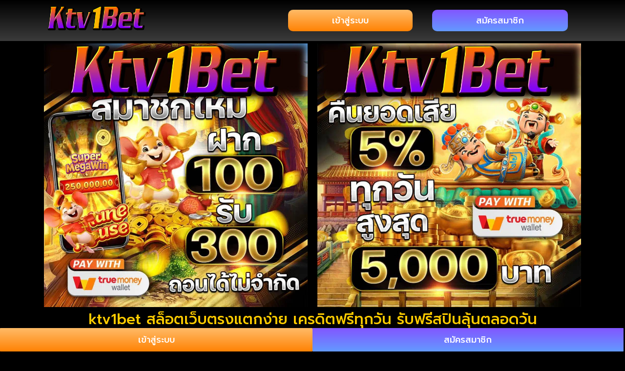

--- FILE ---
content_type: text/html; charset=UTF-8
request_url: https://bkmassages.com/
body_size: 33420
content:
<!DOCTYPE html>
<html lang="en-US">
<head>
<meta charset="UTF-8">
<meta name="viewport" content="width=device-width, initial-scale=1">
	 <link rel="profile" href="https://gmpg.org/xfn/11"> 
	 <meta name='robots' content='index, follow, max-image-preview:large, max-snippet:-1, max-video-preview:-1' />

	<!-- This site is optimized with the Yoast SEO plugin v21.6 - https://yoast.com/wordpress/plugins/seo/ -->
	<title>ktv1bet สล็อตเว็บตรงแตกง่าย เครดิตฟรีทุกวัน รับฟรีสปินลุ้นตลอดวัน</title>
	<meta name="description" content="ktv1bet ทางเข้าสล็อตเว็บตรง มั่นคงปลอดภัย มาแรงอันดับ 1 จ่ายรางวัลสูง จ่ายจริงไม่โกง โปรโมชั่นเครดิตเครดิตฟรี 100% สมัครฟรี เล่นแล้วรวย" />
	<link rel="canonical" href="https://bkmassages.com/" />
	<meta property="og:locale" content="en_US" />
	<meta property="og:type" content="website" />
	<meta property="og:title" content="ktv1bet สล็อตเว็บตรงแตกง่าย เครดิตฟรีทุกวัน รับฟรีสปินลุ้นตลอดวัน" />
	<meta property="og:description" content="ktv1bet ทางเข้าสล็อตเว็บตรง มั่นคงปลอดภัย มาแรงอันดับ 1 จ่ายรางวัลสูง จ่ายจริงไม่โกง โปรโมชั่นเครดิตเครดิตฟรี 100% สมัครฟรี เล่นแล้วรวย" />
	<meta property="og:url" content="https://bkmassages.com/" />
	<meta property="og:site_name" content="ktv1bet สล็อตเว็บตรงแตกง่าย เครดิตฟรีทุกวัน รับฟรีสปินลุ้นตลอดวัน" />
	<meta property="article:modified_time" content="2024-05-10T16:54:59+00:00" />
	<meta property="og:image" content="https://bkmassages.com/wp-content/uploads/2024/05/ktv1bet.jpg?v=1715357622" />
	<meta name="twitter:card" content="summary_large_image" />
	<script type="application/ld+json" class="yoast-schema-graph">{"@context":"https://schema.org","@graph":[{"@type":"WebPage","@id":"https://bkmassages.com/","url":"https://bkmassages.com/","name":"ktv1bet สล็อตเว็บตรงแตกง่าย เครดิตฟรีทุกวัน รับฟรีสปินลุ้นตลอดวัน","isPartOf":{"@id":"https://bkmassages.com/#website"},"primaryImageOfPage":{"@id":"https://bkmassages.com/#primaryimage"},"image":{"@id":"https://bkmassages.com/#primaryimage"},"thumbnailUrl":"https://bkmassages.com/wp-content/uploads/2024/05/ktv1bet.jpg?v=1715357622","datePublished":"2023-12-07T17:19:37+00:00","dateModified":"2024-05-10T16:54:59+00:00","description":"ktv1bet ทางเข้าสล็อตเว็บตรง มั่นคงปลอดภัย มาแรงอันดับ 1 จ่ายรางวัลสูง จ่ายจริงไม่โกง โปรโมชั่นเครดิตเครดิตฟรี 100% สมัครฟรี เล่นแล้วรวย","breadcrumb":{"@id":"https://bkmassages.com/#breadcrumb"},"inLanguage":"en-US","potentialAction":[{"@type":"ReadAction","target":["https://bkmassages.com/"]}]},{"@type":"ImageObject","inLanguage":"en-US","@id":"https://bkmassages.com/#primaryimage","url":"https://bkmassages.com/wp-content/uploads/2024/05/ktv1bet.jpg?v=1715357622","contentUrl":"https://bkmassages.com/wp-content/uploads/2024/05/ktv1bet.jpg?v=1715357622","width":1024,"height":1024,"caption":"ktv1bet"},{"@type":"BreadcrumbList","@id":"https://bkmassages.com/#breadcrumb","itemListElement":[{"@type":"ListItem","position":1,"name":"Home"}]},{"@type":"WebSite","@id":"https://bkmassages.com/#website","url":"https://bkmassages.com/","name":"ktv1bet สล็อตเว็บตรงแตกง่าย เครดิตฟรีทุกวัน รับฟรีสปินลุ้นตลอดวัน","description":"","potentialAction":[{"@type":"SearchAction","target":{"@type":"EntryPoint","urlTemplate":"https://bkmassages.com/?s={search_term_string}"},"query-input":"required name=search_term_string"}],"inLanguage":"en-US"}]}</script>
	<meta name="google-site-verification" content="AkwgOnntD3f9NH8vm3pIhX-gxg-VVoC5b0wVUBf-4ms" />
	<!-- / Yoast SEO plugin. -->


<link rel="alternate" type="application/rss+xml" title="ktv1bet สล็อตเว็บตรงแตกง่าย เครดิตฟรีทุกวัน รับฟรีสปินลุ้นตลอดวัน &raquo; Feed" href="https://bkmassages.com/feed/" />
<link rel="alternate" type="application/rss+xml" title="ktv1bet สล็อตเว็บตรงแตกง่าย เครดิตฟรีทุกวัน รับฟรีสปินลุ้นตลอดวัน &raquo; Comments Feed" href="https://bkmassages.com/comments/feed/" />
<link rel="alternate" title="oEmbed (JSON)" type="application/json+oembed" href="https://bkmassages.com/wp-json/oembed/1.0/embed?url=https%3A%2F%2Fbkmassages.com%2F" />
<link rel="alternate" title="oEmbed (XML)" type="text/xml+oembed" href="https://bkmassages.com/wp-json/oembed/1.0/embed?url=https%3A%2F%2Fbkmassages.com%2F&#038;format=xml" />
<style id='wp-img-auto-sizes-contain-inline-css'>
img:is([sizes=auto i],[sizes^="auto," i]){contain-intrinsic-size:3000px 1500px}
/*# sourceURL=wp-img-auto-sizes-contain-inline-css */
</style>
<link rel='stylesheet' id='astra-theme-css-css' href='https://bkmassages.com/wp-content/themes/astra/assets/css/minified/main.min.css?ver=4.5.1' media='all' />
<style id='astra-theme-css-inline-css'>
:root{--ast-container-default-xlg-padding:3em;--ast-container-default-lg-padding:3em;--ast-container-default-slg-padding:2em;--ast-container-default-md-padding:3em;--ast-container-default-sm-padding:3em;--ast-container-default-xs-padding:2.4em;--ast-container-default-xxs-padding:1.8em;--ast-code-block-background:#ECEFF3;--ast-comment-inputs-background:#F9FAFB;}html{font-size:100%;}a{color:var(--ast-global-color-0);}a:hover,a:focus{color:var(--ast-global-color-1);}body,button,input,select,textarea,.ast-button,.ast-custom-button{font-family:-apple-system,BlinkMacSystemFont,Segoe UI,Roboto,Oxygen-Sans,Ubuntu,Cantarell,Helvetica Neue,sans-serif;font-weight:400;font-size:16px;font-size:1rem;line-height:1.6em;}blockquote{color:var(--ast-global-color-3);}h1,.entry-content h1,h2,.entry-content h2,h3,.entry-content h3,h4,.entry-content h4,h5,.entry-content h5,h6,.entry-content h6,.site-title,.site-title a{font-weight:600;}.site-title{font-size:26px;font-size:1.625rem;display:block;}.site-header .site-description{font-size:15px;font-size:0.9375rem;display:none;}.entry-title{font-size:26px;font-size:1.625rem;}h1,.entry-content h1{font-size:40px;font-size:2.5rem;font-weight:600;line-height:1.4em;}h2,.entry-content h2{font-size:32px;font-size:2rem;font-weight:600;line-height:1.25em;}h3,.entry-content h3{font-size:26px;font-size:1.625rem;font-weight:600;line-height:1.2em;}h4,.entry-content h4{font-size:24px;font-size:1.5rem;line-height:1.2em;font-weight:600;}h5,.entry-content h5{font-size:20px;font-size:1.25rem;line-height:1.2em;font-weight:600;}h6,.entry-content h6{font-size:16px;font-size:1rem;line-height:1.25em;font-weight:600;}::selection{background-color:var(--ast-global-color-0);color:#ffffff;}body,h1,.entry-title a,.entry-content h1,h2,.entry-content h2,h3,.entry-content h3,h4,.entry-content h4,h5,.entry-content h5,h6,.entry-content h6{color:var(--ast-global-color-3);}.tagcloud a:hover,.tagcloud a:focus,.tagcloud a.current-item{color:#ffffff;border-color:var(--ast-global-color-0);background-color:var(--ast-global-color-0);}input:focus,input[type="text"]:focus,input[type="email"]:focus,input[type="url"]:focus,input[type="password"]:focus,input[type="reset"]:focus,input[type="search"]:focus,textarea:focus{border-color:var(--ast-global-color-0);}input[type="radio"]:checked,input[type=reset],input[type="checkbox"]:checked,input[type="checkbox"]:hover:checked,input[type="checkbox"]:focus:checked,input[type=range]::-webkit-slider-thumb{border-color:var(--ast-global-color-0);background-color:var(--ast-global-color-0);box-shadow:none;}.site-footer a:hover + .post-count,.site-footer a:focus + .post-count{background:var(--ast-global-color-0);border-color:var(--ast-global-color-0);}.single .nav-links .nav-previous,.single .nav-links .nav-next{color:var(--ast-global-color-0);}.entry-meta,.entry-meta *{line-height:1.45;color:var(--ast-global-color-0);}.entry-meta a:hover,.entry-meta a:hover *,.entry-meta a:focus,.entry-meta a:focus *,.page-links > .page-link,.page-links .page-link:hover,.post-navigation a:hover{color:var(--ast-global-color-1);}#cat option,.secondary .calendar_wrap thead a,.secondary .calendar_wrap thead a:visited{color:var(--ast-global-color-0);}.secondary .calendar_wrap #today,.ast-progress-val span{background:var(--ast-global-color-0);}.secondary a:hover + .post-count,.secondary a:focus + .post-count{background:var(--ast-global-color-0);border-color:var(--ast-global-color-0);}.calendar_wrap #today > a{color:#ffffff;}.page-links .page-link,.single .post-navigation a{color:var(--ast-global-color-0);}.ast-search-menu-icon .search-form button.search-submit{padding:0 4px;}.ast-search-menu-icon form.search-form{padding-right:0;}.ast-search-menu-icon.slide-search input.search-field{width:0;}.ast-header-search .ast-search-menu-icon.ast-dropdown-active .search-form,.ast-header-search .ast-search-menu-icon.ast-dropdown-active .search-field:focus{border-color:var(--ast-global-color-0);transition:all 0.2s;}.search-form input.search-field:focus{outline:none;}.ast-search-menu-icon .search-form button.search-submit:focus,.ast-theme-transparent-header .ast-header-search .ast-dropdown-active .ast-icon,.ast-theme-transparent-header .ast-inline-search .search-field:focus .ast-icon{color:var(--ast-global-color-1);}.ast-header-search .slide-search .search-form{border:2px solid var(--ast-global-color-0);}.ast-header-search .slide-search .search-field{background-color:#fff;}.ast-archive-title{color:var(--ast-global-color-2);}.widget-title,.widget .wp-block-heading{font-size:22px;font-size:1.375rem;color:var(--ast-global-color-2);}.ast-single-post .entry-content a,.ast-comment-content a:not(.ast-comment-edit-reply-wrap a){text-decoration:underline;}.ast-single-post .wp-block-button .wp-block-button__link,.ast-single-post .elementor-button-wrapper .elementor-button,.ast-single-post .entry-content .uagb-tab a,.ast-single-post .entry-content .uagb-ifb-cta a,.ast-single-post .entry-content .wp-block-uagb-buttons a,.ast-single-post .entry-content .uabb-module-content a,.ast-single-post .entry-content .uagb-post-grid a,.ast-single-post .entry-content .uagb-timeline a,.ast-single-post .entry-content .uagb-toc__wrap a,.ast-single-post .entry-content .uagb-taxomony-box a,.ast-single-post .entry-content .woocommerce a,.entry-content .wp-block-latest-posts > li > a,.ast-single-post .entry-content .wp-block-file__button,li.ast-post-filter-single,.ast-single-post .wp-block-buttons .wp-block-button.is-style-outline .wp-block-button__link{text-decoration:none;}a:focus-visible,.ast-menu-toggle:focus-visible,.site .skip-link:focus-visible,.wp-block-loginout input:focus-visible,.wp-block-search.wp-block-search__button-inside .wp-block-search__inside-wrapper,.ast-header-navigation-arrow:focus-visible,.woocommerce .wc-proceed-to-checkout > .checkout-button:focus-visible,.woocommerce .woocommerce-MyAccount-navigation ul li a:focus-visible,.ast-orders-table__row .ast-orders-table__cell:focus-visible,.woocommerce .woocommerce-order-details .order-again > .button:focus-visible,.woocommerce .woocommerce-message a.button.wc-forward:focus-visible,.woocommerce #minus_qty:focus-visible,.woocommerce #plus_qty:focus-visible,a#ast-apply-coupon:focus-visible,.woocommerce .woocommerce-info a:focus-visible,.woocommerce .astra-shop-summary-wrap a:focus-visible,.woocommerce a.wc-forward:focus-visible,#ast-apply-coupon:focus-visible,.woocommerce-js .woocommerce-mini-cart-item a.remove:focus-visible{outline-style:dotted;outline-color:inherit;outline-width:thin;border-color:transparent;}input:focus,input[type="text"]:focus,input[type="email"]:focus,input[type="url"]:focus,input[type="password"]:focus,input[type="reset"]:focus,input[type="number"]:focus,textarea:focus,.wp-block-search__input:focus,[data-section="section-header-mobile-trigger"] .ast-button-wrap .ast-mobile-menu-trigger-minimal:focus,.ast-mobile-popup-drawer.active .menu-toggle-close:focus,.woocommerce-ordering select.orderby:focus,#ast-scroll-top:focus,#coupon_code:focus,.woocommerce-page #comment:focus,.woocommerce #reviews #respond input#submit:focus,.woocommerce a.add_to_cart_button:focus,.woocommerce .button.single_add_to_cart_button:focus,.woocommerce .woocommerce-cart-form button:focus,.woocommerce .woocommerce-cart-form__cart-item .quantity .qty:focus,.woocommerce .woocommerce-billing-fields .woocommerce-billing-fields__field-wrapper .woocommerce-input-wrapper > .input-text:focus,.woocommerce #order_comments:focus,.woocommerce #place_order:focus,.woocommerce .woocommerce-address-fields .woocommerce-address-fields__field-wrapper .woocommerce-input-wrapper > .input-text:focus,.woocommerce .woocommerce-MyAccount-content form button:focus,.woocommerce .woocommerce-MyAccount-content .woocommerce-EditAccountForm .woocommerce-form-row .woocommerce-Input.input-text:focus,.woocommerce .ast-woocommerce-container .woocommerce-pagination ul.page-numbers li a:focus,body #content .woocommerce form .form-row .select2-container--default .select2-selection--single:focus,#ast-coupon-code:focus,.woocommerce.woocommerce-js .quantity input[type=number]:focus,.woocommerce-js .woocommerce-mini-cart-item .quantity input[type=number]:focus,.woocommerce p#ast-coupon-trigger:focus{border-style:dotted;border-color:inherit;border-width:thin;outline-color:transparent;}.ast-logo-title-inline .site-logo-img{padding-right:1em;}.ast-page-builder-template .hentry {margin: 0;}.ast-page-builder-template .site-content > .ast-container {max-width: 100%;padding: 0;}.ast-page-builder-template .site-content #primary {padding: 0;margin: 0;}.ast-page-builder-template .no-results {text-align: center;margin: 4em auto;}.ast-page-builder-template .ast-pagination {padding: 2em;}.ast-page-builder-template .entry-header.ast-no-title.ast-no-thumbnail {margin-top: 0;}.ast-page-builder-template .entry-header.ast-header-without-markup {margin-top: 0;margin-bottom: 0;}.ast-page-builder-template .entry-header.ast-no-title.ast-no-meta {margin-bottom: 0;}.ast-page-builder-template.single .post-navigation {padding-bottom: 2em;}.ast-page-builder-template.single-post .site-content > .ast-container {max-width: 100%;}.ast-page-builder-template .entry-header {margin-top: 2em;margin-left: auto;margin-right: auto;}.ast-page-builder-template .ast-archive-description {margin: 2em auto 0;padding-left: 20px;padding-right: 20px;}.ast-page-builder-template .ast-row {margin-left: 0;margin-right: 0;}.single.ast-page-builder-template .entry-header + .entry-content {margin-bottom: 2em;}@media(min-width: 921px) {.ast-page-builder-template.archive.ast-right-sidebar .ast-row article,.ast-page-builder-template.archive.ast-left-sidebar .ast-row article {padding-left: 0;padding-right: 0;}}@media (max-width:921px){#ast-desktop-header{display:none;}}@media (min-width:922px){#ast-mobile-header{display:none;}}.wp-block-buttons.aligncenter{justify-content:center;}@media (max-width:921px){.ast-theme-transparent-header #primary,.ast-theme-transparent-header #secondary{padding:0;}}@media (max-width:921px){.ast-plain-container.ast-no-sidebar #primary{padding:0;}}.ast-plain-container.ast-no-sidebar #primary{margin-top:0;margin-bottom:0;}.wp-block-button.is-style-outline .wp-block-button__link{border-color:var(--ast-global-color-0);}div.wp-block-button.is-style-outline > .wp-block-button__link:not(.has-text-color),div.wp-block-button.wp-block-button__link.is-style-outline:not(.has-text-color){color:var(--ast-global-color-0);}.wp-block-button.is-style-outline .wp-block-button__link:hover,.wp-block-buttons .wp-block-button.is-style-outline .wp-block-button__link:focus,.wp-block-buttons .wp-block-button.is-style-outline > .wp-block-button__link:not(.has-text-color):hover,.wp-block-buttons .wp-block-button.wp-block-button__link.is-style-outline:not(.has-text-color):hover{color:#ffffff;background-color:var(--ast-global-color-1);border-color:var(--ast-global-color-1);}.post-page-numbers.current .page-link,.ast-pagination .page-numbers.current{color:#ffffff;border-color:var(--ast-global-color-0);background-color:var(--ast-global-color-0);border-radius:2px;}.wp-block-button.is-style-outline .wp-block-button__link,.ast-outline-button{border-color:var(--ast-global-color-0);font-family:inherit;font-weight:500;font-size:16px;font-size:1rem;line-height:1em;background-color:transparent;}.wp-block-buttons .wp-block-button.is-style-outline > .wp-block-button__link:not(.has-text-color),.wp-block-buttons .wp-block-button.wp-block-button__link.is-style-outline:not(.has-text-color),.ast-outline-button{color:var(--ast-global-color-0);}.wp-block-button.is-style-outline .wp-block-button__link:hover,.wp-block-buttons .wp-block-button.is-style-outline .wp-block-button__link:focus,.wp-block-buttons .wp-block-button.is-style-outline > .wp-block-button__link:not(.has-text-color):hover,.wp-block-buttons .wp-block-button.wp-block-button__link.is-style-outline:not(.has-text-color):hover,.ast-outline-button:hover,.ast-outline-button:focus{color:#ffffff;background-color:var(--ast-global-color-1);border-color:var(--ast-global-color-1);}.entry-content[ast-blocks-layout] > figure{margin-bottom:1em;}h1.widget-title{font-weight:600;}h2.widget-title{font-weight:600;}h3.widget-title{font-weight:600;}#page{display:flex;flex-direction:column;min-height:100vh;}.ast-404-layout-1 h1.page-title{color:var(--ast-global-color-2);}.single .post-navigation a{line-height:1em;height:inherit;}.error-404 .page-sub-title{font-size:1.5rem;font-weight:inherit;}.search .site-content .content-area .search-form{margin-bottom:0;}#page .site-content{flex-grow:1;}.widget{margin-bottom:1.25em;}#secondary li{line-height:1.5em;}#secondary .wp-block-group h2{margin-bottom:0.7em;}#secondary h2{font-size:1.7rem;}.ast-separate-container .ast-article-post,.ast-separate-container .ast-article-single,.ast-separate-container .ast-comment-list li.depth-1,.ast-separate-container .comment-respond{padding:3em;}.ast-separate-container .ast-article-single .ast-article-single{padding:0;}.ast-article-single .wp-block-post-template-is-layout-grid{padding-left:0;}.ast-separate-container .ast-comment-list li.depth-1,.hentry{margin-bottom:2em;}.ast-separate-container .ast-archive-description,.ast-separate-container .ast-author-box{border-bottom:1px solid var(--ast-border-color);}.ast-separate-container .comments-title{padding:2em 2em 0 2em;}.ast-page-builder-template .comment-form-textarea,.ast-comment-formwrap .ast-grid-common-col{padding:0;}.ast-comment-formwrap{padding:0;display:inline-flex;column-gap:20px;width:100%;margin-left:0;margin-right:0;}.comments-area textarea#comment:focus,.comments-area textarea#comment:active,.comments-area .ast-comment-formwrap input[type="text"]:focus,.comments-area .ast-comment-formwrap input[type="text"]:active {box-shadow:none;outline:none;}.archive.ast-page-builder-template .entry-header{margin-top:2em;}.ast-page-builder-template .ast-comment-formwrap{width:100%;}.entry-title{margin-bottom:0.5em;}.ast-archive-description p{font-size:inherit;font-weight:inherit;line-height:inherit;}@media (min-width:921px){.ast-left-sidebar.ast-page-builder-template #secondary,.archive.ast-right-sidebar.ast-page-builder-template .site-main{padding-left:20px;padding-right:20px;}}@media (max-width:544px){.ast-comment-formwrap.ast-row{column-gap:10px;display:inline-block;}#ast-commentform .ast-grid-common-col{position:relative;width:100%;}}@media (min-width:1201px){.ast-separate-container .ast-article-post,.ast-separate-container .ast-article-single,.ast-separate-container .ast-author-box,.ast-separate-container .ast-404-layout-1,.ast-separate-container .no-results{padding:3em;}}@media (max-width:921px){.ast-separate-container #primary,.ast-separate-container #secondary{padding:1.5em 0;}#primary,#secondary{padding:1.5em 0;margin:0;}.ast-left-sidebar #content > .ast-container{display:flex;flex-direction:column-reverse;width:100%;}}@media (min-width:922px){.ast-separate-container.ast-right-sidebar #primary,.ast-separate-container.ast-left-sidebar #primary{border:0;}.search-no-results.ast-separate-container #primary{margin-bottom:4em;}}.wp-block-button .wp-block-button__link{color:#ffffff;}.wp-block-button .wp-block-button__link:hover,.wp-block-button .wp-block-button__link:focus{color:#ffffff;background-color:var(--ast-global-color-1);border-color:var(--ast-global-color-1);}.elementor-widget-heading h1.elementor-heading-title{line-height:1.4em;}.elementor-widget-heading h2.elementor-heading-title{line-height:1.25em;}.elementor-widget-heading h3.elementor-heading-title{line-height:1.2em;}.elementor-widget-heading h4.elementor-heading-title{line-height:1.2em;}.elementor-widget-heading h5.elementor-heading-title{line-height:1.2em;}.elementor-widget-heading h6.elementor-heading-title{line-height:1.25em;}.wp-block-button .wp-block-button__link,.wp-block-search .wp-block-search__button,body .wp-block-file .wp-block-file__button{border-color:var(--ast-global-color-0);background-color:var(--ast-global-color-0);color:#ffffff;font-family:inherit;font-weight:500;line-height:1em;font-size:16px;font-size:1rem;padding-top:15px;padding-right:30px;padding-bottom:15px;padding-left:30px;}@media (max-width:921px){.wp-block-button .wp-block-button__link,.wp-block-search .wp-block-search__button,body .wp-block-file .wp-block-file__button{padding-top:14px;padding-right:28px;padding-bottom:14px;padding-left:28px;}}@media (max-width:544px){.wp-block-button .wp-block-button__link,.wp-block-search .wp-block-search__button,body .wp-block-file .wp-block-file__button{padding-top:12px;padding-right:24px;padding-bottom:12px;padding-left:24px;}}.menu-toggle,button,.ast-button,.ast-custom-button,.button,input#submit,input[type="button"],input[type="submit"],input[type="reset"],#comments .submit,.search .search-submit,form[CLASS*="wp-block-search__"].wp-block-search .wp-block-search__inside-wrapper .wp-block-search__button,body .wp-block-file .wp-block-file__button,.search .search-submit,.woocommerce-js a.button,.woocommerce button.button,.woocommerce .woocommerce-message a.button,.woocommerce #respond input#submit.alt,.woocommerce input.button.alt,.woocommerce input.button,.woocommerce input.button:disabled,.woocommerce input.button:disabled[disabled],.woocommerce input.button:disabled:hover,.woocommerce input.button:disabled[disabled]:hover,.woocommerce #respond input#submit,.woocommerce button.button.alt.disabled,.wc-block-grid__products .wc-block-grid__product .wp-block-button__link,.wc-block-grid__product-onsale,[CLASS*="wc-block"] button,.woocommerce-js .astra-cart-drawer .astra-cart-drawer-content .woocommerce-mini-cart__buttons .button:not(.checkout):not(.ast-continue-shopping),.woocommerce-js .astra-cart-drawer .astra-cart-drawer-content .woocommerce-mini-cart__buttons a.checkout,.woocommerce button.button.alt.disabled.wc-variation-selection-needed{border-style:solid;border-top-width:0;border-right-width:0;border-left-width:0;border-bottom-width:0;color:#ffffff;border-color:var(--ast-global-color-0);background-color:var(--ast-global-color-0);padding-top:15px;padding-right:30px;padding-bottom:15px;padding-left:30px;font-family:inherit;font-weight:500;font-size:16px;font-size:1rem;line-height:1em;}button:focus,.menu-toggle:hover,button:hover,.ast-button:hover,.ast-custom-button:hover .button:hover,.ast-custom-button:hover ,input[type=reset]:hover,input[type=reset]:focus,input#submit:hover,input#submit:focus,input[type="button"]:hover,input[type="button"]:focus,input[type="submit"]:hover,input[type="submit"]:focus,form[CLASS*="wp-block-search__"].wp-block-search .wp-block-search__inside-wrapper .wp-block-search__button:hover,form[CLASS*="wp-block-search__"].wp-block-search .wp-block-search__inside-wrapper .wp-block-search__button:focus,body .wp-block-file .wp-block-file__button:hover,body .wp-block-file .wp-block-file__button:focus,.woocommerce-js a.button:hover,.woocommerce button.button:hover,.woocommerce .woocommerce-message a.button:hover,.woocommerce #respond input#submit:hover,.woocommerce #respond input#submit.alt:hover,.woocommerce input.button.alt:hover,.woocommerce input.button:hover,.woocommerce button.button.alt.disabled:hover,.wc-block-grid__products .wc-block-grid__product .wp-block-button__link:hover,[CLASS*="wc-block"] button:hover,.woocommerce-js .astra-cart-drawer .astra-cart-drawer-content .woocommerce-mini-cart__buttons .button:not(.checkout):not(.ast-continue-shopping):hover,.woocommerce-js .astra-cart-drawer .astra-cart-drawer-content .woocommerce-mini-cart__buttons a.checkout:hover,.woocommerce button.button.alt.disabled.wc-variation-selection-needed:hover{color:#ffffff;background-color:var(--ast-global-color-1);border-color:var(--ast-global-color-1);}form[CLASS*="wp-block-search__"].wp-block-search .wp-block-search__inside-wrapper .wp-block-search__button.has-icon{padding-top:calc(15px - 3px);padding-right:calc(30px - 3px);padding-bottom:calc(15px - 3px);padding-left:calc(30px - 3px);}@media (max-width:921px){.menu-toggle,button,.ast-button,.ast-custom-button,.button,input#submit,input[type="button"],input[type="submit"],input[type="reset"],#comments .submit,.search .search-submit,form[CLASS*="wp-block-search__"].wp-block-search .wp-block-search__inside-wrapper .wp-block-search__button,body .wp-block-file .wp-block-file__button,.search .search-submit,.woocommerce-js a.button,.woocommerce button.button,.woocommerce .woocommerce-message a.button,.woocommerce #respond input#submit.alt,.woocommerce input.button.alt,.woocommerce input.button,.woocommerce input.button:disabled,.woocommerce input.button:disabled[disabled],.woocommerce input.button:disabled:hover,.woocommerce input.button:disabled[disabled]:hover,.woocommerce #respond input#submit,.woocommerce button.button.alt.disabled,.wc-block-grid__products .wc-block-grid__product .wp-block-button__link,.wc-block-grid__product-onsale,[CLASS*="wc-block"] button,.woocommerce-js .astra-cart-drawer .astra-cart-drawer-content .woocommerce-mini-cart__buttons .button:not(.checkout):not(.ast-continue-shopping),.woocommerce-js .astra-cart-drawer .astra-cart-drawer-content .woocommerce-mini-cart__buttons a.checkout,.woocommerce button.button.alt.disabled.wc-variation-selection-needed{padding-top:14px;padding-right:28px;padding-bottom:14px;padding-left:28px;}}@media (max-width:544px){.menu-toggle,button,.ast-button,.ast-custom-button,.button,input#submit,input[type="button"],input[type="submit"],input[type="reset"],#comments .submit,.search .search-submit,form[CLASS*="wp-block-search__"].wp-block-search .wp-block-search__inside-wrapper .wp-block-search__button,body .wp-block-file .wp-block-file__button,.search .search-submit,.woocommerce-js a.button,.woocommerce button.button,.woocommerce .woocommerce-message a.button,.woocommerce #respond input#submit.alt,.woocommerce input.button.alt,.woocommerce input.button,.woocommerce input.button:disabled,.woocommerce input.button:disabled[disabled],.woocommerce input.button:disabled:hover,.woocommerce input.button:disabled[disabled]:hover,.woocommerce #respond input#submit,.woocommerce button.button.alt.disabled,.wc-block-grid__products .wc-block-grid__product .wp-block-button__link,.wc-block-grid__product-onsale,[CLASS*="wc-block"] button,.woocommerce-js .astra-cart-drawer .astra-cart-drawer-content .woocommerce-mini-cart__buttons .button:not(.checkout):not(.ast-continue-shopping),.woocommerce-js .astra-cart-drawer .astra-cart-drawer-content .woocommerce-mini-cart__buttons a.checkout,.woocommerce button.button.alt.disabled.wc-variation-selection-needed{padding-top:12px;padding-right:24px;padding-bottom:12px;padding-left:24px;}}@media (max-width:921px){.ast-mobile-header-stack .main-header-bar .ast-search-menu-icon{display:inline-block;}.ast-header-break-point.ast-header-custom-item-outside .ast-mobile-header-stack .main-header-bar .ast-search-icon{margin:0;}.ast-comment-avatar-wrap img{max-width:2.5em;}.ast-separate-container .ast-comment-list li.depth-1{padding:1.5em 2.14em;}.ast-separate-container .comment-respond{padding:2em 2.14em;}.ast-comment-meta{padding:0 1.8888em 1.3333em;}}@media (min-width:544px){.ast-container{max-width:100%;}}@media (max-width:544px){.ast-separate-container .ast-article-post,.ast-separate-container .ast-article-single,.ast-separate-container .comments-title,.ast-separate-container .ast-archive-description{padding:1.5em 1em;}.ast-separate-container #content .ast-container{padding-left:0.54em;padding-right:0.54em;}.ast-separate-container .ast-comment-list li.depth-1{padding:1.5em 1em;margin-bottom:1.5em;}.ast-separate-container .ast-comment-list .bypostauthor{padding:.5em;}.ast-search-menu-icon.ast-dropdown-active .search-field{width:170px;}}.ast-separate-container{background-color:var(--ast-global-color-4);;}@media (max-width:921px){.site-title{display:block;}.site-header .site-description{display:none;}.entry-title{font-size:30px;}h1,.entry-content h1{font-size:30px;}h2,.entry-content h2{font-size:25px;}h3,.entry-content h3{font-size:20px;}}@media (max-width:544px){.site-title{display:block;}.site-header .site-description{display:none;}.entry-title{font-size:30px;}h1,.entry-content h1{font-size:30px;}h2,.entry-content h2{font-size:25px;}h3,.entry-content h3{font-size:20px;}}@media (max-width:921px){html{font-size:91.2%;}}@media (max-width:544px){html{font-size:91.2%;}}@media (min-width:922px){.ast-container{max-width:1240px;}}@media (min-width:922px){.site-content .ast-container{display:flex;}}@media (max-width:921px){.site-content .ast-container{flex-direction:column;}}@media (min-width:922px){.main-header-menu .sub-menu .menu-item.ast-left-align-sub-menu:hover > .sub-menu,.main-header-menu .sub-menu .menu-item.ast-left-align-sub-menu.focus > .sub-menu{margin-left:-0px;}}.entry-content li > p{margin-bottom:0;}blockquote,cite {font-style: initial;}.wp-block-file {display: flex;align-items: center;flex-wrap: wrap;justify-content: space-between;}.wp-block-pullquote {border: none;}.wp-block-pullquote blockquote::before {content: "\201D";font-family: "Helvetica",sans-serif;display: flex;transform: rotate( 180deg );font-size: 6rem;font-style: normal;line-height: 1;font-weight: bold;align-items: center;justify-content: center;}.has-text-align-right > blockquote::before {justify-content: flex-start;}.has-text-align-left > blockquote::before {justify-content: flex-end;}figure.wp-block-pullquote.is-style-solid-color blockquote {max-width: 100%;text-align: inherit;}html body {--wp--custom--ast-default-block-top-padding: 3em;--wp--custom--ast-default-block-right-padding: 3em;--wp--custom--ast-default-block-bottom-padding: 3em;--wp--custom--ast-default-block-left-padding: 3em;--wp--custom--ast-container-width: 1200px;--wp--custom--ast-content-width-size: 1200px;--wp--custom--ast-wide-width-size: calc(1200px + var(--wp--custom--ast-default-block-left-padding) + var(--wp--custom--ast-default-block-right-padding));}.ast-narrow-container {--wp--custom--ast-content-width-size: 750px;--wp--custom--ast-wide-width-size: 750px;}@media(max-width: 921px) {html body {--wp--custom--ast-default-block-top-padding: 3em;--wp--custom--ast-default-block-right-padding: 2em;--wp--custom--ast-default-block-bottom-padding: 3em;--wp--custom--ast-default-block-left-padding: 2em;}}@media(max-width: 544px) {html body {--wp--custom--ast-default-block-top-padding: 3em;--wp--custom--ast-default-block-right-padding: 1.5em;--wp--custom--ast-default-block-bottom-padding: 3em;--wp--custom--ast-default-block-left-padding: 1.5em;}}.entry-content > .wp-block-group,.entry-content > .wp-block-cover,.entry-content > .wp-block-columns {padding-top: var(--wp--custom--ast-default-block-top-padding);padding-right: var(--wp--custom--ast-default-block-right-padding);padding-bottom: var(--wp--custom--ast-default-block-bottom-padding);padding-left: var(--wp--custom--ast-default-block-left-padding);}.ast-plain-container.ast-no-sidebar .entry-content > .alignfull,.ast-page-builder-template .ast-no-sidebar .entry-content > .alignfull {margin-left: calc( -50vw + 50%);margin-right: calc( -50vw + 50%);max-width: 100vw;width: 100vw;}.ast-plain-container.ast-no-sidebar .entry-content .alignfull .alignfull,.ast-page-builder-template.ast-no-sidebar .entry-content .alignfull .alignfull,.ast-plain-container.ast-no-sidebar .entry-content .alignfull .alignwide,.ast-page-builder-template.ast-no-sidebar .entry-content .alignfull .alignwide,.ast-plain-container.ast-no-sidebar .entry-content .alignwide .alignfull,.ast-page-builder-template.ast-no-sidebar .entry-content .alignwide .alignfull,.ast-plain-container.ast-no-sidebar .entry-content .alignwide .alignwide,.ast-page-builder-template.ast-no-sidebar .entry-content .alignwide .alignwide,.ast-plain-container.ast-no-sidebar .entry-content .wp-block-column .alignfull,.ast-page-builder-template.ast-no-sidebar .entry-content .wp-block-column .alignfull,.ast-plain-container.ast-no-sidebar .entry-content .wp-block-column .alignwide,.ast-page-builder-template.ast-no-sidebar .entry-content .wp-block-column .alignwide {margin-left: auto;margin-right: auto;width: 100%;}[ast-blocks-layout] .wp-block-separator:not(.is-style-dots) {height: 0;}[ast-blocks-layout] .wp-block-separator {margin: 20px auto;}[ast-blocks-layout] .wp-block-separator:not(.is-style-wide):not(.is-style-dots) {max-width: 100px;}[ast-blocks-layout] .wp-block-separator.has-background {padding: 0;}.entry-content[ast-blocks-layout] > * {max-width: var(--wp--custom--ast-content-width-size);margin-left: auto;margin-right: auto;}.entry-content[ast-blocks-layout] > .alignwide {max-width: var(--wp--custom--ast-wide-width-size);}.entry-content[ast-blocks-layout] .alignfull {max-width: none;}.entry-content .wp-block-columns {margin-bottom: 0;}blockquote {margin: 1.5em;border: none;}.wp-block-quote:not(.has-text-align-right):not(.has-text-align-center) {border-left: 5px solid rgba(0,0,0,0.05);}.has-text-align-right > blockquote,blockquote.has-text-align-right {border-right: 5px solid rgba(0,0,0,0.05);}.has-text-align-left > blockquote,blockquote.has-text-align-left {border-left: 5px solid rgba(0,0,0,0.05);}.wp-block-site-tagline,.wp-block-latest-posts .read-more {margin-top: 15px;}.wp-block-loginout p label {display: block;}.wp-block-loginout p:not(.login-remember):not(.login-submit) input {width: 100%;}.wp-block-loginout input:focus {border-color: transparent;}.wp-block-loginout input:focus {outline: thin dotted;}.entry-content .wp-block-media-text .wp-block-media-text__content {padding: 0 0 0 8%;}.entry-content .wp-block-media-text.has-media-on-the-right .wp-block-media-text__content {padding: 0 8% 0 0;}.entry-content .wp-block-media-text.has-background .wp-block-media-text__content {padding: 8%;}.entry-content .wp-block-cover:not([class*="background-color"]) .wp-block-cover__inner-container,.entry-content .wp-block-cover:not([class*="background-color"]) .wp-block-cover-image-text,.entry-content .wp-block-cover:not([class*="background-color"]) .wp-block-cover-text,.entry-content .wp-block-cover-image:not([class*="background-color"]) .wp-block-cover__inner-container,.entry-content .wp-block-cover-image:not([class*="background-color"]) .wp-block-cover-image-text,.entry-content .wp-block-cover-image:not([class*="background-color"]) .wp-block-cover-text {color: var(--ast-global-color-5);}.wp-block-loginout .login-remember input {width: 1.1rem;height: 1.1rem;margin: 0 5px 4px 0;vertical-align: middle;}.wp-block-latest-posts > li > *:first-child,.wp-block-latest-posts:not(.is-grid) > li:first-child {margin-top: 0;}.wp-block-search__inside-wrapper .wp-block-search__input {padding: 0 10px;color: var(--ast-global-color-3);background: var(--ast-global-color-5);border-color: var(--ast-border-color);}.wp-block-latest-posts .read-more {margin-bottom: 1.5em;}.wp-block-search__no-button .wp-block-search__inside-wrapper .wp-block-search__input {padding-top: 5px;padding-bottom: 5px;}.wp-block-latest-posts .wp-block-latest-posts__post-date,.wp-block-latest-posts .wp-block-latest-posts__post-author {font-size: 1rem;}.wp-block-latest-posts > li > *,.wp-block-latest-posts:not(.is-grid) > li {margin-top: 12px;margin-bottom: 12px;}.ast-page-builder-template .entry-content[ast-blocks-layout] > *,.ast-page-builder-template .entry-content[ast-blocks-layout] > .alignfull > * {max-width: none;}.ast-page-builder-template .entry-content[ast-blocks-layout] > .alignwide > * {max-width: var(--wp--custom--ast-wide-width-size);}.ast-page-builder-template .entry-content[ast-blocks-layout] > .inherit-container-width > *,.ast-page-builder-template .entry-content[ast-blocks-layout] > * > *,.entry-content[ast-blocks-layout] > .wp-block-cover .wp-block-cover__inner-container {max-width: var(--wp--custom--ast-content-width-size);margin-left: auto;margin-right: auto;}.entry-content[ast-blocks-layout] .wp-block-cover:not(.alignleft):not(.alignright) {width: auto;}@media(max-width: 1200px) {.ast-separate-container .entry-content > .alignfull,.ast-separate-container .entry-content[ast-blocks-layout] > .alignwide,.ast-plain-container .entry-content[ast-blocks-layout] > .alignwide,.ast-plain-container .entry-content .alignfull {margin-left: calc(-1 * min(var(--ast-container-default-xlg-padding),20px)) ;margin-right: calc(-1 * min(var(--ast-container-default-xlg-padding),20px));}}@media(min-width: 1201px) {.ast-separate-container .entry-content > .alignfull {margin-left: calc(-1 * var(--ast-container-default-xlg-padding) );margin-right: calc(-1 * var(--ast-container-default-xlg-padding) );}.ast-separate-container .entry-content[ast-blocks-layout] > .alignwide,.ast-plain-container .entry-content[ast-blocks-layout] > .alignwide {margin-left: calc(-1 * var(--wp--custom--ast-default-block-left-padding) );margin-right: calc(-1 * var(--wp--custom--ast-default-block-right-padding) );}}@media(min-width: 921px) {.ast-separate-container .entry-content .wp-block-group.alignwide:not(.inherit-container-width) > :where(:not(.alignleft):not(.alignright)),.ast-plain-container .entry-content .wp-block-group.alignwide:not(.inherit-container-width) > :where(:not(.alignleft):not(.alignright)) {max-width: calc( var(--wp--custom--ast-content-width-size) + 80px );}.ast-plain-container.ast-right-sidebar .entry-content[ast-blocks-layout] .alignfull,.ast-plain-container.ast-left-sidebar .entry-content[ast-blocks-layout] .alignfull {margin-left: -60px;margin-right: -60px;}}@media(min-width: 544px) {.entry-content > .alignleft {margin-right: 20px;}.entry-content > .alignright {margin-left: 20px;}}@media (max-width:544px){.wp-block-columns .wp-block-column:not(:last-child){margin-bottom:20px;}.wp-block-latest-posts{margin:0;}}@media( max-width: 600px ) {.entry-content .wp-block-media-text .wp-block-media-text__content,.entry-content .wp-block-media-text.has-media-on-the-right .wp-block-media-text__content {padding: 8% 0 0;}.entry-content .wp-block-media-text.has-background .wp-block-media-text__content {padding: 8%;}}.ast-page-builder-template .entry-header {padding-left: 0;}.ast-narrow-container .site-content .wp-block-uagb-image--align-full .wp-block-uagb-image__figure {max-width: 100%;margin-left: auto;margin-right: auto;}.entry-content ul,.entry-content ol {padding: revert;margin: revert;}:root .has-ast-global-color-0-color{color:var(--ast-global-color-0);}:root .has-ast-global-color-0-background-color{background-color:var(--ast-global-color-0);}:root .wp-block-button .has-ast-global-color-0-color{color:var(--ast-global-color-0);}:root .wp-block-button .has-ast-global-color-0-background-color{background-color:var(--ast-global-color-0);}:root .has-ast-global-color-1-color{color:var(--ast-global-color-1);}:root .has-ast-global-color-1-background-color{background-color:var(--ast-global-color-1);}:root .wp-block-button .has-ast-global-color-1-color{color:var(--ast-global-color-1);}:root .wp-block-button .has-ast-global-color-1-background-color{background-color:var(--ast-global-color-1);}:root .has-ast-global-color-2-color{color:var(--ast-global-color-2);}:root .has-ast-global-color-2-background-color{background-color:var(--ast-global-color-2);}:root .wp-block-button .has-ast-global-color-2-color{color:var(--ast-global-color-2);}:root .wp-block-button .has-ast-global-color-2-background-color{background-color:var(--ast-global-color-2);}:root .has-ast-global-color-3-color{color:var(--ast-global-color-3);}:root .has-ast-global-color-3-background-color{background-color:var(--ast-global-color-3);}:root .wp-block-button .has-ast-global-color-3-color{color:var(--ast-global-color-3);}:root .wp-block-button .has-ast-global-color-3-background-color{background-color:var(--ast-global-color-3);}:root .has-ast-global-color-4-color{color:var(--ast-global-color-4);}:root .has-ast-global-color-4-background-color{background-color:var(--ast-global-color-4);}:root .wp-block-button .has-ast-global-color-4-color{color:var(--ast-global-color-4);}:root .wp-block-button .has-ast-global-color-4-background-color{background-color:var(--ast-global-color-4);}:root .has-ast-global-color-5-color{color:var(--ast-global-color-5);}:root .has-ast-global-color-5-background-color{background-color:var(--ast-global-color-5);}:root .wp-block-button .has-ast-global-color-5-color{color:var(--ast-global-color-5);}:root .wp-block-button .has-ast-global-color-5-background-color{background-color:var(--ast-global-color-5);}:root .has-ast-global-color-6-color{color:var(--ast-global-color-6);}:root .has-ast-global-color-6-background-color{background-color:var(--ast-global-color-6);}:root .wp-block-button .has-ast-global-color-6-color{color:var(--ast-global-color-6);}:root .wp-block-button .has-ast-global-color-6-background-color{background-color:var(--ast-global-color-6);}:root .has-ast-global-color-7-color{color:var(--ast-global-color-7);}:root .has-ast-global-color-7-background-color{background-color:var(--ast-global-color-7);}:root .wp-block-button .has-ast-global-color-7-color{color:var(--ast-global-color-7);}:root .wp-block-button .has-ast-global-color-7-background-color{background-color:var(--ast-global-color-7);}:root .has-ast-global-color-8-color{color:var(--ast-global-color-8);}:root .has-ast-global-color-8-background-color{background-color:var(--ast-global-color-8);}:root .wp-block-button .has-ast-global-color-8-color{color:var(--ast-global-color-8);}:root .wp-block-button .has-ast-global-color-8-background-color{background-color:var(--ast-global-color-8);}:root{--ast-global-color-0:#046bd2;--ast-global-color-1:#045cb4;--ast-global-color-2:#1e293b;--ast-global-color-3:#334155;--ast-global-color-4:#F0F5FA;--ast-global-color-5:#FFFFFF;--ast-global-color-6:#ADB6BE;--ast-global-color-7:#111111;--ast-global-color-8:#111111;}:root {--ast-border-color : var(--ast-global-color-6);}.ast-single-entry-banner {-js-display: flex;display: flex;flex-direction: column;justify-content: center;text-align: center;position: relative;background: #eeeeee;}.ast-single-entry-banner[data-banner-layout="layout-1"] {max-width: 1200px;background: inherit;padding: 20px 0;}.ast-single-entry-banner[data-banner-width-type="custom"] {margin: 0 auto;width: 100%;}.ast-single-entry-banner + .site-content .entry-header {margin-bottom: 0;}header.entry-header .entry-title{font-weight:600;font-size:32px;font-size:2rem;}header.entry-header > *:not(:last-child){margin-bottom:10px;}header.entry-header .post-thumb-img-content{text-align:center;}header.entry-header .post-thumb img,.ast-single-post-featured-section.post-thumb img{aspect-ratio:16/9;}.ast-archive-entry-banner {-js-display: flex;display: flex;flex-direction: column;justify-content: center;text-align: center;position: relative;background: #eeeeee;}.ast-archive-entry-banner[data-banner-width-type="custom"] {margin: 0 auto;width: 100%;}.ast-archive-entry-banner[data-banner-layout="layout-1"] {background: inherit;padding: 20px 0;text-align: left;}body.archive .ast-archive-description{max-width:1200px;width:100%;text-align:left;padding-top:3em;padding-right:3em;padding-bottom:3em;padding-left:3em;}body.archive .ast-archive-description .ast-archive-title,body.archive .ast-archive-description .ast-archive-title *{font-weight:600;font-size:32px;font-size:2rem;}body.archive .ast-archive-description > *:not(:last-child){margin-bottom:10px;}@media (max-width:921px){body.archive .ast-archive-description{text-align:left;}}@media (max-width:544px){body.archive .ast-archive-description{text-align:left;}}.ast-breadcrumbs .trail-browse,.ast-breadcrumbs .trail-items,.ast-breadcrumbs .trail-items li{display:inline-block;margin:0;padding:0;border:none;background:inherit;text-indent:0;text-decoration:none;}.ast-breadcrumbs .trail-browse{font-size:inherit;font-style:inherit;font-weight:inherit;color:inherit;}.ast-breadcrumbs .trail-items{list-style:none;}.trail-items li::after{padding:0 0.3em;content:"\00bb";}.trail-items li:last-of-type::after{display:none;}h1,.entry-content h1,h2,.entry-content h2,h3,.entry-content h3,h4,.entry-content h4,h5,.entry-content h5,h6,.entry-content h6{color:var(--ast-global-color-2);}.entry-title a{color:var(--ast-global-color-2);}@media (max-width:921px){.ast-builder-grid-row-container.ast-builder-grid-row-tablet-3-firstrow .ast-builder-grid-row > *:first-child,.ast-builder-grid-row-container.ast-builder-grid-row-tablet-3-lastrow .ast-builder-grid-row > *:last-child{grid-column:1 / -1;}}@media (max-width:544px){.ast-builder-grid-row-container.ast-builder-grid-row-mobile-3-firstrow .ast-builder-grid-row > *:first-child,.ast-builder-grid-row-container.ast-builder-grid-row-mobile-3-lastrow .ast-builder-grid-row > *:last-child{grid-column:1 / -1;}}.ast-builder-layout-element[data-section="title_tagline"]{display:flex;}@media (max-width:921px){.ast-header-break-point .ast-builder-layout-element[data-section="title_tagline"]{display:flex;}}@media (max-width:544px){.ast-header-break-point .ast-builder-layout-element[data-section="title_tagline"]{display:flex;}}.ast-builder-menu-1{font-family:inherit;font-weight:inherit;}.ast-builder-menu-1 .menu-item > .menu-link{color:var(--ast-global-color-3);}.ast-builder-menu-1 .menu-item > .ast-menu-toggle{color:var(--ast-global-color-3);}.ast-builder-menu-1 .menu-item:hover > .menu-link,.ast-builder-menu-1 .inline-on-mobile .menu-item:hover > .ast-menu-toggle{color:var(--ast-global-color-1);}.ast-builder-menu-1 .menu-item:hover > .ast-menu-toggle{color:var(--ast-global-color-1);}.ast-builder-menu-1 .menu-item.current-menu-item > .menu-link,.ast-builder-menu-1 .inline-on-mobile .menu-item.current-menu-item > .ast-menu-toggle,.ast-builder-menu-1 .current-menu-ancestor > .menu-link{color:var(--ast-global-color-1);}.ast-builder-menu-1 .menu-item.current-menu-item > .ast-menu-toggle{color:var(--ast-global-color-1);}.ast-builder-menu-1 .sub-menu,.ast-builder-menu-1 .inline-on-mobile .sub-menu{border-top-width:2px;border-bottom-width:0px;border-right-width:0px;border-left-width:0px;border-color:var(--ast-global-color-0);border-style:solid;}.ast-builder-menu-1 .main-header-menu > .menu-item > .sub-menu,.ast-builder-menu-1 .main-header-menu > .menu-item > .astra-full-megamenu-wrapper{margin-top:0px;}.ast-desktop .ast-builder-menu-1 .main-header-menu > .menu-item > .sub-menu:before,.ast-desktop .ast-builder-menu-1 .main-header-menu > .menu-item > .astra-full-megamenu-wrapper:before{height:calc( 0px + 5px );}.ast-desktop .ast-builder-menu-1 .menu-item .sub-menu .menu-link{border-style:none;}@media (max-width:921px){.ast-header-break-point .ast-builder-menu-1 .menu-item.menu-item-has-children > .ast-menu-toggle{top:0;}.ast-builder-menu-1 .inline-on-mobile .menu-item.menu-item-has-children > .ast-menu-toggle{right:-15px;}.ast-builder-menu-1 .menu-item-has-children > .menu-link:after{content:unset;}.ast-builder-menu-1 .main-header-menu > .menu-item > .sub-menu,.ast-builder-menu-1 .main-header-menu > .menu-item > .astra-full-megamenu-wrapper{margin-top:0;}}@media (max-width:544px){.ast-header-break-point .ast-builder-menu-1 .menu-item.menu-item-has-children > .ast-menu-toggle{top:0;}.ast-builder-menu-1 .main-header-menu > .menu-item > .sub-menu,.ast-builder-menu-1 .main-header-menu > .menu-item > .astra-full-megamenu-wrapper{margin-top:0;}}.ast-builder-menu-1{display:flex;}@media (max-width:921px){.ast-header-break-point .ast-builder-menu-1{display:flex;}}@media (max-width:544px){.ast-header-break-point .ast-builder-menu-1{display:flex;}}.site-below-footer-wrap{padding-top:20px;padding-bottom:20px;}.site-below-footer-wrap[data-section="section-below-footer-builder"]{background-color:var(--ast-global-color-5);;min-height:60px;border-style:solid;border-width:0px;border-top-width:1px;border-top-color:var(--ast-global-color-6);}.site-below-footer-wrap[data-section="section-below-footer-builder"] .ast-builder-grid-row{max-width:1200px;min-height:60px;margin-left:auto;margin-right:auto;}.site-below-footer-wrap[data-section="section-below-footer-builder"] .ast-builder-grid-row,.site-below-footer-wrap[data-section="section-below-footer-builder"] .site-footer-section{align-items:center;}.site-below-footer-wrap[data-section="section-below-footer-builder"].ast-footer-row-inline .site-footer-section{display:flex;margin-bottom:0;}.ast-builder-grid-row-full .ast-builder-grid-row{grid-template-columns:1fr;}@media (max-width:921px){.site-below-footer-wrap[data-section="section-below-footer-builder"].ast-footer-row-tablet-inline .site-footer-section{display:flex;margin-bottom:0;}.site-below-footer-wrap[data-section="section-below-footer-builder"].ast-footer-row-tablet-stack .site-footer-section{display:block;margin-bottom:10px;}.ast-builder-grid-row-container.ast-builder-grid-row-tablet-full .ast-builder-grid-row{grid-template-columns:1fr;}}@media (max-width:544px){.site-below-footer-wrap[data-section="section-below-footer-builder"].ast-footer-row-mobile-inline .site-footer-section{display:flex;margin-bottom:0;}.site-below-footer-wrap[data-section="section-below-footer-builder"].ast-footer-row-mobile-stack .site-footer-section{display:block;margin-bottom:10px;}.ast-builder-grid-row-container.ast-builder-grid-row-mobile-full .ast-builder-grid-row{grid-template-columns:1fr;}}.site-below-footer-wrap[data-section="section-below-footer-builder"]{display:grid;}@media (max-width:921px){.ast-header-break-point .site-below-footer-wrap[data-section="section-below-footer-builder"]{display:grid;}}@media (max-width:544px){.ast-header-break-point .site-below-footer-wrap[data-section="section-below-footer-builder"]{display:grid;}}.ast-footer-copyright{text-align:center;}.ast-footer-copyright {color:var(--ast-global-color-3);}@media (max-width:921px){.ast-footer-copyright{text-align:center;}}@media (max-width:544px){.ast-footer-copyright{text-align:center;}}.ast-footer-copyright {font-size:16px;font-size:1rem;}.ast-footer-copyright.ast-builder-layout-element{display:flex;}@media (max-width:921px){.ast-header-break-point .ast-footer-copyright.ast-builder-layout-element{display:flex;}}@media (max-width:544px){.ast-header-break-point .ast-footer-copyright.ast-builder-layout-element{display:flex;}}.footer-widget-area.widget-area.site-footer-focus-item{width:auto;}.elementor-widget-heading .elementor-heading-title{margin:0;}.elementor-page .ast-menu-toggle{color:unset !important;background:unset !important;}.elementor-post.elementor-grid-item.hentry{margin-bottom:0;}.woocommerce div.product .elementor-element.elementor-products-grid .related.products ul.products li.product,.elementor-element .elementor-wc-products .woocommerce[class*='columns-'] ul.products li.product{width:auto;margin:0;float:none;}.elementor-toc__list-wrapper{margin:0;}body .elementor hr{background-color:#ccc;margin:0;}.ast-left-sidebar .elementor-section.elementor-section-stretched,.ast-right-sidebar .elementor-section.elementor-section-stretched{max-width:100%;left:0 !important;}.elementor-template-full-width .ast-container{display:block;}.elementor-screen-only,.screen-reader-text,.screen-reader-text span,.ui-helper-hidden-accessible{top:0 !important;}@media (max-width:544px){.elementor-element .elementor-wc-products .woocommerce[class*="columns-"] ul.products li.product{width:auto;margin:0;}.elementor-element .woocommerce .woocommerce-result-count{float:none;}}.ast-header-break-point .main-header-bar{border-bottom-width:1px;}@media (min-width:922px){.main-header-bar{border-bottom-width:1px;}}.main-header-menu .menu-item, #astra-footer-menu .menu-item, .main-header-bar .ast-masthead-custom-menu-items{-js-display:flex;display:flex;-webkit-box-pack:center;-webkit-justify-content:center;-moz-box-pack:center;-ms-flex-pack:center;justify-content:center;-webkit-box-orient:vertical;-webkit-box-direction:normal;-webkit-flex-direction:column;-moz-box-orient:vertical;-moz-box-direction:normal;-ms-flex-direction:column;flex-direction:column;}.main-header-menu > .menu-item > .menu-link, #astra-footer-menu > .menu-item > .menu-link{height:100%;-webkit-box-align:center;-webkit-align-items:center;-moz-box-align:center;-ms-flex-align:center;align-items:center;-js-display:flex;display:flex;}.ast-header-break-point .main-navigation ul .menu-item .menu-link .icon-arrow:first-of-type svg{top:.2em;margin-top:0px;margin-left:0px;width:.65em;transform:translate(0, -2px) rotateZ(270deg);}.ast-mobile-popup-content .ast-submenu-expanded > .ast-menu-toggle{transform:rotateX(180deg);overflow-y:auto;}.ast-separate-container .blog-layout-1, .ast-separate-container .blog-layout-2, .ast-separate-container .blog-layout-3{background-color:transparent;background-image:none;}.ast-separate-container .ast-article-post{background-color:var(--ast-global-color-5);;}@media (max-width:921px){.ast-separate-container .ast-article-post{background-color:var(--ast-global-color-5);;}}@media (max-width:544px){.ast-separate-container .ast-article-post{background-color:var(--ast-global-color-5);;}}.ast-separate-container .ast-article-single:not(.ast-related-post), .ast-separate-container .comments-area .comment-respond,.ast-separate-container .comments-area .ast-comment-list li, .woocommerce.ast-separate-container .ast-woocommerce-container, .ast-separate-container .error-404, .ast-separate-container .no-results, .single.ast-separate-container .site-main .ast-author-meta, .ast-separate-container .related-posts-title-wrapper,.ast-separate-container .comments-count-wrapper, .ast-box-layout.ast-plain-container .site-content,.ast-padded-layout.ast-plain-container .site-content, .ast-separate-container .comments-area .comments-title, .ast-separate-container .ast-archive-description{background-color:var(--ast-global-color-5);;}@media (max-width:921px){.ast-separate-container .ast-article-single:not(.ast-related-post), .ast-separate-container .comments-area .comment-respond,.ast-separate-container .comments-area .ast-comment-list li, .woocommerce.ast-separate-container .ast-woocommerce-container, .ast-separate-container .error-404, .ast-separate-container .no-results, .single.ast-separate-container .site-main .ast-author-meta, .ast-separate-container .related-posts-title-wrapper,.ast-separate-container .comments-count-wrapper, .ast-box-layout.ast-plain-container .site-content,.ast-padded-layout.ast-plain-container .site-content, .ast-separate-container .comments-area .comments-title, .ast-separate-container .ast-archive-description{background-color:var(--ast-global-color-5);;}}@media (max-width:544px){.ast-separate-container .ast-article-single:not(.ast-related-post), .ast-separate-container .comments-area .comment-respond,.ast-separate-container .comments-area .ast-comment-list li, .woocommerce.ast-separate-container .ast-woocommerce-container, .ast-separate-container .error-404, .ast-separate-container .no-results, .single.ast-separate-container .site-main .ast-author-meta, .ast-separate-container .related-posts-title-wrapper,.ast-separate-container .comments-count-wrapper, .ast-box-layout.ast-plain-container .site-content,.ast-padded-layout.ast-plain-container .site-content, .ast-separate-container .comments-area .comments-title, .ast-separate-container .ast-archive-description{background-color:var(--ast-global-color-5);;}}.ast-separate-container.ast-two-container #secondary .widget{background-color:var(--ast-global-color-5);;}@media (max-width:921px){.ast-separate-container.ast-two-container #secondary .widget{background-color:var(--ast-global-color-5);;}}@media (max-width:544px){.ast-separate-container.ast-two-container #secondary .widget{background-color:var(--ast-global-color-5);;}}.ast-plain-container, .ast-page-builder-template{background-color:var(--ast-global-color-5);;}@media (max-width:921px){.ast-plain-container, .ast-page-builder-template{background-color:var(--ast-global-color-5);;}}@media (max-width:544px){.ast-plain-container, .ast-page-builder-template{background-color:var(--ast-global-color-5);;}}
		#ast-scroll-top {
			display: none;
			position: fixed;
			text-align: center;
			cursor: pointer;
			z-index: 99;
			width: 2.1em;
			height: 2.1em;
			line-height: 2.1;
			color: #ffffff;
			border-radius: 2px;
			content: "";
			outline: inherit;
		}
		@media (min-width: 769px) {
			#ast-scroll-top {
				content: "769";
			}
		}
		#ast-scroll-top .ast-icon.icon-arrow svg {
			margin-left: 0px;
			vertical-align: middle;
			transform: translate(0, -20%) rotate(180deg);
			width: 1.6em;
		}
		.ast-scroll-to-top-right {
			right: 30px;
			bottom: 30px;
		}
		.ast-scroll-to-top-left {
			left: 30px;
			bottom: 30px;
		}
	#ast-scroll-top{background-color:var(--ast-global-color-0);font-size:15px;font-size:0.9375rem;}@media (max-width:921px){#ast-scroll-top .ast-icon.icon-arrow svg{width:1em;}}.ast-mobile-header-content > *,.ast-desktop-header-content > * {padding: 10px 0;height: auto;}.ast-mobile-header-content > *:first-child,.ast-desktop-header-content > *:first-child {padding-top: 10px;}.ast-mobile-header-content > .ast-builder-menu,.ast-desktop-header-content > .ast-builder-menu {padding-top: 0;}.ast-mobile-header-content > *:last-child,.ast-desktop-header-content > *:last-child {padding-bottom: 0;}.ast-mobile-header-content .ast-search-menu-icon.ast-inline-search label,.ast-desktop-header-content .ast-search-menu-icon.ast-inline-search label {width: 100%;}.ast-desktop-header-content .main-header-bar-navigation .ast-submenu-expanded > .ast-menu-toggle::before {transform: rotateX(180deg);}#ast-desktop-header .ast-desktop-header-content,.ast-mobile-header-content .ast-search-icon,.ast-desktop-header-content .ast-search-icon,.ast-mobile-header-wrap .ast-mobile-header-content,.ast-main-header-nav-open.ast-popup-nav-open .ast-mobile-header-wrap .ast-mobile-header-content,.ast-main-header-nav-open.ast-popup-nav-open .ast-desktop-header-content {display: none;}.ast-main-header-nav-open.ast-header-break-point #ast-desktop-header .ast-desktop-header-content,.ast-main-header-nav-open.ast-header-break-point .ast-mobile-header-wrap .ast-mobile-header-content {display: block;}.ast-desktop .ast-desktop-header-content .astra-menu-animation-slide-up > .menu-item > .sub-menu,.ast-desktop .ast-desktop-header-content .astra-menu-animation-slide-up > .menu-item .menu-item > .sub-menu,.ast-desktop .ast-desktop-header-content .astra-menu-animation-slide-down > .menu-item > .sub-menu,.ast-desktop .ast-desktop-header-content .astra-menu-animation-slide-down > .menu-item .menu-item > .sub-menu,.ast-desktop .ast-desktop-header-content .astra-menu-animation-fade > .menu-item > .sub-menu,.ast-desktop .ast-desktop-header-content .astra-menu-animation-fade > .menu-item .menu-item > .sub-menu {opacity: 1;visibility: visible;}.ast-hfb-header.ast-default-menu-enable.ast-header-break-point .ast-mobile-header-wrap .ast-mobile-header-content .main-header-bar-navigation {width: unset;margin: unset;}.ast-mobile-header-content.content-align-flex-end .main-header-bar-navigation .menu-item-has-children > .ast-menu-toggle,.ast-desktop-header-content.content-align-flex-end .main-header-bar-navigation .menu-item-has-children > .ast-menu-toggle {left: calc( 20px - 0.907em);right: auto;}.ast-mobile-header-content .ast-search-menu-icon,.ast-mobile-header-content .ast-search-menu-icon.slide-search,.ast-desktop-header-content .ast-search-menu-icon,.ast-desktop-header-content .ast-search-menu-icon.slide-search {width: 100%;position: relative;display: block;right: auto;transform: none;}.ast-mobile-header-content .ast-search-menu-icon.slide-search .search-form,.ast-mobile-header-content .ast-search-menu-icon .search-form,.ast-desktop-header-content .ast-search-menu-icon.slide-search .search-form,.ast-desktop-header-content .ast-search-menu-icon .search-form {right: 0;visibility: visible;opacity: 1;position: relative;top: auto;transform: none;padding: 0;display: block;overflow: hidden;}.ast-mobile-header-content .ast-search-menu-icon.ast-inline-search .search-field,.ast-mobile-header-content .ast-search-menu-icon .search-field,.ast-desktop-header-content .ast-search-menu-icon.ast-inline-search .search-field,.ast-desktop-header-content .ast-search-menu-icon .search-field {width: 100%;padding-right: 5.5em;}.ast-mobile-header-content .ast-search-menu-icon .search-submit,.ast-desktop-header-content .ast-search-menu-icon .search-submit {display: block;position: absolute;height: 100%;top: 0;right: 0;padding: 0 1em;border-radius: 0;}.ast-hfb-header.ast-default-menu-enable.ast-header-break-point .ast-mobile-header-wrap .ast-mobile-header-content .main-header-bar-navigation ul .sub-menu .menu-link {padding-left: 30px;}.ast-hfb-header.ast-default-menu-enable.ast-header-break-point .ast-mobile-header-wrap .ast-mobile-header-content .main-header-bar-navigation .sub-menu .menu-item .menu-item .menu-link {padding-left: 40px;}.ast-mobile-popup-drawer.active .ast-mobile-popup-inner{background-color:#ffffff;;}.ast-mobile-header-wrap .ast-mobile-header-content, .ast-desktop-header-content{background-color:#ffffff;;}.ast-mobile-popup-content > *, .ast-mobile-header-content > *, .ast-desktop-popup-content > *, .ast-desktop-header-content > *{padding-top:0px;padding-bottom:0px;}.content-align-flex-start .ast-builder-layout-element{justify-content:flex-start;}.content-align-flex-start .main-header-menu{text-align:left;}.ast-mobile-popup-drawer.active .menu-toggle-close{color:#3a3a3a;}.ast-mobile-header-wrap .ast-primary-header-bar,.ast-primary-header-bar .site-primary-header-wrap{min-height:80px;}.ast-desktop .ast-primary-header-bar .main-header-menu > .menu-item{line-height:80px;}.ast-header-break-point #masthead .ast-mobile-header-wrap .ast-primary-header-bar,.ast-header-break-point #masthead .ast-mobile-header-wrap .ast-below-header-bar,.ast-header-break-point #masthead .ast-mobile-header-wrap .ast-above-header-bar{padding-left:20px;padding-right:20px;}.ast-header-break-point .ast-primary-header-bar{border-bottom-width:1px;border-bottom-color:#eaeaea;border-bottom-style:solid;}@media (min-width:922px){.ast-primary-header-bar{border-bottom-width:1px;border-bottom-color:#eaeaea;border-bottom-style:solid;}}.ast-primary-header-bar{background-color:#ffffff;;}.ast-primary-header-bar{display:block;}@media (max-width:921px){.ast-header-break-point .ast-primary-header-bar{display:grid;}}@media (max-width:544px){.ast-header-break-point .ast-primary-header-bar{display:grid;}}[data-section="section-header-mobile-trigger"] .ast-button-wrap .ast-mobile-menu-trigger-minimal{color:var(--ast-global-color-0);border:none;background:transparent;}[data-section="section-header-mobile-trigger"] .ast-button-wrap .mobile-menu-toggle-icon .ast-mobile-svg{width:20px;height:20px;fill:var(--ast-global-color-0);}[data-section="section-header-mobile-trigger"] .ast-button-wrap .mobile-menu-wrap .mobile-menu{color:var(--ast-global-color-0);}.ast-builder-menu-mobile .main-navigation .main-header-menu .menu-item > .menu-link{color:var(--ast-global-color-3);}.ast-builder-menu-mobile .main-navigation .main-header-menu .menu-item > .ast-menu-toggle{color:var(--ast-global-color-3);}.ast-builder-menu-mobile .main-navigation .menu-item:hover > .menu-link, .ast-builder-menu-mobile .main-navigation .inline-on-mobile .menu-item:hover > .ast-menu-toggle{color:var(--ast-global-color-1);}.ast-builder-menu-mobile .main-navigation .menu-item:hover > .ast-menu-toggle{color:var(--ast-global-color-1);}.ast-builder-menu-mobile .main-navigation .menu-item.current-menu-item > .menu-link, .ast-builder-menu-mobile .main-navigation .inline-on-mobile .menu-item.current-menu-item > .ast-menu-toggle, .ast-builder-menu-mobile .main-navigation .menu-item.current-menu-ancestor > .menu-link, .ast-builder-menu-mobile .main-navigation .menu-item.current-menu-ancestor > .ast-menu-toggle{color:var(--ast-global-color-1);}.ast-builder-menu-mobile .main-navigation .menu-item.current-menu-item > .ast-menu-toggle{color:var(--ast-global-color-1);}.ast-builder-menu-mobile .main-navigation .menu-item.menu-item-has-children > .ast-menu-toggle{top:0;}.ast-builder-menu-mobile .main-navigation .menu-item-has-children > .menu-link:after{content:unset;}.ast-hfb-header .ast-builder-menu-mobile .main-header-menu, .ast-hfb-header .ast-builder-menu-mobile .main-navigation .menu-item .menu-link, .ast-hfb-header .ast-builder-menu-mobile .main-navigation .menu-item .sub-menu .menu-link{border-style:none;}.ast-builder-menu-mobile .main-navigation .menu-item.menu-item-has-children > .ast-menu-toggle{top:0;}@media (max-width:921px){.ast-builder-menu-mobile .main-navigation .main-header-menu .menu-item > .menu-link{color:var(--ast-global-color-3);}.ast-builder-menu-mobile .main-navigation .menu-item > .ast-menu-toggle{color:var(--ast-global-color-3);}.ast-builder-menu-mobile .main-navigation .menu-item:hover > .menu-link, .ast-builder-menu-mobile .main-navigation .inline-on-mobile .menu-item:hover > .ast-menu-toggle{color:var(--ast-global-color-1);background:var(--ast-global-color-4);}.ast-builder-menu-mobile .main-navigation .menu-item:hover > .ast-menu-toggle{color:var(--ast-global-color-1);}.ast-builder-menu-mobile .main-navigation .menu-item.current-menu-item > .menu-link, .ast-builder-menu-mobile .main-navigation .inline-on-mobile .menu-item.current-menu-item > .ast-menu-toggle, .ast-builder-menu-mobile .main-navigation .menu-item.current-menu-ancestor > .menu-link, .ast-builder-menu-mobile .main-navigation .menu-item.current-menu-ancestor > .ast-menu-toggle{color:var(--ast-global-color-1);background:var(--ast-global-color-4);}.ast-builder-menu-mobile .main-navigation .menu-item.current-menu-item > .ast-menu-toggle{color:var(--ast-global-color-1);}.ast-builder-menu-mobile .main-navigation .menu-item.menu-item-has-children > .ast-menu-toggle{top:0;}.ast-builder-menu-mobile .main-navigation .menu-item-has-children > .menu-link:after{content:unset;}.ast-builder-menu-mobile .main-navigation .main-header-menu, .ast-builder-menu-mobile .main-navigation .main-header-menu .sub-menu{background-color:var(--ast-global-color-5);;}}@media (max-width:544px){.ast-builder-menu-mobile .main-navigation .menu-item.menu-item-has-children > .ast-menu-toggle{top:0;}}.ast-builder-menu-mobile .main-navigation{display:block;}@media (max-width:921px){.ast-header-break-point .ast-builder-menu-mobile .main-navigation{display:block;}}@media (max-width:544px){.ast-header-break-point .ast-builder-menu-mobile .main-navigation{display:block;}}:root{--e-global-color-astglobalcolor0:#046bd2;--e-global-color-astglobalcolor1:#045cb4;--e-global-color-astglobalcolor2:#1e293b;--e-global-color-astglobalcolor3:#334155;--e-global-color-astglobalcolor4:#F0F5FA;--e-global-color-astglobalcolor5:#FFFFFF;--e-global-color-astglobalcolor6:#ADB6BE;--e-global-color-astglobalcolor7:#111111;--e-global-color-astglobalcolor8:#111111;}
/*# sourceURL=astra-theme-css-inline-css */
</style>
<style id='wp-emoji-styles-inline-css'>

	img.wp-smiley, img.emoji {
		display: inline !important;
		border: none !important;
		box-shadow: none !important;
		height: 1em !important;
		width: 1em !important;
		margin: 0 0.07em !important;
		vertical-align: -0.1em !important;
		background: none !important;
		padding: 0 !important;
	}
/*# sourceURL=wp-emoji-styles-inline-css */
</style>
<link rel='stylesheet' id='elementor-frontend-css' href='https://bkmassages.com/wp-content/plugins/elementor/assets/css/frontend-lite.min.css?ver=3.18.0' media='all' />
<link rel='stylesheet' id='swiper-css' href='https://bkmassages.com/wp-content/plugins/elementor/assets/lib/swiper/v8/css/swiper.min.css?ver=8.4.5' media='all' />
<link rel='stylesheet' id='elementor-post-11-css' href='https://bkmassages.com/wp-content/uploads/elementor/css/post-11.css?ver=1715233007' media='all' />
<link rel='stylesheet' id='elementor-pro-css' href='https://bkmassages.com/wp-content/plugins/elementor-pro/assets/css/frontend-lite.min.css?ver=3.17.1' media='all' />
<link rel='stylesheet' id='elementor-global-css' href='https://bkmassages.com/wp-content/uploads/elementor/css/global.css?ver=1715233007' media='all' />
<link rel='stylesheet' id='elementor-post-13-css' href='https://bkmassages.com/wp-content/uploads/elementor/css/post-13.css?ver=1715360164' media='all' />
<link rel='stylesheet' id='elementor-post-49-css' href='https://bkmassages.com/wp-content/uploads/elementor/css/post-49.css?ver=1715357903' media='all' />
<link rel='stylesheet' id='elementor-post-47-css' href='https://bkmassages.com/wp-content/uploads/elementor/css/post-47.css?ver=1715397318' media='all' />
<link rel='stylesheet' id='google-fonts-1-css' href='https://fonts.googleapis.com/css?family=Roboto%3A100%2C100italic%2C200%2C200italic%2C300%2C300italic%2C400%2C400italic%2C500%2C500italic%2C600%2C600italic%2C700%2C700italic%2C800%2C800italic%2C900%2C900italic%7CRoboto+Slab%3A100%2C100italic%2C200%2C200italic%2C300%2C300italic%2C400%2C400italic%2C500%2C500italic%2C600%2C600italic%2C700%2C700italic%2C800%2C800italic%2C900%2C900italic%7CPrompt%3A100%2C100italic%2C200%2C200italic%2C300%2C300italic%2C400%2C400italic%2C500%2C500italic%2C600%2C600italic%2C700%2C700italic%2C800%2C800italic%2C900%2C900italic&#038;display=swap&#038;ver=6.9' media='all' />
<link rel="preconnect" href="https://fonts.gstatic.com/" crossorigin><link rel="https://api.w.org/" href="https://bkmassages.com/wp-json/" /><link rel="alternate" title="JSON" type="application/json" href="https://bkmassages.com/wp-json/wp/v2/pages/13" /><link rel="EditURI" type="application/rsd+xml" title="RSD" href="https://bkmassages.com/xmlrpc.php?rsd" />
<meta name="generator" content="WordPress 6.9" />
<link rel='shortlink' href='https://bkmassages.com/' />
<meta name="generator" content="Elementor 3.18.0; features: e_dom_optimization, e_optimized_assets_loading, e_optimized_css_loading, e_font_icon_svg, additional_custom_breakpoints, block_editor_assets_optimize, e_image_loading_optimization; settings: css_print_method-external, google_font-enabled, font_display-swap">
<link rel="icon" href="https://bkmassages.com/wp-content/uploads/2024/05/icon02-150x150.png" sizes="32x32" />
<link rel="icon" href="https://bkmassages.com/wp-content/uploads/2024/05/icon02-300x300.png" sizes="192x192" />
<link rel="apple-touch-icon" href="https://bkmassages.com/wp-content/uploads/2024/05/icon02-300x300.png" />
<meta name="msapplication-TileImage" content="https://bkmassages.com/wp-content/uploads/2024/05/icon02-300x300.png" />
<style id="wpforms-css-vars-root">
				:root {
					--wpforms-field-border-radius: 3px;
--wpforms-field-background-color: #ffffff;
--wpforms-field-border-color: rgba( 0, 0, 0, 0.25 );
--wpforms-field-text-color: rgba( 0, 0, 0, 0.7 );
--wpforms-label-color: rgba( 0, 0, 0, 0.85 );
--wpforms-label-sublabel-color: rgba( 0, 0, 0, 0.55 );
--wpforms-label-error-color: #d63637;
--wpforms-button-border-radius: 3px;
--wpforms-button-background-color: #066aab;
--wpforms-button-text-color: #ffffff;
--wpforms-field-size-input-height: 43px;
--wpforms-field-size-input-spacing: 15px;
--wpforms-field-size-font-size: 16px;
--wpforms-field-size-line-height: 19px;
--wpforms-field-size-padding-h: 14px;
--wpforms-field-size-checkbox-size: 16px;
--wpforms-field-size-sublabel-spacing: 5px;
--wpforms-field-size-icon-size: 1;
--wpforms-label-size-font-size: 16px;
--wpforms-label-size-line-height: 19px;
--wpforms-label-size-sublabel-font-size: 14px;
--wpforms-label-size-sublabel-line-height: 17px;
--wpforms-button-size-font-size: 17px;
--wpforms-button-size-height: 41px;
--wpforms-button-size-padding-h: 15px;
--wpforms-button-size-margin-top: 10px;

				}
			</style><style id='global-styles-inline-css'>
:root{--wp--preset--aspect-ratio--square: 1;--wp--preset--aspect-ratio--4-3: 4/3;--wp--preset--aspect-ratio--3-4: 3/4;--wp--preset--aspect-ratio--3-2: 3/2;--wp--preset--aspect-ratio--2-3: 2/3;--wp--preset--aspect-ratio--16-9: 16/9;--wp--preset--aspect-ratio--9-16: 9/16;--wp--preset--color--black: #000000;--wp--preset--color--cyan-bluish-gray: #abb8c3;--wp--preset--color--white: #ffffff;--wp--preset--color--pale-pink: #f78da7;--wp--preset--color--vivid-red: #cf2e2e;--wp--preset--color--luminous-vivid-orange: #ff6900;--wp--preset--color--luminous-vivid-amber: #fcb900;--wp--preset--color--light-green-cyan: #7bdcb5;--wp--preset--color--vivid-green-cyan: #00d084;--wp--preset--color--pale-cyan-blue: #8ed1fc;--wp--preset--color--vivid-cyan-blue: #0693e3;--wp--preset--color--vivid-purple: #9b51e0;--wp--preset--color--ast-global-color-0: var(--ast-global-color-0);--wp--preset--color--ast-global-color-1: var(--ast-global-color-1);--wp--preset--color--ast-global-color-2: var(--ast-global-color-2);--wp--preset--color--ast-global-color-3: var(--ast-global-color-3);--wp--preset--color--ast-global-color-4: var(--ast-global-color-4);--wp--preset--color--ast-global-color-5: var(--ast-global-color-5);--wp--preset--color--ast-global-color-6: var(--ast-global-color-6);--wp--preset--color--ast-global-color-7: var(--ast-global-color-7);--wp--preset--color--ast-global-color-8: var(--ast-global-color-8);--wp--preset--gradient--vivid-cyan-blue-to-vivid-purple: linear-gradient(135deg,rgb(6,147,227) 0%,rgb(155,81,224) 100%);--wp--preset--gradient--light-green-cyan-to-vivid-green-cyan: linear-gradient(135deg,rgb(122,220,180) 0%,rgb(0,208,130) 100%);--wp--preset--gradient--luminous-vivid-amber-to-luminous-vivid-orange: linear-gradient(135deg,rgb(252,185,0) 0%,rgb(255,105,0) 100%);--wp--preset--gradient--luminous-vivid-orange-to-vivid-red: linear-gradient(135deg,rgb(255,105,0) 0%,rgb(207,46,46) 100%);--wp--preset--gradient--very-light-gray-to-cyan-bluish-gray: linear-gradient(135deg,rgb(238,238,238) 0%,rgb(169,184,195) 100%);--wp--preset--gradient--cool-to-warm-spectrum: linear-gradient(135deg,rgb(74,234,220) 0%,rgb(151,120,209) 20%,rgb(207,42,186) 40%,rgb(238,44,130) 60%,rgb(251,105,98) 80%,rgb(254,248,76) 100%);--wp--preset--gradient--blush-light-purple: linear-gradient(135deg,rgb(255,206,236) 0%,rgb(152,150,240) 100%);--wp--preset--gradient--blush-bordeaux: linear-gradient(135deg,rgb(254,205,165) 0%,rgb(254,45,45) 50%,rgb(107,0,62) 100%);--wp--preset--gradient--luminous-dusk: linear-gradient(135deg,rgb(255,203,112) 0%,rgb(199,81,192) 50%,rgb(65,88,208) 100%);--wp--preset--gradient--pale-ocean: linear-gradient(135deg,rgb(255,245,203) 0%,rgb(182,227,212) 50%,rgb(51,167,181) 100%);--wp--preset--gradient--electric-grass: linear-gradient(135deg,rgb(202,248,128) 0%,rgb(113,206,126) 100%);--wp--preset--gradient--midnight: linear-gradient(135deg,rgb(2,3,129) 0%,rgb(40,116,252) 100%);--wp--preset--font-size--small: 13px;--wp--preset--font-size--medium: 20px;--wp--preset--font-size--large: 36px;--wp--preset--font-size--x-large: 42px;--wp--preset--spacing--20: 0.44rem;--wp--preset--spacing--30: 0.67rem;--wp--preset--spacing--40: 1rem;--wp--preset--spacing--50: 1.5rem;--wp--preset--spacing--60: 2.25rem;--wp--preset--spacing--70: 3.38rem;--wp--preset--spacing--80: 5.06rem;--wp--preset--shadow--natural: 6px 6px 9px rgba(0, 0, 0, 0.2);--wp--preset--shadow--deep: 12px 12px 50px rgba(0, 0, 0, 0.4);--wp--preset--shadow--sharp: 6px 6px 0px rgba(0, 0, 0, 0.2);--wp--preset--shadow--outlined: 6px 6px 0px -3px rgb(255, 255, 255), 6px 6px rgb(0, 0, 0);--wp--preset--shadow--crisp: 6px 6px 0px rgb(0, 0, 0);}:root { --wp--style--global--content-size: var(--wp--custom--ast-content-width-size);--wp--style--global--wide-size: var(--wp--custom--ast-wide-width-size); }:where(body) { margin: 0; }.wp-site-blocks > .alignleft { float: left; margin-right: 2em; }.wp-site-blocks > .alignright { float: right; margin-left: 2em; }.wp-site-blocks > .aligncenter { justify-content: center; margin-left: auto; margin-right: auto; }:where(.wp-site-blocks) > * { margin-block-start: 24px; margin-block-end: 0; }:where(.wp-site-blocks) > :first-child { margin-block-start: 0; }:where(.wp-site-blocks) > :last-child { margin-block-end: 0; }:root { --wp--style--block-gap: 24px; }:root :where(.is-layout-flow) > :first-child{margin-block-start: 0;}:root :where(.is-layout-flow) > :last-child{margin-block-end: 0;}:root :where(.is-layout-flow) > *{margin-block-start: 24px;margin-block-end: 0;}:root :where(.is-layout-constrained) > :first-child{margin-block-start: 0;}:root :where(.is-layout-constrained) > :last-child{margin-block-end: 0;}:root :where(.is-layout-constrained) > *{margin-block-start: 24px;margin-block-end: 0;}:root :where(.is-layout-flex){gap: 24px;}:root :where(.is-layout-grid){gap: 24px;}.is-layout-flow > .alignleft{float: left;margin-inline-start: 0;margin-inline-end: 2em;}.is-layout-flow > .alignright{float: right;margin-inline-start: 2em;margin-inline-end: 0;}.is-layout-flow > .aligncenter{margin-left: auto !important;margin-right: auto !important;}.is-layout-constrained > .alignleft{float: left;margin-inline-start: 0;margin-inline-end: 2em;}.is-layout-constrained > .alignright{float: right;margin-inline-start: 2em;margin-inline-end: 0;}.is-layout-constrained > .aligncenter{margin-left: auto !important;margin-right: auto !important;}.is-layout-constrained > :where(:not(.alignleft):not(.alignright):not(.alignfull)){max-width: var(--wp--style--global--content-size);margin-left: auto !important;margin-right: auto !important;}.is-layout-constrained > .alignwide{max-width: var(--wp--style--global--wide-size);}body .is-layout-flex{display: flex;}.is-layout-flex{flex-wrap: wrap;align-items: center;}.is-layout-flex > :is(*, div){margin: 0;}body .is-layout-grid{display: grid;}.is-layout-grid > :is(*, div){margin: 0;}body{padding-top: 0px;padding-right: 0px;padding-bottom: 0px;padding-left: 0px;}a:where(:not(.wp-element-button)){text-decoration: none;}:root :where(.wp-element-button, .wp-block-button__link){background-color: #32373c;border-width: 0;color: #fff;font-family: inherit;font-size: inherit;font-style: inherit;font-weight: inherit;letter-spacing: inherit;line-height: inherit;padding-top: calc(0.667em + 2px);padding-right: calc(1.333em + 2px);padding-bottom: calc(0.667em + 2px);padding-left: calc(1.333em + 2px);text-decoration: none;text-transform: inherit;}.has-black-color{color: var(--wp--preset--color--black) !important;}.has-cyan-bluish-gray-color{color: var(--wp--preset--color--cyan-bluish-gray) !important;}.has-white-color{color: var(--wp--preset--color--white) !important;}.has-pale-pink-color{color: var(--wp--preset--color--pale-pink) !important;}.has-vivid-red-color{color: var(--wp--preset--color--vivid-red) !important;}.has-luminous-vivid-orange-color{color: var(--wp--preset--color--luminous-vivid-orange) !important;}.has-luminous-vivid-amber-color{color: var(--wp--preset--color--luminous-vivid-amber) !important;}.has-light-green-cyan-color{color: var(--wp--preset--color--light-green-cyan) !important;}.has-vivid-green-cyan-color{color: var(--wp--preset--color--vivid-green-cyan) !important;}.has-pale-cyan-blue-color{color: var(--wp--preset--color--pale-cyan-blue) !important;}.has-vivid-cyan-blue-color{color: var(--wp--preset--color--vivid-cyan-blue) !important;}.has-vivid-purple-color{color: var(--wp--preset--color--vivid-purple) !important;}.has-ast-global-color-0-color{color: var(--wp--preset--color--ast-global-color-0) !important;}.has-ast-global-color-1-color{color: var(--wp--preset--color--ast-global-color-1) !important;}.has-ast-global-color-2-color{color: var(--wp--preset--color--ast-global-color-2) !important;}.has-ast-global-color-3-color{color: var(--wp--preset--color--ast-global-color-3) !important;}.has-ast-global-color-4-color{color: var(--wp--preset--color--ast-global-color-4) !important;}.has-ast-global-color-5-color{color: var(--wp--preset--color--ast-global-color-5) !important;}.has-ast-global-color-6-color{color: var(--wp--preset--color--ast-global-color-6) !important;}.has-ast-global-color-7-color{color: var(--wp--preset--color--ast-global-color-7) !important;}.has-ast-global-color-8-color{color: var(--wp--preset--color--ast-global-color-8) !important;}.has-black-background-color{background-color: var(--wp--preset--color--black) !important;}.has-cyan-bluish-gray-background-color{background-color: var(--wp--preset--color--cyan-bluish-gray) !important;}.has-white-background-color{background-color: var(--wp--preset--color--white) !important;}.has-pale-pink-background-color{background-color: var(--wp--preset--color--pale-pink) !important;}.has-vivid-red-background-color{background-color: var(--wp--preset--color--vivid-red) !important;}.has-luminous-vivid-orange-background-color{background-color: var(--wp--preset--color--luminous-vivid-orange) !important;}.has-luminous-vivid-amber-background-color{background-color: var(--wp--preset--color--luminous-vivid-amber) !important;}.has-light-green-cyan-background-color{background-color: var(--wp--preset--color--light-green-cyan) !important;}.has-vivid-green-cyan-background-color{background-color: var(--wp--preset--color--vivid-green-cyan) !important;}.has-pale-cyan-blue-background-color{background-color: var(--wp--preset--color--pale-cyan-blue) !important;}.has-vivid-cyan-blue-background-color{background-color: var(--wp--preset--color--vivid-cyan-blue) !important;}.has-vivid-purple-background-color{background-color: var(--wp--preset--color--vivid-purple) !important;}.has-ast-global-color-0-background-color{background-color: var(--wp--preset--color--ast-global-color-0) !important;}.has-ast-global-color-1-background-color{background-color: var(--wp--preset--color--ast-global-color-1) !important;}.has-ast-global-color-2-background-color{background-color: var(--wp--preset--color--ast-global-color-2) !important;}.has-ast-global-color-3-background-color{background-color: var(--wp--preset--color--ast-global-color-3) !important;}.has-ast-global-color-4-background-color{background-color: var(--wp--preset--color--ast-global-color-4) !important;}.has-ast-global-color-5-background-color{background-color: var(--wp--preset--color--ast-global-color-5) !important;}.has-ast-global-color-6-background-color{background-color: var(--wp--preset--color--ast-global-color-6) !important;}.has-ast-global-color-7-background-color{background-color: var(--wp--preset--color--ast-global-color-7) !important;}.has-ast-global-color-8-background-color{background-color: var(--wp--preset--color--ast-global-color-8) !important;}.has-black-border-color{border-color: var(--wp--preset--color--black) !important;}.has-cyan-bluish-gray-border-color{border-color: var(--wp--preset--color--cyan-bluish-gray) !important;}.has-white-border-color{border-color: var(--wp--preset--color--white) !important;}.has-pale-pink-border-color{border-color: var(--wp--preset--color--pale-pink) !important;}.has-vivid-red-border-color{border-color: var(--wp--preset--color--vivid-red) !important;}.has-luminous-vivid-orange-border-color{border-color: var(--wp--preset--color--luminous-vivid-orange) !important;}.has-luminous-vivid-amber-border-color{border-color: var(--wp--preset--color--luminous-vivid-amber) !important;}.has-light-green-cyan-border-color{border-color: var(--wp--preset--color--light-green-cyan) !important;}.has-vivid-green-cyan-border-color{border-color: var(--wp--preset--color--vivid-green-cyan) !important;}.has-pale-cyan-blue-border-color{border-color: var(--wp--preset--color--pale-cyan-blue) !important;}.has-vivid-cyan-blue-border-color{border-color: var(--wp--preset--color--vivid-cyan-blue) !important;}.has-vivid-purple-border-color{border-color: var(--wp--preset--color--vivid-purple) !important;}.has-ast-global-color-0-border-color{border-color: var(--wp--preset--color--ast-global-color-0) !important;}.has-ast-global-color-1-border-color{border-color: var(--wp--preset--color--ast-global-color-1) !important;}.has-ast-global-color-2-border-color{border-color: var(--wp--preset--color--ast-global-color-2) !important;}.has-ast-global-color-3-border-color{border-color: var(--wp--preset--color--ast-global-color-3) !important;}.has-ast-global-color-4-border-color{border-color: var(--wp--preset--color--ast-global-color-4) !important;}.has-ast-global-color-5-border-color{border-color: var(--wp--preset--color--ast-global-color-5) !important;}.has-ast-global-color-6-border-color{border-color: var(--wp--preset--color--ast-global-color-6) !important;}.has-ast-global-color-7-border-color{border-color: var(--wp--preset--color--ast-global-color-7) !important;}.has-ast-global-color-8-border-color{border-color: var(--wp--preset--color--ast-global-color-8) !important;}.has-vivid-cyan-blue-to-vivid-purple-gradient-background{background: var(--wp--preset--gradient--vivid-cyan-blue-to-vivid-purple) !important;}.has-light-green-cyan-to-vivid-green-cyan-gradient-background{background: var(--wp--preset--gradient--light-green-cyan-to-vivid-green-cyan) !important;}.has-luminous-vivid-amber-to-luminous-vivid-orange-gradient-background{background: var(--wp--preset--gradient--luminous-vivid-amber-to-luminous-vivid-orange) !important;}.has-luminous-vivid-orange-to-vivid-red-gradient-background{background: var(--wp--preset--gradient--luminous-vivid-orange-to-vivid-red) !important;}.has-very-light-gray-to-cyan-bluish-gray-gradient-background{background: var(--wp--preset--gradient--very-light-gray-to-cyan-bluish-gray) !important;}.has-cool-to-warm-spectrum-gradient-background{background: var(--wp--preset--gradient--cool-to-warm-spectrum) !important;}.has-blush-light-purple-gradient-background{background: var(--wp--preset--gradient--blush-light-purple) !important;}.has-blush-bordeaux-gradient-background{background: var(--wp--preset--gradient--blush-bordeaux) !important;}.has-luminous-dusk-gradient-background{background: var(--wp--preset--gradient--luminous-dusk) !important;}.has-pale-ocean-gradient-background{background: var(--wp--preset--gradient--pale-ocean) !important;}.has-electric-grass-gradient-background{background: var(--wp--preset--gradient--electric-grass) !important;}.has-midnight-gradient-background{background: var(--wp--preset--gradient--midnight) !important;}.has-small-font-size{font-size: var(--wp--preset--font-size--small) !important;}.has-medium-font-size{font-size: var(--wp--preset--font-size--medium) !important;}.has-large-font-size{font-size: var(--wp--preset--font-size--large) !important;}.has-x-large-font-size{font-size: var(--wp--preset--font-size--x-large) !important;}
/*# sourceURL=global-styles-inline-css */
</style>
</head>

<body itemtype='https://schema.org/WebPage' itemscope='itemscope' class="home wp-singular page-template-default page page-id-13 wp-theme-astra ast-desktop ast-page-builder-template ast-no-sidebar astra-4.5.1 ast-single-post ast-inherit-site-logo-transparent ast-hfb-header elementor-default elementor-kit-11 elementor-page elementor-page-13">

<a
	class="skip-link screen-reader-text"
	href="#content"
	role="link"
	title="Skip to content">
		Skip to content</a>

<div
class="hfeed site" id="page">
			<div data-elementor-type="header" data-elementor-id="49" class="elementor elementor-49 elementor-location-header" data-elementor-post-type="elementor_library">
								<section class="elementor-section elementor-top-section elementor-element elementor-element-4bdeb1fb elementor-section-content-middle elementor-section-boxed elementor-section-height-default elementor-section-height-default" data-id="4bdeb1fb" data-element_type="section" data-settings="{&quot;background_background&quot;:&quot;gradient&quot;,&quot;sticky&quot;:&quot;top&quot;,&quot;sticky_on&quot;:[&quot;desktop&quot;,&quot;tablet&quot;,&quot;mobile&quot;],&quot;sticky_offset&quot;:0,&quot;sticky_effects_offset&quot;:0}">
						<div class="elementor-container elementor-column-gap-default">
					<div class="elementor-column elementor-col-50 elementor-top-column elementor-element elementor-element-6eb64be" data-id="6eb64be" data-element_type="column">
			<div class="elementor-widget-wrap elementor-element-populated">
								<div class="elementor-element elementor-element-10daeb5f elementor-widget elementor-widget-image" data-id="10daeb5f" data-element_type="widget" data-widget_type="image.default">
				<div class="elementor-widget-container">
			<style>/*! elementor - v3.18.0 - 04-12-2023 */
.elementor-widget-image{text-align:center}.elementor-widget-image a{display:inline-block}.elementor-widget-image a img[src$=".svg"]{width:48px}.elementor-widget-image img{vertical-align:middle;display:inline-block}</style>													<a href="https://bkmassages.com/">
							<img fetchpriority="high" width="1922" height="593" src="https://bkmassages.com/wp-content/uploads/2024/05/ktv1bet-7.png" class="attachment-full size-full wp-image-133" alt="ktv1bet" srcset="https://bkmassages.com/wp-content/uploads/2024/05/ktv1bet-7.png 1922w, https://bkmassages.com/wp-content/uploads/2024/05/ktv1bet-7-300x93.png 300w, https://bkmassages.com/wp-content/uploads/2024/05/ktv1bet-7-1024x316.png 1024w, https://bkmassages.com/wp-content/uploads/2024/05/ktv1bet-7-768x237.png 768w, https://bkmassages.com/wp-content/uploads/2024/05/ktv1bet-7-1536x474.png 1536w" sizes="(max-width: 1922px) 100vw, 1922px" />								</a>
															</div>
				</div>
					</div>
		</div>
				<div class="elementor-column elementor-col-50 elementor-top-column elementor-element elementor-element-75960694" data-id="75960694" data-element_type="column">
			<div class="elementor-widget-wrap elementor-element-populated">
								<section class="elementor-section elementor-inner-section elementor-element elementor-element-313bcdc3 elementor-section-boxed elementor-section-height-default elementor-section-height-default" data-id="313bcdc3" data-element_type="section">
						<div class="elementor-container elementor-column-gap-default">
					<div class="elementor-column elementor-col-50 elementor-inner-column elementor-element elementor-element-73247ba2" data-id="73247ba2" data-element_type="column">
			<div class="elementor-widget-wrap elementor-element-populated">
								<div class="elementor-element elementor-element-742b2eaa elementor-align-right elementor-mobile-align-justify elementor-widget elementor-widget-button" data-id="742b2eaa" data-element_type="widget" data-widget_type="button.default">
				<div class="elementor-widget-container">
					<div class="elementor-button-wrapper">
			<a class="elementor-button elementor-button-link elementor-size-sm" href="https://bkmassages.com/loin/">
						<span class="elementor-button-content-wrapper">
						<span class="elementor-button-text">เข้าสู่ระบบ</span>
		</span>
					</a>
		</div>
				</div>
				</div>
					</div>
		</div>
				<div class="elementor-column elementor-col-50 elementor-inner-column elementor-element elementor-element-7b7d1d51" data-id="7b7d1d51" data-element_type="column">
			<div class="elementor-widget-wrap elementor-element-populated">
								<div class="elementor-element elementor-element-1cb5bf7d elementor-widget__width-initial elementor-align-right elementor-tablet-align-justify elementor-mobile-align-justify elementor-widget elementor-widget-button" data-id="1cb5bf7d" data-element_type="widget" data-widget_type="button.default">
				<div class="elementor-widget-container">
					<div class="elementor-button-wrapper">
			<a class="elementor-button elementor-button-link elementor-size-sm" href="https://bkmassages.com/register/">
						<span class="elementor-button-content-wrapper">
						<span class="elementor-button-text">สมัครสมาชิก</span>
		</span>
					</a>
		</div>
				</div>
				</div>
					</div>
		</div>
							</div>
		</section>
					</div>
		</div>
							</div>
		</section>
						</div>
			<div id="content" class="site-content">
		<div class="ast-container">
		

	<div id="primary" class="content-area primary">

		
					<main id="main" class="site-main">
				<article
class="post-13 page type-page status-publish ast-article-single" id="post-13" itemtype="https://schema.org/CreativeWork" itemscope="itemscope">
	
	
	<header class="entry-header ast-no-thumbnail ast-no-title ast-header-without-markup">
			</header> <!-- .entry-header -->


<div class="entry-content clear"
	itemprop="text">

	
			<div data-elementor-type="wp-page" data-elementor-id="13" class="elementor elementor-13" data-elementor-post-type="page">
									<section class="elementor-section elementor-top-section elementor-element elementor-element-3eff457a elementor-section-boxed elementor-section-height-default elementor-section-height-default" data-id="3eff457a" data-element_type="section">
						<div class="elementor-container elementor-column-gap-default">
					<div class="elementor-column elementor-col-100 elementor-top-column elementor-element elementor-element-ec87224" data-id="ec87224" data-element_type="column">
			<div class="elementor-widget-wrap elementor-element-populated">
								<section class="elementor-section elementor-inner-section elementor-element elementor-element-351b7082 elementor-section-boxed elementor-section-height-default elementor-section-height-default" data-id="351b7082" data-element_type="section">
						<div class="elementor-container elementor-column-gap-default">
					<div class="elementor-column elementor-col-50 elementor-inner-column elementor-element elementor-element-3cea5d38" data-id="3cea5d38" data-element_type="column">
			<div class="elementor-widget-wrap elementor-element-populated">
								<div class="elementor-element elementor-element-5f5c4273 elementor-widget elementor-widget-image" data-id="5f5c4273" data-element_type="widget" data-widget_type="image.default">
				<div class="elementor-widget-container">
															<img decoding="async" width="1024" height="1024" src="https://bkmassages.com/wp-content/uploads/2024/05/ktv1bet.jpg?v=1715357622" class="attachment-full size-full wp-image-135" alt="ktv1bet" srcset="https://bkmassages.com/wp-content/uploads/2024/05/ktv1bet.jpg?v=1715357622 1024w, https://bkmassages.com/wp-content/uploads/2024/05/ktv1bet-300x300.jpg?v=1715357622 300w, https://bkmassages.com/wp-content/uploads/2024/05/ktv1bet-150x150.jpg?v=1715357622 150w, https://bkmassages.com/wp-content/uploads/2024/05/ktv1bet-768x768.jpg?v=1715357622 768w" sizes="(max-width: 1024px) 100vw, 1024px" />															</div>
				</div>
					</div>
		</div>
				<div class="elementor-column elementor-col-50 elementor-inner-column elementor-element elementor-element-5168704c" data-id="5168704c" data-element_type="column">
			<div class="elementor-widget-wrap elementor-element-populated">
								<div class="elementor-element elementor-element-bd8a7c8 elementor-widget elementor-widget-image" data-id="bd8a7c8" data-element_type="widget" data-widget_type="image.default">
				<div class="elementor-widget-container">
															<img decoding="async" width="1024" height="1024" src="https://bkmassages.com/wp-content/uploads/2024/05/ktv-bet.jpg?v=1715357640" class="attachment-full size-full wp-image-136" alt="ktv bet" srcset="https://bkmassages.com/wp-content/uploads/2024/05/ktv-bet.jpg?v=1715357640 1024w, https://bkmassages.com/wp-content/uploads/2024/05/ktv-bet-300x300.jpg?v=1715357640 300w, https://bkmassages.com/wp-content/uploads/2024/05/ktv-bet-150x150.jpg?v=1715357640 150w, https://bkmassages.com/wp-content/uploads/2024/05/ktv-bet-768x768.jpg?v=1715357640 768w" sizes="(max-width: 1024px) 100vw, 1024px" />															</div>
				</div>
					</div>
		</div>
							</div>
		</section>
				<div class="elementor-element elementor-element-2011fc7 elementor-widget elementor-widget-heading" data-id="2011fc7" data-element_type="widget" data-widget_type="heading.default">
				<div class="elementor-widget-container">
			<style>/*! elementor - v3.18.0 - 04-12-2023 */
.elementor-heading-title{padding:0;margin:0;line-height:1}.elementor-widget-heading .elementor-heading-title[class*=elementor-size-]>a{color:inherit;font-size:inherit;line-height:inherit}.elementor-widget-heading .elementor-heading-title.elementor-size-small{font-size:15px}.elementor-widget-heading .elementor-heading-title.elementor-size-medium{font-size:19px}.elementor-widget-heading .elementor-heading-title.elementor-size-large{font-size:29px}.elementor-widget-heading .elementor-heading-title.elementor-size-xl{font-size:39px}.elementor-widget-heading .elementor-heading-title.elementor-size-xxl{font-size:59px}</style><h1 class="elementor-heading-title elementor-size-default">ktv1bet สล็อตเว็บตรงแตกง่าย เครดิตฟรีทุกวัน รับฟรีสปินลุ้นตลอดวัน</h1>		</div>
				</div>
				<div class="elementor-element elementor-element-64c62ab6 elementor-widget elementor-widget-text-editor" data-id="64c62ab6" data-element_type="widget" data-widget_type="text-editor.default">
				<div class="elementor-widget-container">
			<style>/*! elementor - v3.18.0 - 04-12-2023 */
.elementor-widget-text-editor.elementor-drop-cap-view-stacked .elementor-drop-cap{background-color:#69727d;color:#fff}.elementor-widget-text-editor.elementor-drop-cap-view-framed .elementor-drop-cap{color:#69727d;border:3px solid;background-color:transparent}.elementor-widget-text-editor:not(.elementor-drop-cap-view-default) .elementor-drop-cap{margin-top:8px}.elementor-widget-text-editor:not(.elementor-drop-cap-view-default) .elementor-drop-cap-letter{width:1em;height:1em}.elementor-widget-text-editor .elementor-drop-cap{float:left;text-align:center;line-height:1;font-size:50px}.elementor-widget-text-editor .elementor-drop-cap-letter{display:inline-block}</style>				<p><span style="color: #ff0000;"><b>ktv1bet </b></span><span style="font-weight: 400;">เว็บเดิมพันเกมสล็อตออนไลน์ ที่มีความพร้อมในการบริการเป็นอย่างมาก มีทีมงานที่มีคุณภาพ ผ่านการอบรมมาเป็นอย่างดี สามารถดูแลซัพพอร์ต คอยแก้ไขปัญหา และให้คำปรึกษากับนักเดิมพันได้ และเว็บ <span style="color: #ff0000;"><a style="color: #ff0000;" href="https://bkmassages.com/"><b>ktv1bet</b></a></span> ข</span><span style="font-weight: 400;">องเรายังไม่มีการปิดเว็บในระหว่างวัน <span style="color: #ff0000;"><strong>เปิดให้บริการตลอด 24 ชั่วโมง</strong></span> ทำให้มีทีมงานอยู่ดูแลตลอดทุกช่วงเวลา และเรายังมีช่องทางการติดต่อที่หลากหลาย ไม่ว่าจะเป็นช่องทางแชทสดหน้าเว็บไซต์ , Call Center , Email , Line @ </span></p><p><span style="font-weight: 400;">นักเดิมพันสามารถเลือกช่องทางการติดต่อ ตามความสะดวกของนักเดิมพันได้เลย และเรายังได้รวมเอาเกมสล็อตออนไลน์ หลากหลายประเภท ไว้บนหน้าเว็บไซต์ </span><span style="color: #ff0000;"><b>ktv bet</b></span><span style="font-weight: 400;"> ของเรา ให้นักเดิมพันได้เลือกเล่นตามไลฟ์สไตล์ได้ ไม่ว่าจะเป็น ประเภท <span style="color: #ff0000;"><strong>สล็อต Video , สล็อต Progressive , สล็อต Classic</strong></span> เป็นต้น และเว็บของเรายังได้ผ่านตรวจสอบ </span></p><p><span style="font-weight: 400;">และรับรองจากองค์กรด้านเกมสล็อตออนไลน์ และเว็บเดิมพันเรียบร้อยแล้ว ทำให้มีความเป็นมาตรฐาน และมีความน่าเชื่อถือสูง นักเดิมพันทุกท่าน สามารถไว้วางใจ ในการเข้าเดิมพันบนเว็บของเราได้เลย ประสบการณ์ดีๆ หาได้จากเว็บ <span style="color: #ff0000;"><b>ktv1bet</b></span></span><b> </b><span style="font-weight: 400;">ของเราเลย</span></p>						</div>
				</div>
				<div class="elementor-element elementor-element-2fa71d44 elementor-widget elementor-widget-heading" data-id="2fa71d44" data-element_type="widget" data-widget_type="heading.default">
				<div class="elementor-widget-container">
			<h2 class="elementor-heading-title elementor-size-default">ktv1bet รวมเกมสล็อตค่ายดัง แจกรางวัลสูง แจกเครดิตฟรี 100% ต้อนรับสมาชิกใหม่ ฟรีสมัครสมาชิก</h2>		</div>
				</div>
				<div class="elementor-element elementor-element-5a6104ca elementor-widget elementor-widget-image" data-id="5a6104ca" data-element_type="widget" data-widget_type="image.default">
				<div class="elementor-widget-container">
															<img loading="lazy" decoding="async" width="1200" height="630" src="https://bkmassages.com/wp-content/uploads/2024/05/ktv1bet.png?v=1715357820" class="attachment-full size-full wp-image-137" alt="ktv1bet" srcset="https://bkmassages.com/wp-content/uploads/2024/05/ktv1bet.png?v=1715357820 1200w, https://bkmassages.com/wp-content/uploads/2024/05/ktv1bet-300x158.png?v=1715357820 300w, https://bkmassages.com/wp-content/uploads/2024/05/ktv1bet-1024x538.png?v=1715357820 1024w, https://bkmassages.com/wp-content/uploads/2024/05/ktv1bet-768x403.png?v=1715357820 768w" sizes="(max-width: 1200px) 100vw, 1200px" />															</div>
				</div>
				<div class="elementor-element elementor-element-5b7b11bd elementor-widget elementor-widget-text-editor" data-id="5b7b11bd" data-element_type="widget" data-widget_type="text-editor.default">
				<div class="elementor-widget-container">
							<p><span style="color: #ff0000;"><b>ktv1bet </b></span><span style="font-weight: 400;">เว็บเดิมพันของเรา เป็นเว็บผู้ให้บริการเกมสล็อตออนไลน์ ที่รวบรวมเอาเกมสล็อตจากผู้ผลิตชื่อดัง ยอดฮิตในปัจจุบัน มาไว้ให้นักเดิมพันได้เลือกเล่น ไม่ว่าจะเป็น <strong><span style="color: #ff0000;">PG Slot , NetEnt , Microgaming , Playtech</span></strong> เป็นต้น นักเดิมพันได้พบกับเกมสล็อตออนไลน์ ที่มีความหลากหลาย มีจุดเด่นที่ไม่ซ้ำแบบกัน ตามความถนัดของแต่ละค่าย เมื่อเข้าเดิมพันกับเว็บของเรา นักเดิมพันจะได้พบกับความหลากหลายอย่างแน่นอน และเว็บ </span><span style="color: #ff0000;"><a style="color: #ff0000;" href="https://bkmassages.com/"><b>ktv1bet</b></a></span><span style="font-weight: 400;"> ของเรายังมีการจ่ายรางวัลที่สูงมากอีกด้วย </span></p><p><span style="font-weight: 400;">เพราะ </span><span style="color: #ff0000;"><b>ktv bet</b></span><span style="font-weight: 400;"> เราเป็นเว็บตรง บริการนักเดิมพันโดยตรง จึงไม่มีการหักค่าธรรมเนียมไปให้กับเว็บเอเย่นต์ การจ่ายรางวัลจึงได้แบบเต็มจำนวน คุ้มค่าแน่นอนในทุกการเดิมพันบนเว็บของเรา เว็บของเรายังมีโปรโมชันที่รอต้อนรับสมาชิกใหม่ทุกท่านอยู่ นั่นก็คือ <strong><span style="color: #ff0000;">โปรโมชัน เครดิตฟรี 100%</span></strong> ที่จะแจกทุนในการเดิมพัน ให้เพิ่มเติมจากยอดฝากแรก </span></p><p><span style="font-weight: 400;">นักเดิมพันที่ยังไม่เป็นสมาชิกกับเว็บของเรา อย่ารอช้ารีบมาสมัครกันเลย ความคุ้มค่ารออยู่ อีกทั้งเรายังไม่มีการเรียกเก็บค่าธรรมเนียม หรือค่าบริการในการสมัครสมาชิกอีกด้วย เข้ามารับความสนุก รับรางวัลใหญ่จากเว็บ </span><span style="color: #ff0000;"><b>ktv1bet</b></span><span style="font-weight: 400;"> ของเรากันได้เลย </span></p>						</div>
				</div>
				<div class="elementor-element elementor-element-1d8f75ad elementor-widget elementor-widget-heading" data-id="1d8f75ad" data-element_type="widget" data-widget_type="heading.default">
				<div class="elementor-widget-container">
			<h2 class="elementor-heading-title elementor-size-default">คืนยอดเสีย 5% ทุกสัปดาห์ จัดกิจกรรมทุกสัปดาห์ ktv bet รวมเกมสล็อตแตกง่าย รองรับ True Money Wallet</h2>		</div>
				</div>
				<div class="elementor-element elementor-element-742c9731 elementor-widget elementor-widget-image" data-id="742c9731" data-element_type="widget" data-widget_type="image.default">
				<div class="elementor-widget-container">
															<img loading="lazy" decoding="async" width="1200" height="700" src="https://bkmassages.com/wp-content/uploads/2024/05/ktv-bet.png?v=1715359885" class="attachment-full size-full wp-image-150" alt="ktv bet" srcset="https://bkmassages.com/wp-content/uploads/2024/05/ktv-bet.png?v=1715359885 1200w, https://bkmassages.com/wp-content/uploads/2024/05/ktv-bet-300x175.png?v=1715359885 300w, https://bkmassages.com/wp-content/uploads/2024/05/ktv-bet-1024x597.png?v=1715359885 1024w, https://bkmassages.com/wp-content/uploads/2024/05/ktv-bet-768x448.png?v=1715359885 768w" sizes="(max-width: 1200px) 100vw, 1200px" />															</div>
				</div>
				<div class="elementor-element elementor-element-1d1a74f5 elementor-widget elementor-widget-text-editor" data-id="1d1a74f5" data-element_type="widget" data-widget_type="text-editor.default">
				<div class="elementor-widget-container">
							<p><span style="font-weight: 400;">ทางเข้าเดิมพัน </span><span style="color: #ff0000;"><b>ktv1bet</b></span><span style="font-weight: 400;"> ของเรา นอกจากจะมีการแจกรางวัลสูงแล้ว สำหรับนักเดิมพันที่เข้าเดิมพันแล้วเกิดเสีย ก็ยังมีการคืนยอดเสียให้กับนักเดิมพัน 5% ทุกสัปดาห์อีกด้วย นักเดิมพันที่เล่นเสีย ก็ไม่ต้องกังวล ยังมีการคืนยอดเสียให้กับนักเดิมพันจากเว็บของเราอย่างแน่นอน และเว็บของเรายังมีทีมงาน ที่คอยจัดกิจกรรมทุกสัปดาห์ ให้นักเดิมพันได้ลุ้นรับรางวัล หรือฟรีสปิน ที่จะช่วยเพิ่มโอกาสในการเอาชนะเกมสล็อตออนไลน์ได้อีกด้วย </span></p><p><span style="font-weight: 400;">ซึ่งเว็บของเรายังได้มีการรวมเอาเกมสล็อตออนไลน์ที่ <span style="color: #ff0000;"><strong>มีโอกาสแตกง่าย แตกไว</strong> </span></span><span style="font-weight: 400;">มาไว้ให้เล่นกันที่หน้าเว็บไซต์ โดยมีโอกาสแตกมากถึง 98% เลยทีเดียว ซึ่งทำให้การทำกำไรบนเว็บของเรา เป็นไปอย่างง่ายดายที่สุด เหมาะสำหรับนักเดิมพันทุกระดับ ทั้งในระดับมือสมัครเล่น หรือในระดับเซียน เพราะไม่จำเป็นต้องมีประสบการณ์สูงในการเดิมพันเลย อีกทั้งเรายังมีระบบการเงิน </span></p><p><span style="font-weight: 400;">ที่มีความสะดวก รวดเร็ว อย่างแอพพลิเคชัน True Money Wallet อีกด้วย โดยที่ไม่ต้องยืนยันการฝากถอนด้วยตนเองอีกด้วย อีกทั้งยังใช้เวลาไม่นาน ในการรอเงินเข้าระบบอีกด้วย ทำกำไรได้ง่าย และยังถอนได้ไว ต้องเว็บ </span><span style="color: #ff0000;"><b>ktv bet</b></span><span style="font-weight: 400;"> ของเราเท่านั้น</span></p>						</div>
				</div>
				<div class="elementor-element elementor-element-440df98e elementor-widget elementor-widget-heading" data-id="440df98e" data-element_type="widget" data-widget_type="heading.default">
				<div class="elementor-widget-container">
			<h2 class="elementor-heading-title elementor-size-default">3 เหตุผลควรเลือกเว็บ ktv1bet ของเรา ในการเข้าเดิมพันเกมสล็อตออนไลน์</h2>		</div>
				</div>
				<div class="elementor-element elementor-element-640ac13 elementor-widget elementor-widget-text-editor" data-id="640ac13" data-element_type="widget" data-widget_type="text-editor.default">
				<div class="elementor-widget-container">
							<p><span style="font-weight: 400;">เว็บเดิมพันของเรา </span><span style="color: #ff0000;"><b>ktv bet</b></span><span style="font-weight: 400;"> เป็นผู้ให้บริการเกมสล็อตออนไลน์ อีกหนึ่งช่องทาง ที่มีข้อดีต่างๆมากมาย และควรเลือกเว็บของเรา ในการเข้าเดิมพันเกมสล็อตออนไลน์ เราได้นำเอาเหตุผลมาบอก ให้ได้หายคาใจ ว่าทำไมต้องเลือกเว็บของเรา เป็น 3 เหตุผลที่เราคัดมาเน้นๆ นำมาให้นักเดิมพันได้อ่านกัน เป็น 3 เหตุผลที่จะทำให้นักเดิมพันหายคาใจแน่นอน เข้ามาอ่านกันได้เลยที่เว็บ </span><span style="color: #ff0000;"><b>ktv1bet</b></span><span style="font-weight: 400;"> ของเรา อัพเดทมาไว้ให้ได้อ่านกันแล้ว</span></p>						</div>
				</div>
				<section class="elementor-section elementor-inner-section elementor-element elementor-element-10fc9548 elementor-section-content-middle elementor-section-boxed elementor-section-height-default elementor-section-height-default" data-id="10fc9548" data-element_type="section">
						<div class="elementor-container elementor-column-gap-default">
					<div class="elementor-column elementor-col-50 elementor-inner-column elementor-element elementor-element-2e12f058" data-id="2e12f058" data-element_type="column">
			<div class="elementor-widget-wrap elementor-element-populated">
								<div class="elementor-element elementor-element-7463763f elementor-widget elementor-widget-image" data-id="7463763f" data-element_type="widget" data-widget_type="image.default">
				<div class="elementor-widget-container">
															<img loading="lazy" decoding="async" width="300" height="300" src="https://bkmassages.com/wp-content/uploads/2024/05/safe-transaction.png_3_11zon.png?v=1715359926" class="attachment-full size-full wp-image-156" alt="" srcset="https://bkmassages.com/wp-content/uploads/2024/05/safe-transaction.png_3_11zon.png?v=1715359926 300w, https://bkmassages.com/wp-content/uploads/2024/05/safe-transaction.png_3_11zon-150x150.png?v=1715359926 150w" sizes="(max-width: 300px) 100vw, 300px" />															</div>
				</div>
					</div>
		</div>
				<div class="elementor-column elementor-col-50 elementor-inner-column elementor-element elementor-element-66a698fd" data-id="66a698fd" data-element_type="column">
			<div class="elementor-widget-wrap elementor-element-populated">
								<div class="elementor-element elementor-element-75357e91 elementor-widget elementor-widget-heading" data-id="75357e91" data-element_type="widget" data-widget_type="heading.default">
				<div class="elementor-widget-container">
			<h3 class="elementor-heading-title elementor-size-default">1.มีความปลอดภัย</h3>		</div>
				</div>
				<div class="elementor-element elementor-element-72e3a830 elementor-widget elementor-widget-text-editor" data-id="72e3a830" data-element_type="widget" data-widget_type="text-editor.default">
				<div class="elementor-widget-container">
							<p><span style="font-weight: 400;"><strong><span style="color: #ff0000;">เว็บเดิมพันของเรามีความปลอดภัยสูง</span></strong> มีการใช้ระบบป้องกันการดักจับข้อมูล รวมถึงมีระบบป้องกันการแฮกที่ทันสมัย ทำให้สามารถป้องกันข้อมูลของนักเดิมพันรั่วไหลได้ และยังเป็นเว็บตรง ที่ไม่มีการแชร์ข้อมูลไปให้กับเว็บเอเย่นต์อีกด้วย</span></p>						</div>
				</div>
					</div>
		</div>
							</div>
		</section>
				<section class="elementor-section elementor-inner-section elementor-element elementor-element-5a6e0f1 elementor-section-content-middle elementor-section-boxed elementor-section-height-default elementor-section-height-default" data-id="5a6e0f1" data-element_type="section">
						<div class="elementor-container elementor-column-gap-default">
					<div class="elementor-column elementor-col-50 elementor-inner-column elementor-element elementor-element-7f89fa4f" data-id="7f89fa4f" data-element_type="column">
			<div class="elementor-widget-wrap elementor-element-populated">
								<div class="elementor-element elementor-element-6e78c1c elementor-widget elementor-widget-image" data-id="6e78c1c" data-element_type="widget" data-widget_type="image.default">
				<div class="elementor-widget-container">
															<img loading="lazy" decoding="async" width="300" height="300" src="https://bkmassages.com/wp-content/uploads/2024/05/stable.png_5_11zon.png?v=1715359920" class="attachment-full size-full wp-image-153" alt="" srcset="https://bkmassages.com/wp-content/uploads/2024/05/stable.png_5_11zon.png?v=1715359920 300w, https://bkmassages.com/wp-content/uploads/2024/05/stable.png_5_11zon-150x150.png?v=1715359920 150w" sizes="(max-width: 300px) 100vw, 300px" />															</div>
				</div>
					</div>
		</div>
				<div class="elementor-column elementor-col-50 elementor-inner-column elementor-element elementor-element-c28f5f9" data-id="c28f5f9" data-element_type="column">
			<div class="elementor-widget-wrap elementor-element-populated">
								<div class="elementor-element elementor-element-3941e717 elementor-widget elementor-widget-heading" data-id="3941e717" data-element_type="widget" data-widget_type="heading.default">
				<div class="elementor-widget-container">
			<h3 class="elementor-heading-title elementor-size-default">2.มีระบบการเงินที่ทันสมัย</h3>		</div>
				</div>
				<div class="elementor-element elementor-element-31b13033 elementor-widget elementor-widget-text-editor" data-id="31b13033" data-element_type="widget" data-widget_type="text-editor.default">
				<div class="elementor-widget-container">
							<p><span style="font-weight: 400;">เว็บของเรามีการนำเอาระบบการเงิน ที่เป็นระบบออโต้ โดยที่ไม่ต้องยืนยันการฝากด้วยตนเอง สามารถทำผ่านแอพพลิเคชัน <span style="color: #ff0000;"><strong>True Money Wallet </strong></span>หรือ <strong><span style="color: #ff0000;">Mobile Banking</span></strong> จากทุกธนาคารได้เลย มีความสะดวก รวดเร็ว รวมไปถึงยังมีความปลอดภัยอีกด้วย</span></p>						</div>
				</div>
					</div>
		</div>
							</div>
		</section>
				<section class="elementor-section elementor-inner-section elementor-element elementor-element-601d0905 elementor-section-content-middle elementor-section-boxed elementor-section-height-default elementor-section-height-default" data-id="601d0905" data-element_type="section">
						<div class="elementor-container elementor-column-gap-default">
					<div class="elementor-column elementor-col-50 elementor-inner-column elementor-element elementor-element-48215fd6" data-id="48215fd6" data-element_type="column">
			<div class="elementor-widget-wrap elementor-element-populated">
								<div class="elementor-element elementor-element-b311c18 elementor-widget elementor-widget-image" data-id="b311c18" data-element_type="widget" data-widget_type="image.default">
				<div class="elementor-widget-container">
															<img loading="lazy" decoding="async" width="300" height="300" src="https://bkmassages.com/wp-content/uploads/2024/05/update-slot-game.png_8_11zon.png?v=1715359922" class="attachment-full size-full wp-image-154" alt="" srcset="https://bkmassages.com/wp-content/uploads/2024/05/update-slot-game.png_8_11zon.png?v=1715359922 300w, https://bkmassages.com/wp-content/uploads/2024/05/update-slot-game.png_8_11zon-150x150.png?v=1715359922 150w" sizes="(max-width: 300px) 100vw, 300px" />															</div>
				</div>
					</div>
		</div>
				<div class="elementor-column elementor-col-50 elementor-inner-column elementor-element elementor-element-62285b90" data-id="62285b90" data-element_type="column">
			<div class="elementor-widget-wrap elementor-element-populated">
								<div class="elementor-element elementor-element-229568bc elementor-widget elementor-widget-heading" data-id="229568bc" data-element_type="widget" data-widget_type="heading.default">
				<div class="elementor-widget-container">
			<h3 class="elementor-heading-title elementor-size-default">3.มีการบริการที่ดี</h3>		</div>
				</div>
				<div class="elementor-element elementor-element-73b53fa3 elementor-widget elementor-widget-text-editor" data-id="73b53fa3" data-element_type="widget" data-widget_type="text-editor.default">
				<div class="elementor-widget-container">
							<p><span style="font-weight: 400;">เว็บเดิมพันของเรา มีการบริการนักเดิมพันตลอด 24 ชั่วโมง พร้อมทีมงานที่คอยซัพพอร์ตดูแล พร้อมแก้ไขปัญหาตลอด 24 ชั่วโมงเช่นเดียวกัน รวมไปถึงยังมีช่องทางการติดต่อที่หลากหลาย ไม่ว่าจะเป็น Call Center , Email , Line @ , แชทสดหน้าเว็บไซต์</span></p>						</div>
				</div>
					</div>
		</div>
							</div>
		</section>
				<div class="elementor-element elementor-element-d681aca elementor-widget elementor-widget-heading" data-id="d681aca" data-element_type="widget" data-widget_type="heading.default">
				<div class="elementor-widget-container">
			<h2 class="elementor-heading-title elementor-size-default">ktv1bet แนะนำ 6 ค่ายเกมฮิต ที่กำลังเป็นกระแสอยู่ในตอนนี้ เล่นสนุก ครบวงจร</h2>		</div>
				</div>
				<div class="elementor-element elementor-element-66cd72b5 elementor-widget elementor-widget-text-editor" data-id="66cd72b5" data-element_type="widget" data-widget_type="text-editor.default">
				<div class="elementor-widget-container">
							<p><strong><span style="color: #ff0000;">แนะนำ 6 ค่ายเกมฮิต ที่กำลังเป็นกระแส และมาแรงในตอนนี้ </span></strong><span style="color: #ff0000;"><b>ktv bet</b></span><span style="font-weight: 400;"> เรานำมาแนะนำคุณทั้งหมด 6 ค่ายเกม ซึ่งจะทำให้คุณประทับใจ และชื่นชอบแน่นอน 6 ค่ายเกมที่เรานำมาแนะนำเป็น 6 ค่ายเกมที่มีการพัฒนาเกมสล็อตเป็นอย่างดี มีมาตรฐานระดับสากล และยังมีเกมสล็อตกราฟิกสวยงาม น่าเล่น มีมาตรฐานที่สูง อีกทั้งยังมีความครบวงจร มีทั้งเกมสล็อตเกมคาสิโนครบทุกรูปแบบ 6 ค่ายเกมที่ </span><span style="color: #ff0000;"><b>ktv1bet</b></span><span style="font-weight: 400;"> เรานำมาแนะนำ บอกเลยว่าคุ้มค่า และสนุกถูกใจคุณแน่นอน </span></p>						</div>
				</div>
				<section class="elementor-section elementor-inner-section elementor-element elementor-element-29dee188 elementor-section-boxed elementor-section-height-default elementor-section-height-default" data-id="29dee188" data-element_type="section">
						<div class="elementor-container elementor-column-gap-default">
					<div class="elementor-column elementor-col-33 elementor-inner-column elementor-element elementor-element-6c539502" data-id="6c539502" data-element_type="column">
			<div class="elementor-widget-wrap elementor-element-populated">
								<div class="elementor-element elementor-element-7211fdb0 elementor-widget elementor-widget-heading" data-id="7211fdb0" data-element_type="widget" data-widget_type="heading.default">
				<div class="elementor-widget-container">
			<h3 class="elementor-heading-title elementor-size-default">918Kiss</h3>		</div>
				</div>
				<div class="elementor-element elementor-element-41bc8873 elementor-widget elementor-widget-image" data-id="41bc8873" data-element_type="widget" data-widget_type="image.default">
				<div class="elementor-widget-container">
															<img loading="lazy" decoding="async" width="700" height="700" src="https://bkmassages.com/wp-content/uploads/2024/05/918Kiss.png?v=1715358948" class="attachment-full size-full wp-image-139" alt="918Kiss" srcset="https://bkmassages.com/wp-content/uploads/2024/05/918Kiss.png?v=1715358948 700w, https://bkmassages.com/wp-content/uploads/2024/05/918Kiss-300x300.png?v=1715358948 300w, https://bkmassages.com/wp-content/uploads/2024/05/918Kiss-150x150.png?v=1715358948 150w" sizes="(max-width: 700px) 100vw, 700px" />															</div>
				</div>
				<div class="elementor-element elementor-element-5a764ea4 elementor-widget elementor-widget-text-editor" data-id="5a764ea4" data-element_type="widget" data-widget_type="text-editor.default">
				<div class="elementor-widget-container">
							<p><span style="color: #ff0000;"><b>918Kiss</b></span><span style="font-weight: 400;"><strong><span style="color: #ff0000;"> เป็นค่ายเกมสล็อต ที่ได้รับความนิยมสูงอีก 1</span></strong> ค่ายเกม และโด่งดังในเอเชีย มีการพัฒนาเกมสล็อตอย่างต่อเนื่อง และยังมีระบบที่มีความปลอดภัยให้บริการมีทั้งเกมไพ่บาคาร่ารูเล็ต เกมโป๊กเกอร์ รวมไปถึงเกมโต๊ะต่างๆ มีให้บริการผู้เล่นครบ และเป็นค่ายเกมที่เปิดให้บริการ 24 ชั่วโมง พร้อมเล่นได้ทั้งบนมือถือ และคอมพิวเตอร์</span></p>						</div>
				</div>
					</div>
		</div>
				<div class="elementor-column elementor-col-33 elementor-inner-column elementor-element elementor-element-16d0116c" data-id="16d0116c" data-element_type="column">
			<div class="elementor-widget-wrap elementor-element-populated">
								<div class="elementor-element elementor-element-7c915c9 elementor-widget elementor-widget-heading" data-id="7c915c9" data-element_type="widget" data-widget_type="heading.default">
				<div class="elementor-widget-container">
			<h3 class="elementor-heading-title elementor-size-default">Blueprint Gaming</h3>		</div>
				</div>
				<div class="elementor-element elementor-element-50c3c48f elementor-widget elementor-widget-image" data-id="50c3c48f" data-element_type="widget" data-widget_type="image.default">
				<div class="elementor-widget-container">
															<img loading="lazy" decoding="async" width="400" height="400" src="https://bkmassages.com/wp-content/uploads/2024/05/Blueprint-Gaming.png?v=1715358976" class="attachment-full size-full wp-image-140" alt="Blueprint Gaming" srcset="https://bkmassages.com/wp-content/uploads/2024/05/Blueprint-Gaming.png?v=1715358976 400w, https://bkmassages.com/wp-content/uploads/2024/05/Blueprint-Gaming-300x300.png?v=1715358976 300w, https://bkmassages.com/wp-content/uploads/2024/05/Blueprint-Gaming-150x150.png?v=1715358976 150w" sizes="(max-width: 400px) 100vw, 400px" />															</div>
				</div>
				<div class="elementor-element elementor-element-1adabd9b elementor-widget elementor-widget-text-editor" data-id="1adabd9b" data-element_type="widget" data-widget_type="text-editor.default">
				<div class="elementor-widget-container">
							<p><span style="color: #ff0000;"><b>Blueprint Gaming</b></span><span style="font-weight: 400;"><strong><span style="color: #ff0000;"> เป็นค่ายผู้พัฒนาเกมสล็อต</span></strong> ที่เป็นค่ายเกมใหญ่ มีมาตรฐานระดับสากล เน้นความปลอดภัย และมีการออกแบบเกมสล็อตใหม่ๆ และนำเสนอเกมสล็อตที่น่าสนใจให้กับนักเดิมพันได้เข้าเล่นในการปรับปรุง และพัฒนาอยู่ตลอดเวลาค่ายเกมนี้ จึงได้รับความนิยม และยังเป็นแบรนด์ดัง ที่มีชื่อเสียง</span></p>						</div>
				</div>
					</div>
		</div>
				<div class="elementor-column elementor-col-33 elementor-inner-column elementor-element elementor-element-5f61e629" data-id="5f61e629" data-element_type="column">
			<div class="elementor-widget-wrap elementor-element-populated">
								<div class="elementor-element elementor-element-a029211 elementor-widget elementor-widget-heading" data-id="a029211" data-element_type="widget" data-widget_type="heading.default">
				<div class="elementor-widget-container">
			<h3 class="elementor-heading-title elementor-size-default">NetEnt</h3>		</div>
				</div>
				<div class="elementor-element elementor-element-52a7cc18 elementor-widget elementor-widget-image" data-id="52a7cc18" data-element_type="widget" data-widget_type="image.default">
				<div class="elementor-widget-container">
															<img loading="lazy" decoding="async" width="550" height="550" src="https://bkmassages.com/wp-content/uploads/2024/05/NetEnt.png?v=1715359015" class="attachment-full size-full wp-image-141" alt="NetEnt" srcset="https://bkmassages.com/wp-content/uploads/2024/05/NetEnt.png?v=1715359015 550w, https://bkmassages.com/wp-content/uploads/2024/05/NetEnt-300x300.png?v=1715359015 300w, https://bkmassages.com/wp-content/uploads/2024/05/NetEnt-150x150.png?v=1715359015 150w" sizes="(max-width: 550px) 100vw, 550px" />															</div>
				</div>
				<div class="elementor-element elementor-element-5a96f6b elementor-widget elementor-widget-text-editor" data-id="5a96f6b" data-element_type="widget" data-widget_type="text-editor.default">
				<div class="elementor-widget-container">
							<p><span style="color: #ff0000;"><b>NetEnt</b></span><span style="font-weight: 400;"> เป็นค่ายเกมสล็อตที่ออกแบบเกมสล็อตได้อย่างมีคุณภาพ และมีประสบการณ์ในการออกแบบเกมสล็อต <strong><span style="color: #ff0000;">มีเกมทันสมัย และกราฟิกสวยงาม </span></strong>ให้เล่นเพียบ อีกทั้งยังเป็นค่ายเกมที่มีความน่าเชื่อถือ ได้รับความนิยมสูง ในวงการเกมคาสิโน มีกราฟิกที่สวยงาม และมีความทันสมัย</span></p>						</div>
				</div>
					</div>
		</div>
							</div>
		</section>
				<section class="elementor-section elementor-inner-section elementor-element elementor-element-465bc216 elementor-section-boxed elementor-section-height-default elementor-section-height-default" data-id="465bc216" data-element_type="section">
						<div class="elementor-container elementor-column-gap-default">
					<div class="elementor-column elementor-col-33 elementor-inner-column elementor-element elementor-element-7dc49244" data-id="7dc49244" data-element_type="column">
			<div class="elementor-widget-wrap elementor-element-populated">
								<div class="elementor-element elementor-element-35301357 elementor-widget elementor-widget-heading" data-id="35301357" data-element_type="widget" data-widget_type="heading.default">
				<div class="elementor-widget-container">
			<h3 class="elementor-heading-title elementor-size-default">Big Time Gaming</h3>		</div>
				</div>
				<div class="elementor-element elementor-element-fcdf071 elementor-widget elementor-widget-image" data-id="fcdf071" data-element_type="widget" data-widget_type="image.default">
				<div class="elementor-widget-container">
															<img loading="lazy" decoding="async" width="300" height="300" src="https://bkmassages.com/wp-content/uploads/2024/05/Big-Time-Gaming.png?v=1715359073" class="attachment-full size-full wp-image-142" alt="Big Time Gaming" srcset="https://bkmassages.com/wp-content/uploads/2024/05/Big-Time-Gaming.png?v=1715359073 300w, https://bkmassages.com/wp-content/uploads/2024/05/Big-Time-Gaming-150x150.png?v=1715359073 150w" sizes="(max-width: 300px) 100vw, 300px" />															</div>
				</div>
				<div class="elementor-element elementor-element-5ad224aa elementor-widget elementor-widget-text-editor" data-id="5ad224aa" data-element_type="widget" data-widget_type="text-editor.default">
				<div class="elementor-widget-container">
							<p><span style="color: #ff0000;"><b>Big Time Gaming</b></span><span style="font-weight: 400;"> เป็นค่ายเกมสล็อตออนไลน์ ที่ได้รับความนิยมสูงมากๆ <strong><span style="color: #ff0000;">มีกราฟิกสวยงาม</span></strong> มีฟีเจอร์ในเกมที่น่าตื่นเต้น มีลูกเล่นเยอะ สร้างความสนุก และความน่าตื่นตาตื่นใจ ให้นักเดิมพันได้ดีเลยทีเดียว อีกทั้งยังมีการพัฒนาเกมสล็อต ให้มีความทันสมัย และมีเกณฑ์ใหม่ๆ ให้ได้เล่นมากมาย</span></p>						</div>
				</div>
					</div>
		</div>
				<div class="elementor-column elementor-col-33 elementor-inner-column elementor-element elementor-element-51bb9b01" data-id="51bb9b01" data-element_type="column">
			<div class="elementor-widget-wrap elementor-element-populated">
								<div class="elementor-element elementor-element-1b12cd35 elementor-widget elementor-widget-heading" data-id="1b12cd35" data-element_type="widget" data-widget_type="heading.default">
				<div class="elementor-widget-container">
			<h3 class="elementor-heading-title elementor-size-default">SimplePlay</h3>		</div>
				</div>
				<div class="elementor-element elementor-element-fc95753 elementor-widget elementor-widget-image" data-id="fc95753" data-element_type="widget" data-widget_type="image.default">
				<div class="elementor-widget-container">
															<img loading="lazy" decoding="async" width="700" height="700" src="https://bkmassages.com/wp-content/uploads/2024/05/simpleplay.png?v=1715359106" class="attachment-full size-full wp-image-143" alt="SimplePlay" srcset="https://bkmassages.com/wp-content/uploads/2024/05/simpleplay.png?v=1715359106 700w, https://bkmassages.com/wp-content/uploads/2024/05/simpleplay-300x300.png?v=1715359106 300w, https://bkmassages.com/wp-content/uploads/2024/05/simpleplay-150x150.png?v=1715359106 150w" sizes="(max-width: 700px) 100vw, 700px" />															</div>
				</div>
				<div class="elementor-element elementor-element-4e7ac9df elementor-widget elementor-widget-text-editor" data-id="4e7ac9df" data-element_type="widget" data-widget_type="text-editor.default">
				<div class="elementor-widget-container">
							<p><span style="color: #ff0000;"><b>SimplePlay</b></span><span style="font-weight: 400;"> เป็นอีก 1 ค่ายเกมที่น่าจับตามอง มีความนิยมสูงในตลาดเอเชีย และยังเป็นค่ายเกมที่ออกแบบภาพกราฟิกในเกม ได้อย่างน่าประทับใจ มีความทันสมัยและแปลกใหม่ไม่ซ้ำแบบใครเล่นแล้วไม่รู้สึกเบื่อ อีกทั้งยังรวมทั้งเกมสล็อต Blackjack, โป๊กเกอร์ และรูเล็ตเอาไว้ครบในค่ายเกมเดียว </span></p>						</div>
				</div>
					</div>
		</div>
				<div class="elementor-column elementor-col-33 elementor-inner-column elementor-element elementor-element-a313573" data-id="a313573" data-element_type="column">
			<div class="elementor-widget-wrap elementor-element-populated">
								<div class="elementor-element elementor-element-139256a0 elementor-widget elementor-widget-heading" data-id="139256a0" data-element_type="widget" data-widget_type="heading.default">
				<div class="elementor-widget-container">
			<h3 class="elementor-heading-title elementor-size-default">Microgaming</h3>		</div>
				</div>
				<div class="elementor-element elementor-element-12311b7d elementor-widget elementor-widget-image" data-id="12311b7d" data-element_type="widget" data-widget_type="image.default">
				<div class="elementor-widget-container">
															<img loading="lazy" decoding="async" width="700" height="700" src="https://bkmassages.com/wp-content/uploads/2024/05/microgaming.png?v=1715359142" class="attachment-full size-full wp-image-144" alt="Microgaming" srcset="https://bkmassages.com/wp-content/uploads/2024/05/microgaming.png?v=1715359142 700w, https://bkmassages.com/wp-content/uploads/2024/05/microgaming-300x300.png?v=1715359142 300w, https://bkmassages.com/wp-content/uploads/2024/05/microgaming-150x150.png?v=1715359142 150w" sizes="(max-width: 700px) 100vw, 700px" />															</div>
				</div>
				<div class="elementor-element elementor-element-2e782fdc elementor-widget elementor-widget-text-editor" data-id="2e782fdc" data-element_type="widget" data-widget_type="text-editor.default">
				<div class="elementor-widget-container">
							<p><span style="color: #ff0000;"><b>Microgaming</b></span><span style="font-weight: 400;"><strong><span style="color: #ff0000;"> เป็นค่ายเกมคาสิโนออนไลน์ที่มีชื่อเสียง</span> </strong>ได้รับการยอมรับจากในวงกว้าง สำหรับผู้ที่อยู่ในวงการเกมสล็อตต้องรู้จักค่ายเกมนี้อย่างแน่นอน เป็นไข้ผู้พัฒนาเกมที่มีเกมสล็อตรูปแบบใหม่ๆ ออกมาให้ผู้เล่นได้เข้าเล่น และยังมีการนำเสนอเกมสล็อตที่มีฟีเจอร์ที่หลากหลาย มีลูกเล่นเยอะ น่าสนใจเป็นพิเศษ มาให้ได้ติดตามกันอย่างต่อเนื่อง </span></p>						</div>
				</div>
					</div>
		</div>
							</div>
		</section>
				<div class="elementor-element elementor-element-49d69af7 elementor-widget elementor-widget-heading" data-id="49d69af7" data-element_type="widget" data-widget_type="heading.default">
				<div class="elementor-widget-container">
			<h2 class="elementor-heading-title elementor-size-default">ktv1bet ชี้เป้า 6 เกมทำเงินที่คุณไม่ควรพลาดเด็ดขาด เล่น 6 เกมนี้รวยไว</h2>		</div>
				</div>
				<div class="elementor-element elementor-element-247bf0a9 elementor-widget elementor-widget-text-editor" data-id="247bf0a9" data-element_type="widget" data-widget_type="text-editor.default">
				<div class="elementor-widget-container">
							<p><span style="font-weight: 400;"><strong><span style="color: #ff0000;">ชี้เป้า 6 เกมทำเงิน</span> </strong>ที่ </span><span style="color: #ff0000;"><b>ktv bet</b></span><span style="font-weight: 400;"> เราแนะนำเลยว่า ห้ามพลาดเด็ดขาด หากคุณได้ลงทุน หรือเดิมพันเกมสล็อตของเกมนี้ รวยไวแน่นอน เพราะเป็น 6 เกมที่มีเงินรางวัลแจกสูงมากๆ มีแจกให้หลายหมื่นเท่าของเงินเดิมพัน และยังมีค่า RTP ที่สูง 95% ทุกเกมเป็น 6 เกมที่เรานำเสนอมากๆ แนะนำให้นักเดิมพันได้เข้าเล่น และกำลังเป็นกระแสอยู่ในตอนนี้ มีทั้งหมด 6 เกมดังนี้ที่ </span><span style="color: #ff0000;"><b>ktv1bet</b></span><span style="font-weight: 400;"> เรานำมาแนะนำ </span></p>						</div>
				</div>
				<section class="elementor-section elementor-inner-section elementor-element elementor-element-7902ff93 elementor-section-boxed elementor-section-height-default elementor-section-height-default" data-id="7902ff93" data-element_type="section">
						<div class="elementor-container elementor-column-gap-default">
					<div class="elementor-column elementor-col-33 elementor-inner-column elementor-element elementor-element-54ebbe5d" data-id="54ebbe5d" data-element_type="column">
			<div class="elementor-widget-wrap elementor-element-populated">
								<div class="elementor-element elementor-element-72082090 elementor-widget elementor-widget-heading" data-id="72082090" data-element_type="widget" data-widget_type="heading.default">
				<div class="elementor-widget-container">
			<h3 class="elementor-heading-title elementor-size-default">Viking Runecraft 100</h3>		</div>
				</div>
				<div class="elementor-element elementor-element-982fc5f elementor-widget elementor-widget-image" data-id="982fc5f" data-element_type="widget" data-widget_type="image.default">
				<div class="elementor-widget-container">
															<img loading="lazy" decoding="async" width="400" height="400" src="https://bkmassages.com/wp-content/uploads/2024/05/Viking-Runecraft-100.jpg?v=1715359243" class="attachment-full size-full wp-image-145" alt="Viking Runecraft 100" srcset="https://bkmassages.com/wp-content/uploads/2024/05/Viking-Runecraft-100.jpg?v=1715359243 400w, https://bkmassages.com/wp-content/uploads/2024/05/Viking-Runecraft-100-300x300.jpg?v=1715359243 300w, https://bkmassages.com/wp-content/uploads/2024/05/Viking-Runecraft-100-150x150.jpg?v=1715359243 150w" sizes="(max-width: 400px) 100vw, 400px" />															</div>
				</div>
				<div class="elementor-element elementor-element-4fb9207a elementor-widget elementor-widget-text-editor" data-id="4fb9207a" data-element_type="widget" data-widget_type="text-editor.default">
				<div class="elementor-widget-container">
							<p><span style="color: #ff0000;"><b>Viking Runecraft 100</b></span><span style="font-weight: 400;"> เกมสล็อต ที่มีธีมเกมสวยงามเป็นแนวแฟนตาซี มีฉากหลังที่อลังการ ออกแบบได้สวยงาม และยัง <strong><span style="color: #ff0000;">มีฟีเจอร์พิเศษเป็นฟรีสปิน</span></strong> พร้อมโบนัสฟรีแจก เป็นเกมที่มีความผันผวนสูง และมีรางวัลชนะสูงสุด ให้ถึง 15,000 เท่าของเงินเดิมพัน เป็นเกมฮิตน่าเล่น และได้รับความนิยมสูงมากๆ</span></p>						</div>
				</div>
					</div>
		</div>
				<div class="elementor-column elementor-col-33 elementor-inner-column elementor-element elementor-element-2ef68a9b" data-id="2ef68a9b" data-element_type="column">
			<div class="elementor-widget-wrap elementor-element-populated">
								<div class="elementor-element elementor-element-3836a87c elementor-widget elementor-widget-heading" data-id="3836a87c" data-element_type="widget" data-widget_type="heading.default">
				<div class="elementor-widget-container">
			<h3 class="elementor-heading-title elementor-size-default">Nice Catch 2 DoubleMax</h3>		</div>
				</div>
				<div class="elementor-element elementor-element-115ec04f elementor-widget elementor-widget-image" data-id="115ec04f" data-element_type="widget" data-widget_type="image.default">
				<div class="elementor-widget-container">
															<img loading="lazy" decoding="async" width="1080" height="1080" src="https://bkmassages.com/wp-content/uploads/2024/05/Nice-Catch-2-DoubleMax-2.jpeg?v=1715360001" class="attachment-full size-full wp-image-158" alt="Nice Catch 2 DoubleMax" srcset="https://bkmassages.com/wp-content/uploads/2024/05/Nice-Catch-2-DoubleMax-2.jpeg?v=1715360001 1080w, https://bkmassages.com/wp-content/uploads/2024/05/Nice-Catch-2-DoubleMax-2-300x300.jpeg?v=1715360001 300w, https://bkmassages.com/wp-content/uploads/2024/05/Nice-Catch-2-DoubleMax-2-1024x1024.jpeg?v=1715360001 1024w, https://bkmassages.com/wp-content/uploads/2024/05/Nice-Catch-2-DoubleMax-2-150x150.jpeg?v=1715360001 150w, https://bkmassages.com/wp-content/uploads/2024/05/Nice-Catch-2-DoubleMax-2-768x768.jpeg?v=1715360001 768w" sizes="(max-width: 1080px) 100vw, 1080px" />															</div>
				</div>
				<div class="elementor-element elementor-element-762388ed elementor-widget elementor-widget-text-editor" data-id="762388ed" data-element_type="widget" data-widget_type="text-editor.default">
				<div class="elementor-widget-container">
							<p><span style="color: #ff0000;"><b>Nice Catch 2 DoubleMax</b></span><span style="font-weight: 400;"> เป็นเกมสล็อตที่ออกแบบได้น่าสนใจมากๆ ธีมเกนสวยงาม เป็นเกมแนวผจญภัย การล่ารางวัลจากปลาใต้ท้องทะเล ซึ่งมีสัญลักษณ์ ไม่ว่าจะเป็นกล้องถ่ายรูป แว่นตาดำน้ำ หรือจะเป็นถังออกซิเจน เกมนี้ทีธีมเกมสวยน่าเล่น และมีแจกฟรีสปินเยอะ มีรางวัลชนะสูงสุดให้ 10,000 เท่าของเงินเดิมพัน และค่า RTP 96.03 % วิธีการชนะ 729 วิธีมีทั้งหมด 6 วงล้อ 3 แถว</span></p>						</div>
				</div>
					</div>
		</div>
				<div class="elementor-column elementor-col-33 elementor-inner-column elementor-element elementor-element-50fcb524" data-id="50fcb524" data-element_type="column">
			<div class="elementor-widget-wrap elementor-element-populated">
								<div class="elementor-element elementor-element-507fce1f elementor-widget elementor-widget-heading" data-id="507fce1f" data-element_type="widget" data-widget_type="heading.default">
				<div class="elementor-widget-container">
			<h3 class="elementor-heading-title elementor-size-default">Finn and the Candy Spin</h3>		</div>
				</div>
				<div class="elementor-element elementor-element-778fcec3 elementor-widget elementor-widget-image" data-id="778fcec3" data-element_type="widget" data-widget_type="image.default">
				<div class="elementor-widget-container">
															<img loading="lazy" decoding="async" width="600" height="840" src="https://bkmassages.com/wp-content/uploads/2024/05/Finn-and-the-Candy-Spin.jpeg?v=1715359297" class="attachment-full size-full wp-image-146" alt="Finn and the Candy Spin" srcset="https://bkmassages.com/wp-content/uploads/2024/05/Finn-and-the-Candy-Spin.jpeg?v=1715359297 600w, https://bkmassages.com/wp-content/uploads/2024/05/Finn-and-the-Candy-Spin-214x300.jpeg?v=1715359297 214w" sizes="(max-width: 600px) 100vw, 600px" />															</div>
				</div>
				<div class="elementor-element elementor-element-331fe471 elementor-widget elementor-widget-text-editor" data-id="331fe471" data-element_type="widget" data-widget_type="text-editor.default">
				<div class="elementor-widget-container">
							<p><span style="color: #ff0000;"><b>Finn and the Candy Spin</b></span><span style="font-weight: 400;"> เกมสล็อตที่มีธีมเกมสวยหวาน และอลังการในการออกแบบ มีความน่ารักสดใส และสร้างความตื่นเต้นให้กับผู้เล่น ธีมเกมลูกกวาดสีสวยหวาน ที่มาพร้อมถล่มเงินรางวัลแจกยับไม่มียั้ง เป็นเกมที่มีขนาด 5 วงล้อ 5 แถวมีรางวัลชนะสูงสุดให้ถึง 336 เท่าของเงินเดิมพัน มีค่า RTP 96.62% </span></p>						</div>
				</div>
					</div>
		</div>
							</div>
		</section>
				<section class="elementor-section elementor-inner-section elementor-element elementor-element-2ae9ebe2 elementor-section-boxed elementor-section-height-default elementor-section-height-default" data-id="2ae9ebe2" data-element_type="section">
						<div class="elementor-container elementor-column-gap-default">
					<div class="elementor-column elementor-col-33 elementor-inner-column elementor-element elementor-element-36681a11" data-id="36681a11" data-element_type="column">
			<div class="elementor-widget-wrap elementor-element-populated">
								<div class="elementor-element elementor-element-6245d0fc elementor-widget elementor-widget-heading" data-id="6245d0fc" data-element_type="widget" data-widget_type="heading.default">
				<div class="elementor-widget-container">
			<h3 class="elementor-heading-title elementor-size-default">Lobster Hotpot</h3>		</div>
				</div>
				<div class="elementor-element elementor-element-63fac1f5 elementor-widget elementor-widget-image" data-id="63fac1f5" data-element_type="widget" data-widget_type="image.default">
				<div class="elementor-widget-container">
															<img loading="lazy" decoding="async" width="1080" height="1080" src="https://bkmassages.com/wp-content/uploads/2024/05/Lobster-Hotpot.jpg?v=1715359392" class="attachment-full size-full wp-image-147" alt="Lobster Hotpot" srcset="https://bkmassages.com/wp-content/uploads/2024/05/Lobster-Hotpot.jpg?v=1715359392 1080w, https://bkmassages.com/wp-content/uploads/2024/05/Lobster-Hotpot-300x300.jpg?v=1715359392 300w, https://bkmassages.com/wp-content/uploads/2024/05/Lobster-Hotpot-1024x1024.jpg?v=1715359392 1024w, https://bkmassages.com/wp-content/uploads/2024/05/Lobster-Hotpot-150x150.jpg?v=1715359392 150w, https://bkmassages.com/wp-content/uploads/2024/05/Lobster-Hotpot-768x768.jpg?v=1715359392 768w" sizes="(max-width: 1080px) 100vw, 1080px" />															</div>
				</div>
				<div class="elementor-element elementor-element-12e9c22d elementor-widget elementor-widget-text-editor" data-id="12e9c22d" data-element_type="widget" data-widget_type="text-editor.default">
				<div class="elementor-widget-container">
							<p><span style="color: #ff0000;"><b>Lobster Hotpot </b></span><span style="font-weight: 400;">เป็นเกมที่เกี่ยวกับปลาในทะเล กับการผจญภัยมีตัวละครสุดน่ารัก ไม่ว่าจะเป็นกุ้งล็อบสเตอร์ หรือจะเป็นเจ้าปลาน้อย รวมไปถึงสัญลักษณ์อื่นๆ ที่สร้างความตื่นเต้นให้กับนักเดิมพันได้เป็นอย่างดี เพราะแต่ละสัญลักษณ์จะมีแจกรางวัลที่แตกต่างกัน  เป็นเกมที่มีขนาด 5 วงล้อ 3 แถวมีวิธีการชนะ 10 วิธีรางวัลชนะสูงสุด 2,000 เท่าของเงินเดิมพัน พร้อมค่า RTP 96.24%</span></p>						</div>
				</div>
					</div>
		</div>
				<div class="elementor-column elementor-col-33 elementor-inner-column elementor-element elementor-element-f140907" data-id="f140907" data-element_type="column">
			<div class="elementor-widget-wrap elementor-element-populated">
								<div class="elementor-element elementor-element-523497da elementor-widget elementor-widget-heading" data-id="523497da" data-element_type="widget" data-widget_type="heading.default">
				<div class="elementor-widget-container">
			<h3 class="elementor-heading-title elementor-size-default">Celestial Sisters Megaways Build A Bonus</h3>		</div>
				</div>
				<div class="elementor-element elementor-element-e3e7027 elementor-widget elementor-widget-image" data-id="e3e7027" data-element_type="widget" data-widget_type="image.default">
				<div class="elementor-widget-container">
															<img loading="lazy" decoding="async" width="300" height="300" src="https://bkmassages.com/wp-content/uploads/2024/05/Celestial-Sisters-Megaways-Build-A-Bonus.jpg?v=1715359426" class="attachment-full size-full wp-image-148" alt="Celestial Sisters Megaways Build A Bonus" srcset="https://bkmassages.com/wp-content/uploads/2024/05/Celestial-Sisters-Megaways-Build-A-Bonus.jpg?v=1715359426 300w, https://bkmassages.com/wp-content/uploads/2024/05/Celestial-Sisters-Megaways-Build-A-Bonus-150x150.jpg?v=1715359426 150w" sizes="(max-width: 300px) 100vw, 300px" />															</div>
				</div>
				<div class="elementor-element elementor-element-599c9c8c elementor-widget elementor-widget-text-editor" data-id="599c9c8c" data-element_type="widget" data-widget_type="text-editor.default">
				<div class="elementor-widget-container">
							<p><span style="color: #ff0000;"><b>Celestial Sisters Megaways Build A Bonus </b></span><span style="font-weight: 400;">ธีมเกมสวยงามแนวการ์ตูนอนิเมชั่น ที่มีความสดใส และมีเวทมนตร์ซ่อนอยู่ มีความลึกลับให้ความสนุก สำหรับคนที่ชอบแนวอนิเมะ แนะนำเกมนี้เลย ทั้งตื่นเต้นและประทับใจ ไปกับธีมเกมที่ออกแดดได้สวยงาม มีค่า RTP ถึง 95.99%  มีรางวัลชนะสูงสุดให้ถึง 10,000 เท่าของเงินเดิมพัน และมีฟรีสปินแจกในเกม </span></p>						</div>
				</div>
					</div>
		</div>
				<div class="elementor-column elementor-col-33 elementor-inner-column elementor-element elementor-element-47e7d442" data-id="47e7d442" data-element_type="column">
			<div class="elementor-widget-wrap elementor-element-populated">
								<div class="elementor-element elementor-element-6781e23f elementor-widget elementor-widget-heading" data-id="6781e23f" data-element_type="widget" data-widget_type="heading.default">
				<div class="elementor-widget-container">
			<h3 class="elementor-heading-title elementor-size-default">Steam Squad</h3>		</div>
				</div>
				<div class="elementor-element elementor-element-15914dc9 elementor-widget elementor-widget-image" data-id="15914dc9" data-element_type="widget" data-widget_type="image.default">
				<div class="elementor-widget-container">
															<img loading="lazy" decoding="async" width="380" height="380" src="https://bkmassages.com/wp-content/uploads/2024/05/Steam-Squad.jpeg?v=1715359467" class="attachment-full size-full wp-image-149" alt="Steam Squad" srcset="https://bkmassages.com/wp-content/uploads/2024/05/Steam-Squad.jpeg?v=1715359467 380w, https://bkmassages.com/wp-content/uploads/2024/05/Steam-Squad-300x300.jpeg?v=1715359467 300w, https://bkmassages.com/wp-content/uploads/2024/05/Steam-Squad-150x150.jpeg?v=1715359467 150w" sizes="(max-width: 380px) 100vw, 380px" />															</div>
				</div>
				<div class="elementor-element elementor-element-7a9263f5 elementor-widget elementor-widget-text-editor" data-id="7a9263f5" data-element_type="widget" data-widget_type="text-editor.default">
				<div class="elementor-widget-container">
							<p><span style="color: #ff0000;"><b>Steam Squad</b></span><span style="font-weight: 400;"> เป็นเกมสล็อตที่มีจริงๆ น่าสนใจมากๆ เป็นธีมเกมเกี่ยวกับวิทยาศาสตร์ในยุคโบราณ และเครื่องกลธีมเกมมีเอกลักษณ์ และมีความสวยงามออกแบบได้เป็นอย่างดี มาพร้อมกับค่า RTP ที่มากถึง 95.60% มีวิธีการชนะ 10 วิธีมีขนาด 6 วงล้อ 6 แถวและมีรางวัลชนะสูงสุด 3,235 วิธีมีความผันผวนสูง</span></p>						</div>
				</div>
					</div>
		</div>
							</div>
		</section>
				<div class="elementor-element elementor-element-30dcdca elementor-widget elementor-widget-heading" data-id="30dcdca" data-element_type="widget" data-widget_type="heading.default">
				<div class="elementor-widget-container">
			<h2 class="elementor-heading-title elementor-size-default">ktv1bet แนะนำ 3 เทคนิคการเดิมพันเกมสล็อต ให้มีโอกาสทำกำไรได้ง่ายมากยิ่งขึ้น</h2>		</div>
				</div>
				<div class="elementor-element elementor-element-913cc43 elementor-widget elementor-widget-text-editor" data-id="913cc43" data-element_type="widget" data-widget_type="text-editor.default">
				<div class="elementor-widget-container">
							<p><span style="font-weight: 400;">ความต้องการของเหล่านักเดิมพัน ก็คือการที่สามารถทำกำไร ในการเดิมพันเกมสล็อตออนไลน์ ซึ่งอาจจะไม่มีเทคนิคที่ทำกำไรได้ 100% แต่จะมีเทคนิค ที่จะช่วยให้สามารถทำกำไรได้ง่ายมากยิ่งขึ้น </span><span style="color: #ff0000;"><b>ktv bet </b></span><span style="font-weight: 400;">เราได้นำเอาเทคนิคที่จะช่วยให้สามารถทำกำไรได้ง่ายมากยิ่งขึ้น มาฝากเหล่านักเดิมพันทุกท่านกัน เราได้นำเอามาถึง 3 เทคนิคด้วยกัน เพื่อเป็นตัวช่วยให้นักเดิมพัน สามารถทำกำไรได้ง่ายมากยิ่งขึ้น นักเดิมพันทุกท่าน สามารถเข้ามาศึกษาเทคนิคดีๆได้แล้ว ที่หน้าเว็บไซต์ </span><span style="color: #ff0000;"><b>ktv1bet</b></span><span style="font-weight: 400;"> ของเรา</span></p>						</div>
				</div>
				<section class="elementor-section elementor-inner-section elementor-element elementor-element-4e20d08b elementor-section-content-middle elementor-section-boxed elementor-section-height-default elementor-section-height-default" data-id="4e20d08b" data-element_type="section">
						<div class="elementor-container elementor-column-gap-default">
					<div class="elementor-column elementor-col-50 elementor-inner-column elementor-element elementor-element-44643f79" data-id="44643f79" data-element_type="column">
			<div class="elementor-widget-wrap elementor-element-populated">
								<div class="elementor-element elementor-element-1b51decf elementor-widget elementor-widget-image" data-id="1b51decf" data-element_type="widget" data-widget_type="image.default">
				<div class="elementor-widget-container">
															<img loading="lazy" decoding="async" width="300" height="300" src="https://bkmassages.com/wp-content/uploads/2024/05/stable-1.png_6_11zon.png?v=1715359923" class="attachment-full size-full wp-image-155" alt="" srcset="https://bkmassages.com/wp-content/uploads/2024/05/stable-1.png_6_11zon.png?v=1715359923 300w, https://bkmassages.com/wp-content/uploads/2024/05/stable-1.png_6_11zon-150x150.png?v=1715359923 150w" sizes="(max-width: 300px) 100vw, 300px" />															</div>
				</div>
					</div>
		</div>
				<div class="elementor-column elementor-col-50 elementor-inner-column elementor-element elementor-element-4398abfc" data-id="4398abfc" data-element_type="column">
			<div class="elementor-widget-wrap elementor-element-populated">
								<div class="elementor-element elementor-element-6eb577f5 elementor-widget elementor-widget-heading" data-id="6eb577f5" data-element_type="widget" data-widget_type="heading.default">
				<div class="elementor-widget-container">
			<h3 class="elementor-heading-title elementor-size-default">ศึกษาตัวเกมให้ละเอียด
</h3>		</div>
				</div>
				<div class="elementor-element elementor-element-575deb44 elementor-widget elementor-widget-text-editor" data-id="575deb44" data-element_type="widget" data-widget_type="text-editor.default">
				<div class="elementor-widget-container">
							<p><span style="font-weight: 400;">ก่อนที่จะเดิมพัน นักเดิมพันควรศึกษาตัวเกมให้ละเอียด เพื่อที่จะสามารถวางแผนในการเดิมพัน และจะช่วยเพิ่มโอกาสในการเอาชนะเกมสล็อตออนไลน์ได้ เช่น กฎ กติกา วิธีการเล่น รวมไปถึงสัญลักษณ์ ฟีเจอร์พิเศษต่าๆภายในตัวเกม</span></p>						</div>
				</div>
					</div>
		</div>
							</div>
		</section>
				<section class="elementor-section elementor-inner-section elementor-element elementor-element-7fb37935 elementor-section-content-middle elementor-section-boxed elementor-section-height-default elementor-section-height-default" data-id="7fb37935" data-element_type="section">
						<div class="elementor-container elementor-column-gap-default">
					<div class="elementor-column elementor-col-50 elementor-inner-column elementor-element elementor-element-2b0ee49e" data-id="2b0ee49e" data-element_type="column">
			<div class="elementor-widget-wrap elementor-element-populated">
								<div class="elementor-element elementor-element-18fb2cc1 elementor-widget elementor-widget-image" data-id="18fb2cc1" data-element_type="widget" data-widget_type="image.default">
				<div class="elementor-widget-container">
															<img loading="lazy" decoding="async" width="300" height="300" src="https://bkmassages.com/wp-content/uploads/2024/05/upmoney.png_10_11zon.png?v=1715359917" class="attachment-full size-full wp-image-151" alt="" srcset="https://bkmassages.com/wp-content/uploads/2024/05/upmoney.png_10_11zon.png?v=1715359917 300w, https://bkmassages.com/wp-content/uploads/2024/05/upmoney.png_10_11zon-150x150.png?v=1715359917 150w" sizes="(max-width: 300px) 100vw, 300px" />															</div>
				</div>
					</div>
		</div>
				<div class="elementor-column elementor-col-50 elementor-inner-column elementor-element elementor-element-7b04f574" data-id="7b04f574" data-element_type="column">
			<div class="elementor-widget-wrap elementor-element-populated">
								<div class="elementor-element elementor-element-e4133bd elementor-widget elementor-widget-heading" data-id="e4133bd" data-element_type="widget" data-widget_type="heading.default">
				<div class="elementor-widget-container">
			<h3 class="elementor-heading-title elementor-size-default">เลือกใช้โบนัส และโปรโมชัน</h3>		</div>
				</div>
				<div class="elementor-element elementor-element-22bd8595 elementor-widget elementor-widget-text-editor" data-id="22bd8595" data-element_type="widget" data-widget_type="text-editor.default">
				<div class="elementor-widget-container">
							<p><span style="font-weight: 400;">นักเดิมพันควรเลือกใช้โปรโมชัน หรือ <strong><span style="color: #ff0000;">โบนัส</span> </strong>ที่เว็บเดิมพันมีให้ เพื่อที่จะช่วยให้เพิ่มโอกาส ในการทำกำไรจากการเอาชนะเกมสล็อตออนไลน์ได้ ไม่ว่าจะเป็นโปรโมชันต้อนรับสมาชิกใหม่ โบนัสแจกฟรีสปิน เป็นต้น</span></p>						</div>
				</div>
					</div>
		</div>
							</div>
		</section>
				<section class="elementor-section elementor-inner-section elementor-element elementor-element-5b32335b elementor-section-content-middle elementor-section-boxed elementor-section-height-default elementor-section-height-default" data-id="5b32335b" data-element_type="section">
						<div class="elementor-container elementor-column-gap-default">
					<div class="elementor-column elementor-col-50 elementor-inner-column elementor-element elementor-element-5c6843e3" data-id="5c6843e3" data-element_type="column">
			<div class="elementor-widget-wrap elementor-element-populated">
								<div class="elementor-element elementor-element-7a63f4cf elementor-widget elementor-widget-image" data-id="7a63f4cf" data-element_type="widget" data-widget_type="image.default">
				<div class="elementor-widget-container">
															<img loading="lazy" decoding="async" width="300" height="300" src="https://bkmassages.com/wp-content/uploads/2024/05/upline.png_9_11zon.png?v=1715359919" class="attachment-full size-full wp-image-152" alt="" srcset="https://bkmassages.com/wp-content/uploads/2024/05/upline.png_9_11zon.png?v=1715359919 300w, https://bkmassages.com/wp-content/uploads/2024/05/upline.png_9_11zon-150x150.png?v=1715359919 150w" sizes="(max-width: 300px) 100vw, 300px" />															</div>
				</div>
					</div>
		</div>
				<div class="elementor-column elementor-col-50 elementor-inner-column elementor-element elementor-element-606ce329" data-id="606ce329" data-element_type="column">
			<div class="elementor-widget-wrap elementor-element-populated">
								<div class="elementor-element elementor-element-2f41c075 elementor-widget elementor-widget-heading" data-id="2f41c075" data-element_type="widget" data-widget_type="heading.default">
				<div class="elementor-widget-container">
			<h3 class="elementor-heading-title elementor-size-default">เลือกเกมที่มีอัตราการจ่ายเงินสูง</h3>		</div>
				</div>
				<div class="elementor-element elementor-element-33e07bdd elementor-widget elementor-widget-text-editor" data-id="33e07bdd" data-element_type="widget" data-widget_type="text-editor.default">
				<div class="elementor-widget-container">
							<p><span style="font-weight: 400;">นักเดิมพันควรเลือกเกมสล็อตออนไลน์ ที่ <strong><span style="color: #ff0000;">มีอัตราการจ่ายสูง</span></strong> หรือมีค่า RTP สูง ซึ่งจะช่วยให้มีโอกาสได้รับเงินคืนมากกว่า ในการเดิมพันระยะยาว ซึ่งจะทำให้ได้กำไร และมีความคุ้มค่าเป็นอย่างมาก</span></p>						</div>
				</div>
					</div>
		</div>
							</div>
		</section>
				<div class="elementor-element elementor-element-7818a91 elementor-widget elementor-widget-heading" data-id="7818a91" data-element_type="widget" data-widget_type="heading.default">
				<div class="elementor-widget-container">
			<h2 class="elementor-heading-title elementor-size-default">เว็บตรง ktv1bet ปลอดภัยสูง ชวนเพื่อนเล่นรับค่าคอม รองรับ Mobile Banking ทุกธนาคาร</h2>		</div>
				</div>
				<div class="elementor-element elementor-element-486298b8 elementor-widget elementor-widget-text-editor" data-id="486298b8" data-element_type="widget" data-widget_type="text-editor.default">
				<div class="elementor-widget-container">
							<p><span style="font-weight: 400;">เว็บเดิมพัน </span><span style="color: #ff0000;"><b>ktv bet</b></span><span style="font-weight: 400;"> ของเรา เป็นทางเข้าเดิมพันเว็บตรง ที่ได้รับอนุญาตอย่างถูกต้อง จากเว็บหลักต่างประเทศ นำมาให้บริการเหล่านักเดิมพันทุกท่าน นักเดิมพันที่ได้เข้าเดิมพันกับเว็บของเรา จะได้รับประสบการณ์ในการเดิมพัน ในระดับสากลเลยทีเดียว ไม่ว่าจะเป็นตัวระบบของเว็บไซต์ ฟีเจอร์ต่างๆ ลูกเล่นต่างๆ จะเทียบเท่าในระดับสากลเลยทีเดียว และยังมีความปลอดภัยสูงอีกด้วย เพราะมีการรหัสข้อมูลด้วยระบบ SSL และยังมีระบบการป้องกันการแฮกข้อมูล ที่มีความทันสมัย และมีประสิทธิภาพสูง </span></p><p><span style="font-weight: 400;">เพราะเว็บของเรามีการพัฒนา และอัพเดทอยู่เป็นประจำ เพราะฉะนั้น ความปลอดภัยบนเว็บของเรา หายห่วงได้เลย และเรายังมีโปรโมชันแชร์ลิงค์รับทรัพย์ หรือการชวนเพื่อนเล่นนั่นเอง ซึ่งเป็นอีกหนึ่งช่องทางการหารายได้ โดยที่ไม่ต้องเสี่ยงนำเงินทุนเดิมพัน ไปเดิมพันกับเกมสล็อตออนไลน์จริง เพียงแชร์ลิงค์เว็บของเรา ไปสื่อช่องทางต่างๆ แล้วมีผู้สมัครเข้าเดิมพันจากลิงค์นั้น </span></p><p><span style="font-weight: 400;">ก็จะได้รับค่าคอมมิชชันจากยอดเสีย 3-5% แล้ว เว็บของเรายังมีการรองรับ การทำธุรกรรมทางการเงินผ่าน <span style="color: #ff0000;"><strong>Mobile Banking</strong></span> จากทุกธนาคารอีกด้วย ทำให้มีความสะดวก ยืดหยุ่นทางด้านการเงินเป็นอย่างมาก ครบครันทุกการบริการ สำหรับเว็บ </span><span style="color: #ff0000;"><b>ktv1bet</b></span><span style="font-weight: 400;"> ของเรา</span></p>						</div>
				</div>
				<div class="elementor-element elementor-element-232d7335 elementor-widget elementor-widget-heading" data-id="232d7335" data-element_type="widget" data-widget_type="heading.default">
				<div class="elementor-widget-container">
			<h2 class="elementor-heading-title elementor-size-default">FAQs คำถามที่พบบ่อย</h2>		</div>
				</div>
				<div class="elementor-element elementor-element-77e9628e elementor-widget elementor-widget-heading" data-id="77e9628e" data-element_type="widget" data-widget_type="heading.default">
				<div class="elementor-widget-container">
			<h3 class="elementor-heading-title elementor-size-default">จำกัดการแจกโปรโมชันหรือไม่ ?</h3>		</div>
				</div>
				<div class="elementor-element elementor-element-6cb7dc3d elementor-widget elementor-widget-text-editor" data-id="6cb7dc3d" data-element_type="widget" data-widget_type="text-editor.default">
				<div class="elementor-widget-container">
							<p><span style="font-weight: 400;">เว็บเดิมพันของเรา ไม่มีการจำกัดการแจกโปรโมชัน เมื่อตรงตามเงื่อนไข ก็สามารถรับโปรโมชันจากเว็บของเราได้เลย เราพร้อมแจกให้กับนักเดิมพันในทุกๆช่วงเวลา</span></p>						</div>
				</div>
				<div class="elementor-element elementor-element-2f40dd11 elementor-widget elementor-widget-heading" data-id="2f40dd11" data-element_type="widget" data-widget_type="heading.default">
				<div class="elementor-widget-container">
			<h3 class="elementor-heading-title elementor-size-default">รองรับทุก Browser หรือไม่ ?</h3>		</div>
				</div>
				<div class="elementor-element elementor-element-1b328e62 elementor-widget elementor-widget-text-editor" data-id="1b328e62" data-element_type="widget" data-widget_type="text-editor.default">
				<div class="elementor-widget-container">
							<p><span style="font-weight: 400;">เว็บเดิมพันของเรา รองรับการเข้าเดิมพันทุกเว็บ Browser ไม่ว่าจะเป็น <strong><span style="color: #ff0000;">Microsoft Edge , Google Chrome , Safari , Opera</span> </strong>และอื่นๆ เว็บของเราก็รองรับทั้งหมด</span></p>						</div>
				</div>
				<div class="elementor-element elementor-element-cfbd781 elementor-widget elementor-widget-heading" data-id="cfbd781" data-element_type="widget" data-widget_type="heading.default">
				<div class="elementor-widget-container">
			<h3 class="elementor-heading-title elementor-size-default">มีช่องทางการติดต่อหลากหลายหรือไม่ ?</h3>		</div>
				</div>
				<div class="elementor-element elementor-element-29cb7eb5 elementor-widget elementor-widget-text-editor" data-id="29cb7eb5" data-element_type="widget" data-widget_type="text-editor.default">
				<div class="elementor-widget-container">
							<p><span style="font-weight: 400;">เว็บของเรามีช่องทางในการติดต่อหลากหลายช่องทาง ไม่ว่าจะเป็น Email , Call Center , Line @ , แชทสดหน้าเว็บไซต์ โดยมีทีมงานประจำอยู่ทุกช่องทางตลอด 24 ชั่วโมง</span></p>						</div>
				</div>
				<div class="elementor-element elementor-element-19ad5c6a elementor-widget elementor-widget-heading" data-id="19ad5c6a" data-element_type="widget" data-widget_type="heading.default">
				<div class="elementor-widget-container">
			<h2 class="elementor-heading-title elementor-size-default">สรุป แจกโปรโมชันสุดคุ้ม ktv1bet เว็บตรงลิขสิทธิ์แท้ รองรับช่องทางการเงินหลากหลาย 
</h2>		</div>
				</div>
				<div class="elementor-element elementor-element-c3fc4d1 elementor-widget elementor-widget-text-editor" data-id="c3fc4d1" data-element_type="widget" data-widget_type="text-editor.default">
				<div class="elementor-widget-container">
							<p><span style="font-weight: 400;">เว็บเดิมพันที่มีการแจกโปรโมชันสุดคุ้ม คือเว็บ </span><span style="color: #ff0000;"><b>ktv bet</b></span><span style="font-weight: 400;"> ของเราเลย เรามีโปรโมชันมากมาย ที่จะมาสนับสนุนนักเดิมพันทุกท่าน ให้มีโอกาสทำกำไรจากการเดิมพันเกมสล็อตออนไลน์ รวมไปถึงยังมอบความคุ้มค่าต่างๆมากมาย ทั้งจากการเดิมพัน หรือจะเป็นการแจกของรางวัลพิเศษต่างๆ ไม่ว่าจะเป็นโปรโมชัน <strong><span style="color: #ff0000;">เครดิตฟรี 100%</span></strong> โปรโมชันล็อกอินสะสมแต้ม ลุ้นรับรางวัลใหญ่ , โปรโมชันจากการจัดกิจกรรมประจำสัปดาห์ รับรองได้เลยว่านักเดิมพัน จะได้รับความคุ้มค่าจากเว็บของเราอย่างแน่นอน </span></p><p><span style="font-weight: 400;">และเรายังเป็นเว็บตรง ที่ได้รับลิขสิทธิ์แท้จากต่างประเทศ ซึ่งจะทำให้มีความเสถียร ลื่นไหล และมีความปลอดภัยในการใช้งาน เพราะมีการบริการ การแชร์ข้อมูล หรือทำระบบผ่านเว็บเอเย่นต์ ทำให้เว็บของเรา มีประสิทธิภาพเป็นอย่างมาก แทบไม่มีปัญหาติดขัด หรือกระตุกแน่นอน และเว็บของเรา </span><span style="font-weight: 400;">ยังรองรับช่องทางการเงิน ที่หลากหลายช่องทาง ให้นักเดิมพันได้เลือกใช้งานตามความสะดวก </span></p><p><span style="font-weight: 400;">ไม่ว่าจะเป็น<strong><span style="color: #ff0000;"> True Money Wallet หรือ Moblie Banking</span></strong> จากทุกธนาคาร ซึ่งเป็นระบบที่คลอบคลุมทุกการใช้งานในปันจุบัน และยังมีความรวดเร็วในการบริการ ไม่ต้องเสียเวลารอในการฝากถอน เลือกเว็บ </span><span style="color: #ff0000;"><b>ktv1bet</b></span><span style="font-weight: 400;"> ของเราในการเดิมพันได้เลย รับรองว่าจะได้รับสิ่งดีๆกลับออกไปอย่างแน่นอน</span></p>						</div>
				</div>
					</div>
		</div>
							</div>
		</section>
							</div>
		
	
	
</div><!-- .entry-content .clear -->

	
	
</article><!-- #post-## -->

			</main><!-- #main -->
			
		
	</div><!-- #primary -->


	</div> <!-- ast-container -->
	</div><!-- #content -->
		<div data-elementor-type="footer" data-elementor-id="47" class="elementor elementor-47 elementor-location-footer" data-elementor-post-type="elementor_library">
								<section class="elementor-section elementor-top-section elementor-element elementor-element-11b5f529 elementor-section-boxed elementor-section-height-default elementor-section-height-default" data-id="11b5f529" data-element_type="section" data-settings="{&quot;background_background&quot;:&quot;gradient&quot;}">
						<div class="elementor-container elementor-column-gap-default">
					<div class="elementor-column elementor-col-100 elementor-top-column elementor-element elementor-element-5038a2a2" data-id="5038a2a2" data-element_type="column">
			<div class="elementor-widget-wrap elementor-element-populated">
								<div class="elementor-element elementor-element-ab7a2f4 elementor-icon-list--layout-inline elementor-align-center elementor-list-item-link-full_width elementor-widget elementor-widget-icon-list" data-id="ab7a2f4" data-element_type="widget" data-widget_type="icon-list.default">
				<div class="elementor-widget-container">
			<link rel="stylesheet" href="https://bkmassages.com/wp-content/plugins/elementor/assets/css/widget-icon-list.min.css">		<ul class="elementor-icon-list-items elementor-inline-items">
							<li class="elementor-icon-list-item elementor-inline-item">
											<a href="/sitemap_index.xml">

											<span class="elementor-icon-list-text">Sitemap</span>
											</a>
									</li>
						</ul>
				</div>
				</div>
				<div class="elementor-element elementor-element-b0101d7 elementor-widget elementor-widget-html" data-id="b0101d7" data-element_type="widget" data-widget_type="html.default">
				<div class="elementor-widget-container">
			<center><a href="//www.dmca.com/Protection/Status.aspx?ID=7bf56c77-6ed3-4c9e-b031-cb3357813f15" title="DMCA.com Protection Status" class="dmca-badge"> <img src ="https://images.dmca.com/Badges/dmca-badge-w150-2x1-01.png?ID=7bf56c77-6ed3-4c9e-b031-cb3357813f15"  alt="DMCA.com Protection Status" /></a>  <script src="https://images.dmca.com/Badges/DMCABadgeHelper.min.js"> </script></center>		</div>
				</div>
				<div class="elementor-element elementor-element-79951862 elementor-hidden-tablet elementor-hidden-mobile elementor-widget elementor-widget-spacer" data-id="79951862" data-element_type="widget" data-widget_type="spacer.default">
				<div class="elementor-widget-container">
			<style>/*! elementor - v3.18.0 - 04-12-2023 */
.elementor-column .elementor-spacer-inner{height:var(--spacer-size)}.e-con{--container-widget-width:100%}.e-con-inner>.elementor-widget-spacer,.e-con>.elementor-widget-spacer{width:var(--container-widget-width,var(--spacer-size));--align-self:var(--container-widget-align-self,initial);--flex-shrink:0}.e-con-inner>.elementor-widget-spacer>.elementor-widget-container,.e-con>.elementor-widget-spacer>.elementor-widget-container{height:100%;width:100%}.e-con-inner>.elementor-widget-spacer>.elementor-widget-container>.elementor-spacer,.e-con>.elementor-widget-spacer>.elementor-widget-container>.elementor-spacer{height:100%}.e-con-inner>.elementor-widget-spacer>.elementor-widget-container>.elementor-spacer>.elementor-spacer-inner,.e-con>.elementor-widget-spacer>.elementor-widget-container>.elementor-spacer>.elementor-spacer-inner{height:var(--container-widget-height,var(--spacer-size))}.e-con-inner>.elementor-widget-spacer.elementor-widget-empty,.e-con>.elementor-widget-spacer.elementor-widget-empty{position:relative;min-height:22px;min-width:22px}.e-con-inner>.elementor-widget-spacer.elementor-widget-empty .elementor-widget-empty-icon,.e-con>.elementor-widget-spacer.elementor-widget-empty .elementor-widget-empty-icon{position:absolute;top:0;bottom:0;left:0;right:0;margin:auto;padding:0;width:22px;height:22px}</style>		<div class="elementor-spacer">
			<div class="elementor-spacer-inner"></div>
		</div>
				</div>
				</div>
					</div>
		</div>
							</div>
		</section>
				<section class="elementor-section elementor-top-section elementor-element elementor-element-3b75213e elementor-section-full_width elementor-section-height-default elementor-section-height-default" data-id="3b75213e" data-element_type="section" data-settings="{&quot;sticky&quot;:&quot;bottom&quot;,&quot;sticky_on&quot;:[&quot;desktop&quot;,&quot;tablet&quot;,&quot;mobile&quot;],&quot;sticky_offset&quot;:0,&quot;sticky_effects_offset&quot;:0}">
						<div class="elementor-container elementor-column-gap-default">
					<div class="elementor-column elementor-col-50 elementor-top-column elementor-element elementor-element-2c927afa" data-id="2c927afa" data-element_type="column">
			<div class="elementor-widget-wrap elementor-element-populated">
								<div class="elementor-element elementor-element-42cc1965 elementor-align-justify elementor-mobile-align-justify elementor-widget elementor-widget-button" data-id="42cc1965" data-element_type="widget" data-widget_type="button.default">
				<div class="elementor-widget-container">
					<div class="elementor-button-wrapper">
			<a class="elementor-button elementor-button-link elementor-size-sm" href="https://bkmassages.com/loin/">
						<span class="elementor-button-content-wrapper">
						<span class="elementor-button-text">เข้าสู่ระบบ</span>
		</span>
					</a>
		</div>
				</div>
				</div>
					</div>
		</div>
				<div class="elementor-column elementor-col-50 elementor-top-column elementor-element elementor-element-6fd24799" data-id="6fd24799" data-element_type="column">
			<div class="elementor-widget-wrap elementor-element-populated">
								<div class="elementor-element elementor-element-4b66cbcf elementor-widget__width-initial elementor-mobile-align-justify elementor-align-justify elementor-widget elementor-widget-button" data-id="4b66cbcf" data-element_type="widget" data-widget_type="button.default">
				<div class="elementor-widget-container">
					<div class="elementor-button-wrapper">
			<a class="elementor-button elementor-button-link elementor-size-sm" href="https://bkmassages.com/register/">
						<span class="elementor-button-content-wrapper">
						<span class="elementor-button-text">สมัครสมาชิก</span>
		</span>
					</a>
		</div>
				</div>
				</div>
					</div>
		</div>
							</div>
		</section>
						</div>
			</div><!-- #page -->
<script type="speculationrules">
{"prefetch":[{"source":"document","where":{"and":[{"href_matches":"/*"},{"not":{"href_matches":["/wp-*.php","/wp-admin/*","/wp-content/uploads/*","/wp-content/*","/wp-content/plugins/*","/wp-content/themes/astra/*","/*\\?(.+)"]}},{"not":{"selector_matches":"a[rel~=\"nofollow\"]"}},{"not":{"selector_matches":".no-prefetch, .no-prefetch a"}}]},"eagerness":"conservative"}]}
</script>

<div id="ast-scroll-top" tabindex="0" class="ast-scroll-top-icon ast-scroll-to-top-right" data-on-devices="both">
	<span class="ast-icon icon-arrow"><svg class="ast-arrow-svg" xmlns="http://www.w3.org/2000/svg" xmlns:xlink="http://www.w3.org/1999/xlink" version="1.1" x="0px" y="0px" width="26px" height="16.043px" viewBox="57 35.171 26 16.043" enable-background="new 57 35.171 26 16.043" xml:space="preserve">
                <path d="M57.5,38.193l12.5,12.5l12.5-12.5l-2.5-2.5l-10,10l-10-10L57.5,38.193z"/>
                </svg></span>	<span class="screen-reader-text">Scroll to Top</span>
</div>
			<script>
			/(trident|msie)/i.test(navigator.userAgent)&&document.getElementById&&window.addEventListener&&window.addEventListener("hashchange",function(){var t,e=location.hash.substring(1);/^[A-z0-9_-]+$/.test(e)&&(t=document.getElementById(e))&&(/^(?:a|select|input|button|textarea)$/i.test(t.tagName)||(t.tabIndex=-1),t.focus())},!1);
			</script>
			<script id="astra-theme-js-js-extra">
var astra = {"break_point":"921","isRtl":"","is_scroll_to_id":"1","is_scroll_to_top":"1","is_header_footer_builder_active":"1"};
//# sourceURL=astra-theme-js-js-extra
</script>
<script src="https://bkmassages.com/wp-content/themes/astra/assets/js/minified/frontend.min.js?ver=4.5.1" id="astra-theme-js-js"></script>
<script id="rocket-browser-checker-js-after">
"use strict";var _createClass=function(){function defineProperties(target,props){for(var i=0;i<props.length;i++){var descriptor=props[i];descriptor.enumerable=descriptor.enumerable||!1,descriptor.configurable=!0,"value"in descriptor&&(descriptor.writable=!0),Object.defineProperty(target,descriptor.key,descriptor)}}return function(Constructor,protoProps,staticProps){return protoProps&&defineProperties(Constructor.prototype,protoProps),staticProps&&defineProperties(Constructor,staticProps),Constructor}}();function _classCallCheck(instance,Constructor){if(!(instance instanceof Constructor))throw new TypeError("Cannot call a class as a function")}var RocketBrowserCompatibilityChecker=function(){function RocketBrowserCompatibilityChecker(options){_classCallCheck(this,RocketBrowserCompatibilityChecker),this.passiveSupported=!1,this._checkPassiveOption(this),this.options=!!this.passiveSupported&&options}return _createClass(RocketBrowserCompatibilityChecker,[{key:"_checkPassiveOption",value:function(self){try{var options={get passive(){return!(self.passiveSupported=!0)}};window.addEventListener("test",null,options),window.removeEventListener("test",null,options)}catch(err){self.passiveSupported=!1}}},{key:"initRequestIdleCallback",value:function(){!1 in window&&(window.requestIdleCallback=function(cb){var start=Date.now();return setTimeout(function(){cb({didTimeout:!1,timeRemaining:function(){return Math.max(0,50-(Date.now()-start))}})},1)}),!1 in window&&(window.cancelIdleCallback=function(id){return clearTimeout(id)})}},{key:"isDataSaverModeOn",value:function(){return"connection"in navigator&&!0===navigator.connection.saveData}},{key:"supportsLinkPrefetch",value:function(){var elem=document.createElement("link");return elem.relList&&elem.relList.supports&&elem.relList.supports("prefetch")&&window.IntersectionObserver&&"isIntersecting"in IntersectionObserverEntry.prototype}},{key:"isSlowConnection",value:function(){return"connection"in navigator&&"effectiveType"in navigator.connection&&("2g"===navigator.connection.effectiveType||"slow-2g"===navigator.connection.effectiveType)}}]),RocketBrowserCompatibilityChecker}();
//# sourceURL=rocket-browser-checker-js-after
</script>
<script id="rocket-preload-links-js-extra">
var RocketPreloadLinksConfig = {"excludeUris":"/(?:.+/)?feed(?:/(?:.+/?)?)?$|/(?:.+/)?embed/|/(index.php/)?(.*)wp-json(/.*|$)|/refer/|/go/|/recommend/|/recommends/","usesTrailingSlash":"1","imageExt":"jpg|jpeg|gif|png|tiff|bmp|webp|avif|pdf|doc|docx|xls|xlsx|php","fileExt":"jpg|jpeg|gif|png|tiff|bmp|webp|avif|pdf|doc|docx|xls|xlsx|php|html|htm","siteUrl":"https://bkmassages.com","onHoverDelay":"100","rateThrottle":"3"};
//# sourceURL=rocket-preload-links-js-extra
</script>
<script id="rocket-preload-links-js-after">
(function() {
"use strict";var r="function"==typeof Symbol&&"symbol"==typeof Symbol.iterator?function(e){return typeof e}:function(e){return e&&"function"==typeof Symbol&&e.constructor===Symbol&&e!==Symbol.prototype?"symbol":typeof e},e=function(){function i(e,t){for(var n=0;n<t.length;n++){var i=t[n];i.enumerable=i.enumerable||!1,i.configurable=!0,"value"in i&&(i.writable=!0),Object.defineProperty(e,i.key,i)}}return function(e,t,n){return t&&i(e.prototype,t),n&&i(e,n),e}}();function i(e,t){if(!(e instanceof t))throw new TypeError("Cannot call a class as a function")}var t=function(){function n(e,t){i(this,n),this.browser=e,this.config=t,this.options=this.browser.options,this.prefetched=new Set,this.eventTime=null,this.threshold=1111,this.numOnHover=0}return e(n,[{key:"init",value:function(){!this.browser.supportsLinkPrefetch()||this.browser.isDataSaverModeOn()||this.browser.isSlowConnection()||(this.regex={excludeUris:RegExp(this.config.excludeUris,"i"),images:RegExp(".("+this.config.imageExt+")$","i"),fileExt:RegExp(".("+this.config.fileExt+")$","i")},this._initListeners(this))}},{key:"_initListeners",value:function(e){-1<this.config.onHoverDelay&&document.addEventListener("mouseover",e.listener.bind(e),e.listenerOptions),document.addEventListener("mousedown",e.listener.bind(e),e.listenerOptions),document.addEventListener("touchstart",e.listener.bind(e),e.listenerOptions)}},{key:"listener",value:function(e){var t=e.target.closest("a"),n=this._prepareUrl(t);if(null!==n)switch(e.type){case"mousedown":case"touchstart":this._addPrefetchLink(n);break;case"mouseover":this._earlyPrefetch(t,n,"mouseout")}}},{key:"_earlyPrefetch",value:function(t,e,n){var i=this,r=setTimeout(function(){if(r=null,0===i.numOnHover)setTimeout(function(){return i.numOnHover=0},1e3);else if(i.numOnHover>i.config.rateThrottle)return;i.numOnHover++,i._addPrefetchLink(e)},this.config.onHoverDelay);t.addEventListener(n,function e(){t.removeEventListener(n,e,{passive:!0}),null!==r&&(clearTimeout(r),r=null)},{passive:!0})}},{key:"_addPrefetchLink",value:function(i){return this.prefetched.add(i.href),new Promise(function(e,t){var n=document.createElement("link");n.rel="prefetch",n.href=i.href,n.onload=e,n.onerror=t,document.head.appendChild(n)}).catch(function(){})}},{key:"_prepareUrl",value:function(e){if(null===e||"object"!==(void 0===e?"undefined":r(e))||!1 in e||-1===["http:","https:"].indexOf(e.protocol))return null;var t=e.href.substring(0,this.config.siteUrl.length),n=this._getPathname(e.href,t),i={original:e.href,protocol:e.protocol,origin:t,pathname:n,href:t+n};return this._isLinkOk(i)?i:null}},{key:"_getPathname",value:function(e,t){var n=t?e.substring(this.config.siteUrl.length):e;return n.startsWith("/")||(n="/"+n),this._shouldAddTrailingSlash(n)?n+"/":n}},{key:"_shouldAddTrailingSlash",value:function(e){return this.config.usesTrailingSlash&&!e.endsWith("/")&&!this.regex.fileExt.test(e)}},{key:"_isLinkOk",value:function(e){return null!==e&&"object"===(void 0===e?"undefined":r(e))&&(!this.prefetched.has(e.href)&&e.origin===this.config.siteUrl&&-1===e.href.indexOf("?")&&-1===e.href.indexOf("#")&&!this.regex.excludeUris.test(e.href)&&!this.regex.images.test(e.href))}}],[{key:"run",value:function(){"undefined"!=typeof RocketPreloadLinksConfig&&new n(new RocketBrowserCompatibilityChecker({capture:!0,passive:!0}),RocketPreloadLinksConfig).init()}}]),n}();t.run();
}());

//# sourceURL=rocket-preload-links-js-after
</script>
<script src="https://bkmassages.com/wp-content/plugins/elementor-pro/assets/js/webpack-pro.runtime.min.js?ver=3.17.1" id="elementor-pro-webpack-runtime-js"></script>
<script src="https://bkmassages.com/wp-content/plugins/elementor/assets/js/webpack.runtime.min.js?ver=3.18.0" id="elementor-webpack-runtime-js"></script>
<script src="https://bkmassages.com/wp-includes/js/jquery/jquery.min.js?ver=3.7.1" id="jquery-core-js"></script>
<script src="https://bkmassages.com/wp-includes/js/jquery/jquery-migrate.min.js?ver=3.4.1" id="jquery-migrate-js"></script>
<script src="https://bkmassages.com/wp-content/plugins/elementor/assets/js/frontend-modules.min.js?ver=3.18.0" id="elementor-frontend-modules-js"></script>
<script src="https://bkmassages.com/wp-includes/js/dist/hooks.min.js?ver=dd5603f07f9220ed27f1" id="wp-hooks-js"></script>
<script src="https://bkmassages.com/wp-includes/js/dist/i18n.min.js?ver=c26c3dc7bed366793375" id="wp-i18n-js"></script>
<script id="wp-i18n-js-after">
wp.i18n.setLocaleData( { 'text direction\u0004ltr': [ 'ltr' ] } );
//# sourceURL=wp-i18n-js-after
</script>
<script id="elementor-pro-frontend-js-before">
var ElementorProFrontendConfig = {"ajaxurl":"https:\/\/bkmassages.com\/wp-admin\/admin-ajax.php","nonce":"56aee85aae","urls":{"assets":"https:\/\/bkmassages.com\/wp-content\/plugins\/elementor-pro\/assets\/","rest":"https:\/\/bkmassages.com\/wp-json\/"},"shareButtonsNetworks":{"facebook":{"title":"Facebook","has_counter":true},"twitter":{"title":"Twitter"},"linkedin":{"title":"LinkedIn","has_counter":true},"pinterest":{"title":"Pinterest","has_counter":true},"reddit":{"title":"Reddit","has_counter":true},"vk":{"title":"VK","has_counter":true},"odnoklassniki":{"title":"OK","has_counter":true},"tumblr":{"title":"Tumblr"},"digg":{"title":"Digg"},"skype":{"title":"Skype"},"stumbleupon":{"title":"StumbleUpon","has_counter":true},"mix":{"title":"Mix"},"telegram":{"title":"Telegram"},"pocket":{"title":"Pocket","has_counter":true},"xing":{"title":"XING","has_counter":true},"whatsapp":{"title":"WhatsApp"},"email":{"title":"Email"},"print":{"title":"Print"}},"facebook_sdk":{"lang":"en_US","app_id":""},"lottie":{"defaultAnimationUrl":"https:\/\/bkmassages.com\/wp-content\/plugins\/elementor-pro\/modules\/lottie\/assets\/animations\/default.json"}};
//# sourceURL=elementor-pro-frontend-js-before
</script>
<script src="https://bkmassages.com/wp-content/plugins/elementor-pro/assets/js/frontend.min.js?ver=3.17.1" id="elementor-pro-frontend-js"></script>
<script src="https://bkmassages.com/wp-content/plugins/elementor/assets/lib/waypoints/waypoints.min.js?ver=4.0.2" id="elementor-waypoints-js"></script>
<script src="https://bkmassages.com/wp-includes/js/jquery/ui/core.min.js?ver=1.13.3" id="jquery-ui-core-js"></script>
<script id="elementor-frontend-js-before">
var elementorFrontendConfig = {"environmentMode":{"edit":false,"wpPreview":false,"isScriptDebug":false},"i18n":{"shareOnFacebook":"Share on Facebook","shareOnTwitter":"Share on Twitter","pinIt":"Pin it","download":"Download","downloadImage":"Download image","fullscreen":"Fullscreen","zoom":"Zoom","share":"Share","playVideo":"Play Video","previous":"Previous","next":"Next","close":"Close","a11yCarouselWrapperAriaLabel":"Carousel | Horizontal scrolling: Arrow Left & Right","a11yCarouselPrevSlideMessage":"Previous slide","a11yCarouselNextSlideMessage":"Next slide","a11yCarouselFirstSlideMessage":"This is the first slide","a11yCarouselLastSlideMessage":"This is the last slide","a11yCarouselPaginationBulletMessage":"Go to slide"},"is_rtl":false,"breakpoints":{"xs":0,"sm":480,"md":768,"lg":1025,"xl":1440,"xxl":1600},"responsive":{"breakpoints":{"mobile":{"label":"Mobile Portrait","value":767,"default_value":767,"direction":"max","is_enabled":true},"mobile_extra":{"label":"Mobile Landscape","value":880,"default_value":880,"direction":"max","is_enabled":false},"tablet":{"label":"Tablet Portrait","value":1024,"default_value":1024,"direction":"max","is_enabled":true},"tablet_extra":{"label":"Tablet Landscape","value":1200,"default_value":1200,"direction":"max","is_enabled":false},"laptop":{"label":"Laptop","value":1366,"default_value":1366,"direction":"max","is_enabled":false},"widescreen":{"label":"Widescreen","value":2400,"default_value":2400,"direction":"min","is_enabled":false}}},"version":"3.18.0","is_static":false,"experimentalFeatures":{"e_dom_optimization":true,"e_optimized_assets_loading":true,"e_optimized_css_loading":true,"e_font_icon_svg":true,"additional_custom_breakpoints":true,"e_swiper_latest":true,"theme_builder_v2":true,"block_editor_assets_optimize":true,"landing-pages":true,"e_image_loading_optimization":true,"e_global_styleguide":true,"page-transitions":true,"notes":true,"form-submissions":true,"e_scroll_snap":true},"urls":{"assets":"https:\/\/bkmassages.com\/wp-content\/plugins\/elementor\/assets\/"},"swiperClass":"swiper","settings":{"page":[],"editorPreferences":[]},"kit":{"active_breakpoints":["viewport_mobile","viewport_tablet"],"global_image_lightbox":"yes","lightbox_enable_counter":"yes","lightbox_enable_fullscreen":"yes","lightbox_enable_zoom":"yes","lightbox_enable_share":"yes","lightbox_title_src":"title","lightbox_description_src":"description"},"post":{"id":13,"title":"ktv1bet%20%E0%B8%AA%E0%B8%A5%E0%B9%87%E0%B8%AD%E0%B8%95%E0%B9%80%E0%B8%A7%E0%B9%87%E0%B8%9A%E0%B8%95%E0%B8%A3%E0%B8%87%E0%B9%81%E0%B8%95%E0%B8%81%E0%B8%87%E0%B9%88%E0%B8%B2%E0%B8%A2%20%E0%B9%80%E0%B8%84%E0%B8%A3%E0%B8%94%E0%B8%B4%E0%B8%95%E0%B8%9F%E0%B8%A3%E0%B8%B5%E0%B8%97%E0%B8%B8%E0%B8%81%E0%B8%A7%E0%B8%B1%E0%B8%99%20%E0%B8%A3%E0%B8%B1%E0%B8%9A%E0%B8%9F%E0%B8%A3%E0%B8%B5%E0%B8%AA%E0%B8%9B%E0%B8%B4%E0%B8%99%E0%B8%A5%E0%B8%B8%E0%B9%89%E0%B8%99%E0%B8%95%E0%B8%A5%E0%B8%AD%E0%B8%94%E0%B8%A7%E0%B8%B1%E0%B8%99","excerpt":"","featuredImage":false}};
//# sourceURL=elementor-frontend-js-before
</script>
<script src="https://bkmassages.com/wp-content/plugins/elementor/assets/js/frontend.min.js?ver=3.18.0" id="elementor-frontend-js"></script>
<script src="https://bkmassages.com/wp-content/plugins/elementor-pro/assets/js/elements-handlers.min.js?ver=3.17.1" id="pro-elements-handlers-js"></script>
<script src="https://bkmassages.com/wp-content/plugins/elementor-pro/assets/lib/sticky/jquery.sticky.min.js?ver=3.17.1" id="e-sticky-js"></script>
<script src="https://bkmassages.com/wp-includes/js/underscore.min.js?ver=1.13.7" id="underscore-js"></script>
<script id="wp-util-js-extra">
var _wpUtilSettings = {"ajax":{"url":"/wp-admin/admin-ajax.php"}};
//# sourceURL=wp-util-js-extra
</script>
<script src="https://bkmassages.com/wp-includes/js/wp-util.min.js?ver=6.9" id="wp-util-js"></script>
<script id="wpforms-elementor-js-extra">
var wpformsElementorVars = {"captcha_provider":"recaptcha","recaptcha_type":"v2"};
//# sourceURL=wpforms-elementor-js-extra
</script>
<script src="https://bkmassages.com/wp-content/plugins/wpforms-lite/assets/js/integrations/elementor/frontend.min.js?ver=1.8.5.2" id="wpforms-elementor-js"></script>
	</body>
</html>


--- FILE ---
content_type: text/css
request_url: https://bkmassages.com/wp-content/uploads/elementor/css/post-13.css?ver=1715360164
body_size: 581
content:
.elementor-13 .elementor-element.elementor-element-2011fc7{text-align:center;}.elementor-13 .elementor-element.elementor-element-2011fc7 .elementor-heading-title{color:#FFCC00;font-family:"Prompt", Sans-serif;font-size:30px;font-weight:500;line-height:30px;}.elementor-13 .elementor-element.elementor-element-64c62ab6{color:#FFFFFF;font-family:"Prompt", Sans-serif;font-size:17px;font-weight:400;line-height:26px;}.elementor-13 .elementor-element.elementor-element-2fa71d44{text-align:center;}.elementor-13 .elementor-element.elementor-element-2fa71d44 .elementor-heading-title{color:#FFCC00;font-family:"Prompt", Sans-serif;font-size:30px;font-weight:500;line-height:30px;}.elementor-13 .elementor-element.elementor-element-5b7b11bd{color:#FFFFFF;font-family:"Prompt", Sans-serif;font-size:17px;font-weight:400;line-height:26px;}.elementor-13 .elementor-element.elementor-element-1d8f75ad{text-align:center;}.elementor-13 .elementor-element.elementor-element-1d8f75ad .elementor-heading-title{color:#FFCC00;font-family:"Prompt", Sans-serif;font-size:30px;font-weight:500;line-height:30px;}.elementor-13 .elementor-element.elementor-element-1d1a74f5{color:#FFFFFF;font-family:"Prompt", Sans-serif;font-size:17px;font-weight:400;line-height:26px;}.elementor-13 .elementor-element.elementor-element-440df98e{text-align:center;}.elementor-13 .elementor-element.elementor-element-440df98e .elementor-heading-title{color:#FFCC00;font-family:"Prompt", Sans-serif;font-size:30px;font-weight:500;line-height:30px;}.elementor-13 .elementor-element.elementor-element-640ac13{color:#FFFFFF;font-family:"Prompt", Sans-serif;font-size:17px;font-weight:400;line-height:26px;}.elementor-13 .elementor-element.elementor-element-10fc9548 > .elementor-container > .elementor-column > .elementor-widget-wrap{align-content:center;align-items:center;}.elementor-13 .elementor-element.elementor-element-75357e91{text-align:left;}.elementor-13 .elementor-element.elementor-element-75357e91 .elementor-heading-title{color:#FFCC00;font-family:"Prompt", Sans-serif;font-size:22px;font-weight:500;line-height:22px;}.elementor-13 .elementor-element.elementor-element-72e3a830{color:#FFFFFF;font-family:"Prompt", Sans-serif;font-size:17px;font-weight:400;line-height:26px;}.elementor-13 .elementor-element.elementor-element-5a6e0f1 > .elementor-container > .elementor-column > .elementor-widget-wrap{align-content:center;align-items:center;}.elementor-13 .elementor-element.elementor-element-3941e717{text-align:left;}.elementor-13 .elementor-element.elementor-element-3941e717 .elementor-heading-title{color:#FFCC00;font-family:"Prompt", Sans-serif;font-size:22px;font-weight:500;line-height:22px;}.elementor-13 .elementor-element.elementor-element-31b13033{color:#FFFFFF;font-family:"Prompt", Sans-serif;font-size:17px;font-weight:400;line-height:26px;}.elementor-13 .elementor-element.elementor-element-601d0905 > .elementor-container > .elementor-column > .elementor-widget-wrap{align-content:center;align-items:center;}.elementor-13 .elementor-element.elementor-element-229568bc{text-align:left;}.elementor-13 .elementor-element.elementor-element-229568bc .elementor-heading-title{color:#FFCC00;font-family:"Prompt", Sans-serif;font-size:22px;font-weight:500;line-height:22px;}.elementor-13 .elementor-element.elementor-element-73b53fa3{color:#FFFFFF;font-family:"Prompt", Sans-serif;font-size:17px;font-weight:400;line-height:26px;}.elementor-13 .elementor-element.elementor-element-d681aca{text-align:center;}.elementor-13 .elementor-element.elementor-element-d681aca .elementor-heading-title{color:#FFCC00;font-family:"Prompt", Sans-serif;font-size:30px;font-weight:500;line-height:30px;}.elementor-13 .elementor-element.elementor-element-66cd72b5{color:#FFFFFF;font-family:"Prompt", Sans-serif;font-size:17px;font-weight:400;line-height:26px;}.elementor-13 .elementor-element.elementor-element-7211fdb0{text-align:center;}.elementor-13 .elementor-element.elementor-element-7211fdb0 .elementor-heading-title{color:#FFCC00;font-family:"Prompt", Sans-serif;font-size:22px;font-weight:500;line-height:22px;}.elementor-13 .elementor-element.elementor-element-5a764ea4{color:#FFFFFF;font-family:"Prompt", Sans-serif;font-size:17px;font-weight:400;line-height:26px;}.elementor-13 .elementor-element.elementor-element-7c915c9{text-align:center;}.elementor-13 .elementor-element.elementor-element-7c915c9 .elementor-heading-title{color:#FFCC00;font-family:"Prompt", Sans-serif;font-size:22px;font-weight:500;line-height:22px;}.elementor-13 .elementor-element.elementor-element-1adabd9b{color:#FFFFFF;font-family:"Prompt", Sans-serif;font-size:17px;font-weight:400;line-height:26px;}.elementor-13 .elementor-element.elementor-element-a029211{text-align:center;}.elementor-13 .elementor-element.elementor-element-a029211 .elementor-heading-title{color:#FFCC00;font-family:"Prompt", Sans-serif;font-size:22px;font-weight:500;line-height:22px;}.elementor-13 .elementor-element.elementor-element-5a96f6b{color:#FFFFFF;font-family:"Prompt", Sans-serif;font-size:17px;font-weight:400;line-height:26px;}.elementor-13 .elementor-element.elementor-element-35301357{text-align:center;}.elementor-13 .elementor-element.elementor-element-35301357 .elementor-heading-title{color:#FFCC00;font-family:"Prompt", Sans-serif;font-size:22px;font-weight:500;line-height:22px;}.elementor-13 .elementor-element.elementor-element-5ad224aa{color:#FFFFFF;font-family:"Prompt", Sans-serif;font-size:17px;font-weight:400;line-height:26px;}.elementor-13 .elementor-element.elementor-element-1b12cd35{text-align:center;}.elementor-13 .elementor-element.elementor-element-1b12cd35 .elementor-heading-title{color:#FFCC00;font-family:"Prompt", Sans-serif;font-size:22px;font-weight:500;line-height:22px;}.elementor-13 .elementor-element.elementor-element-4e7ac9df{color:#FFFFFF;font-family:"Prompt", Sans-serif;font-size:17px;font-weight:400;line-height:26px;}.elementor-13 .elementor-element.elementor-element-139256a0{text-align:center;}.elementor-13 .elementor-element.elementor-element-139256a0 .elementor-heading-title{color:#FFCC00;font-family:"Prompt", Sans-serif;font-size:22px;font-weight:500;line-height:22px;}.elementor-13 .elementor-element.elementor-element-2e782fdc{color:#FFFFFF;font-family:"Prompt", Sans-serif;font-size:17px;font-weight:400;line-height:26px;}.elementor-13 .elementor-element.elementor-element-49d69af7{text-align:center;}.elementor-13 .elementor-element.elementor-element-49d69af7 .elementor-heading-title{color:#FFCC00;font-family:"Prompt", Sans-serif;font-size:30px;font-weight:500;line-height:30px;}.elementor-13 .elementor-element.elementor-element-247bf0a9{color:#FFFFFF;font-family:"Prompt", Sans-serif;font-size:17px;font-weight:400;line-height:26px;}.elementor-13 .elementor-element.elementor-element-72082090{text-align:center;}.elementor-13 .elementor-element.elementor-element-72082090 .elementor-heading-title{color:#FFCC00;font-family:"Prompt", Sans-serif;font-size:22px;font-weight:500;line-height:22px;}.elementor-13 .elementor-element.elementor-element-4fb9207a{color:#FFFFFF;font-family:"Prompt", Sans-serif;font-size:17px;font-weight:400;line-height:26px;}.elementor-13 .elementor-element.elementor-element-3836a87c{text-align:center;}.elementor-13 .elementor-element.elementor-element-3836a87c .elementor-heading-title{color:#FFCC00;font-family:"Prompt", Sans-serif;font-size:22px;font-weight:500;line-height:22px;}.elementor-13 .elementor-element.elementor-element-762388ed{color:#FFFFFF;font-family:"Prompt", Sans-serif;font-size:17px;font-weight:400;line-height:26px;}.elementor-13 .elementor-element.elementor-element-507fce1f{text-align:center;}.elementor-13 .elementor-element.elementor-element-507fce1f .elementor-heading-title{color:#FFCC00;font-family:"Prompt", Sans-serif;font-size:22px;font-weight:500;line-height:22px;}.elementor-13 .elementor-element.elementor-element-331fe471{color:#FFFFFF;font-family:"Prompt", Sans-serif;font-size:17px;font-weight:400;line-height:26px;}.elementor-13 .elementor-element.elementor-element-6245d0fc{text-align:center;}.elementor-13 .elementor-element.elementor-element-6245d0fc .elementor-heading-title{color:#FFCC00;font-family:"Prompt", Sans-serif;font-size:22px;font-weight:500;line-height:22px;}.elementor-13 .elementor-element.elementor-element-12e9c22d{color:#FFFFFF;font-family:"Prompt", Sans-serif;font-size:17px;font-weight:400;line-height:26px;}.elementor-13 .elementor-element.elementor-element-523497da{text-align:center;}.elementor-13 .elementor-element.elementor-element-523497da .elementor-heading-title{color:#FFCC00;font-family:"Prompt", Sans-serif;font-size:22px;font-weight:500;line-height:22px;}.elementor-13 .elementor-element.elementor-element-599c9c8c{color:#FFFFFF;font-family:"Prompt", Sans-serif;font-size:17px;font-weight:400;line-height:26px;}.elementor-13 .elementor-element.elementor-element-6781e23f{text-align:center;}.elementor-13 .elementor-element.elementor-element-6781e23f .elementor-heading-title{color:#FFCC00;font-family:"Prompt", Sans-serif;font-size:22px;font-weight:500;line-height:22px;}.elementor-13 .elementor-element.elementor-element-7a9263f5{color:#FFFFFF;font-family:"Prompt", Sans-serif;font-size:17px;font-weight:400;line-height:26px;}.elementor-13 .elementor-element.elementor-element-30dcdca{text-align:center;}.elementor-13 .elementor-element.elementor-element-30dcdca .elementor-heading-title{color:#FFCC00;font-family:"Prompt", Sans-serif;font-size:30px;font-weight:500;line-height:30px;}.elementor-13 .elementor-element.elementor-element-913cc43{color:#FFFFFF;font-family:"Prompt", Sans-serif;font-size:17px;font-weight:400;line-height:26px;}.elementor-13 .elementor-element.elementor-element-4e20d08b > .elementor-container > .elementor-column > .elementor-widget-wrap{align-content:center;align-items:center;}.elementor-13 .elementor-element.elementor-element-6eb577f5{text-align:left;}.elementor-13 .elementor-element.elementor-element-6eb577f5 .elementor-heading-title{color:#FFCC00;font-family:"Prompt", Sans-serif;font-size:22px;font-weight:500;line-height:22px;}.elementor-13 .elementor-element.elementor-element-575deb44{color:#FFFFFF;font-family:"Prompt", Sans-serif;font-size:17px;font-weight:400;line-height:26px;}.elementor-13 .elementor-element.elementor-element-7fb37935 > .elementor-container > .elementor-column > .elementor-widget-wrap{align-content:center;align-items:center;}.elementor-13 .elementor-element.elementor-element-e4133bd{text-align:left;}.elementor-13 .elementor-element.elementor-element-e4133bd .elementor-heading-title{color:#FFCC00;font-family:"Prompt", Sans-serif;font-size:22px;font-weight:500;line-height:22px;}.elementor-13 .elementor-element.elementor-element-22bd8595{color:#FFFFFF;font-family:"Prompt", Sans-serif;font-size:17px;font-weight:400;line-height:26px;}.elementor-13 .elementor-element.elementor-element-5b32335b > .elementor-container > .elementor-column > .elementor-widget-wrap{align-content:center;align-items:center;}.elementor-13 .elementor-element.elementor-element-2f41c075{text-align:left;}.elementor-13 .elementor-element.elementor-element-2f41c075 .elementor-heading-title{color:#FFCC00;font-family:"Prompt", Sans-serif;font-size:22px;font-weight:500;line-height:22px;}.elementor-13 .elementor-element.elementor-element-33e07bdd{color:#FFFFFF;font-family:"Prompt", Sans-serif;font-size:17px;font-weight:400;line-height:26px;}.elementor-13 .elementor-element.elementor-element-7818a91{text-align:center;}.elementor-13 .elementor-element.elementor-element-7818a91 .elementor-heading-title{color:#FFCC00;font-family:"Prompt", Sans-serif;font-size:30px;font-weight:500;line-height:30px;}.elementor-13 .elementor-element.elementor-element-486298b8{color:#FFFFFF;font-family:"Prompt", Sans-serif;font-size:17px;font-weight:400;line-height:26px;}.elementor-13 .elementor-element.elementor-element-232d7335{text-align:left;}.elementor-13 .elementor-element.elementor-element-232d7335 .elementor-heading-title{color:#FFCC00;font-family:"Prompt", Sans-serif;font-size:22px;font-weight:500;line-height:22px;}.elementor-13 .elementor-element.elementor-element-77e9628e{text-align:left;}.elementor-13 .elementor-element.elementor-element-77e9628e .elementor-heading-title{color:#FFCC00;font-family:"Prompt", Sans-serif;font-size:22px;font-weight:500;line-height:22px;}.elementor-13 .elementor-element.elementor-element-6cb7dc3d{color:#FFFFFF;font-family:"Prompt", Sans-serif;font-size:17px;font-weight:400;line-height:26px;}.elementor-13 .elementor-element.elementor-element-2f40dd11{text-align:left;}.elementor-13 .elementor-element.elementor-element-2f40dd11 .elementor-heading-title{color:#FFCC00;font-family:"Prompt", Sans-serif;font-size:22px;font-weight:500;line-height:22px;}.elementor-13 .elementor-element.elementor-element-1b328e62{color:#FFFFFF;font-family:"Prompt", Sans-serif;font-size:17px;font-weight:400;line-height:26px;}.elementor-13 .elementor-element.elementor-element-cfbd781{text-align:left;}.elementor-13 .elementor-element.elementor-element-cfbd781 .elementor-heading-title{color:#FFCC00;font-family:"Prompt", Sans-serif;font-size:22px;font-weight:500;line-height:22px;}.elementor-13 .elementor-element.elementor-element-29cb7eb5{color:#FFFFFF;font-family:"Prompt", Sans-serif;font-size:17px;font-weight:400;line-height:26px;}.elementor-13 .elementor-element.elementor-element-19ad5c6a{text-align:center;}.elementor-13 .elementor-element.elementor-element-19ad5c6a .elementor-heading-title{color:#FFCC00;font-family:"Prompt", Sans-serif;font-size:30px;font-weight:500;line-height:30px;}.elementor-13 .elementor-element.elementor-element-c3fc4d1{color:#FFFFFF;font-family:"Prompt", Sans-serif;font-size:17px;font-weight:400;line-height:26px;}body.elementor-page-13:not(.elementor-motion-effects-element-type-background), body.elementor-page-13 > .elementor-motion-effects-container > .elementor-motion-effects-layer{background-color:#000000;}@media(max-width:1024px){.elementor-13 .elementor-element.elementor-element-7818a91 .elementor-heading-title{line-height:35px;}}@media(max-width:767px){.elementor-13 .elementor-element.elementor-element-3eff457a{padding:10px 10px 10px 10px;}.elementor-13 .elementor-element.elementor-element-75357e91 .elementor-heading-title{font-size:25px;line-height:25px;}.elementor-13 .elementor-element.elementor-element-3941e717 .elementor-heading-title{font-size:25px;line-height:25px;}.elementor-13 .elementor-element.elementor-element-229568bc .elementor-heading-title{font-size:25px;line-height:25px;}.elementor-13 .elementor-element.elementor-element-6eb577f5 .elementor-heading-title{font-size:25px;line-height:25px;}.elementor-13 .elementor-element.elementor-element-e4133bd .elementor-heading-title{font-size:25px;line-height:25px;}.elementor-13 .elementor-element.elementor-element-2f41c075 .elementor-heading-title{font-size:25px;line-height:25px;}.elementor-13 .elementor-element.elementor-element-232d7335{text-align:center;}.elementor-13 .elementor-element.elementor-element-232d7335 .elementor-heading-title{font-size:25px;line-height:25px;}}

--- FILE ---
content_type: text/css
request_url: https://bkmassages.com/wp-content/uploads/elementor/css/post-49.css?ver=1715357903
body_size: 295
content:
.elementor-49 .elementor-element.elementor-element-4bdeb1fb > .elementor-container > .elementor-column > .elementor-widget-wrap{align-content:center;align-items:center;}.elementor-49 .elementor-element.elementor-element-4bdeb1fb:not(.elementor-motion-effects-element-type-background), .elementor-49 .elementor-element.elementor-element-4bdeb1fb > .elementor-motion-effects-container > .elementor-motion-effects-layer{background-color:transparent;background-image:linear-gradient(180deg, #000000 0%, #3B3B3B 100%);}.elementor-49 .elementor-element.elementor-element-4bdeb1fb{transition:background 0.3s, border 0.3s, border-radius 0.3s, box-shadow 0.3s;margin-top:-5px;margin-bottom:-10px;}.elementor-49 .elementor-element.elementor-element-4bdeb1fb > .elementor-background-overlay{transition:background 0.3s, border-radius 0.3s, opacity 0.3s;}.elementor-49 .elementor-element.elementor-element-10daeb5f img{width:85%;}.elementor-49 .elementor-element.elementor-element-742b2eaa .elementor-button{font-family:"Prompt", Sans-serif;font-size:18px;font-weight:500;line-height:18px;background-color:transparent;background-image:linear-gradient(180deg, #FFBB67 0%, #FF8204 100%);border-radius:10px 10px 10px 10px;padding:13px 90px 13px 90px;}.elementor-49 .elementor-element.elementor-element-1cb5bf7d .elementor-button{font-family:"Prompt", Sans-serif;font-size:18px;font-weight:500;line-height:18px;background-color:transparent;background-image:linear-gradient(180deg, #8256FF 0%, #639AFF 100%);border-radius:10px 10px 10px 10px;padding:13px 90px 13px 90px;}.elementor-49 .elementor-element.elementor-element-1cb5bf7d{width:var( --container-widget-width, 99.483% );max-width:99.483%;--container-widget-width:99.483%;--container-widget-flex-grow:0;}@media(max-width:1024px){.elementor-49 .elementor-element.elementor-element-10daeb5f img{width:100%;}.elementor-49 .elementor-element.elementor-element-742b2eaa .elementor-button{padding:12px 50px 12px 50px;}.elementor-49 .elementor-element.elementor-element-1cb5bf7d .elementor-button{padding:12px 40px 12px 40px;}}@media(max-width:767px){.elementor-49 .elementor-element.elementor-element-4bdeb1fb{padding:10px 0px 10px 0px;}.elementor-49 .elementor-element.elementor-element-6eb64be{width:30%;}.elementor-49 .elementor-element.elementor-element-6eb64be > .elementor-element-populated{padding:0px 0px 0px 0px;}.elementor-49 .elementor-element.elementor-element-10daeb5f img{width:95%;}.elementor-49 .elementor-element.elementor-element-75960694{width:70%;}.elementor-49 .elementor-element.elementor-element-75960694 > .elementor-element-populated{margin:0px 0px 0px 0px;--e-column-margin-right:0px;--e-column-margin-left:0px;padding:0px 0px 0px 0px;}.elementor-49 .elementor-element.elementor-element-73247ba2{width:50%;}.elementor-49 .elementor-element.elementor-element-73247ba2 > .elementor-element-populated{padding:5px 5px 5px 5px;}.elementor-49 .elementor-element.elementor-element-742b2eaa .elementor-button{font-size:13px;line-height:13px;border-radius:5px 5px 5px 5px;padding:10px 30px 10px 30px;}.elementor-49 .elementor-element.elementor-element-7b7d1d51{width:50%;}.elementor-49 .elementor-element.elementor-element-7b7d1d51 > .elementor-element-populated{padding:5px 5px 5px 5px;}.elementor-49 .elementor-element.elementor-element-1cb5bf7d .elementor-button{font-size:13px;line-height:13px;border-radius:5px 5px 5px 5px;padding:10px 25px 10px 25px;}}@media(min-width:768px){.elementor-49 .elementor-element.elementor-element-6eb64be{width:22.567%;}.elementor-49 .elementor-element.elementor-element-75960694{width:77.433%;}.elementor-49 .elementor-element.elementor-element-73247ba2{width:59.956%;}.elementor-49 .elementor-element.elementor-element-7b7d1d51{width:37.041%;}}

--- FILE ---
content_type: text/css
request_url: https://bkmassages.com/wp-content/uploads/elementor/css/post-47.css?ver=1715397318
body_size: 157
content:
.elementor-47 .elementor-element.elementor-element-11b5f529:not(.elementor-motion-effects-element-type-background), .elementor-47 .elementor-element.elementor-element-11b5f529 > .elementor-motion-effects-container > .elementor-motion-effects-layer{background-color:transparent;background-image:linear-gradient(180deg, #494949 0%, #000000 100%);}.elementor-47 .elementor-element.elementor-element-11b5f529{transition:background 0.3s, border 0.3s, border-radius 0.3s, box-shadow 0.3s;padding:20px 0px 20px 0px;}.elementor-47 .elementor-element.elementor-element-11b5f529 > .elementor-background-overlay{transition:background 0.3s, border-radius 0.3s, opacity 0.3s;}.elementor-47 .elementor-element.elementor-element-ab7a2f4 .elementor-icon-list-icon i{transition:color 0.3s;}.elementor-47 .elementor-element.elementor-element-ab7a2f4 .elementor-icon-list-icon svg{transition:fill 0.3s;}.elementor-47 .elementor-element.elementor-element-ab7a2f4{--e-icon-list-icon-size:14px;--icon-vertical-offset:0px;}.elementor-47 .elementor-element.elementor-element-ab7a2f4 .elementor-icon-list-item > .elementor-icon-list-text, .elementor-47 .elementor-element.elementor-element-ab7a2f4 .elementor-icon-list-item > a{font-family:"Prompt", Sans-serif;font-size:16px;font-weight:400;line-height:20px;}.elementor-47 .elementor-element.elementor-element-ab7a2f4 .elementor-icon-list-text{color:#FFFFFF;transition:color 0.3s;}.elementor-47 .elementor-element.elementor-element-79951862{--spacer-size:10px;}.elementor-47 .elementor-element.elementor-element-3b75213e{padding:0px 0px 0px 0px;}.elementor-47 .elementor-element.elementor-element-2c927afa > .elementor-element-populated{padding:0px 0px 0px 0px;}.elementor-47 .elementor-element.elementor-element-42cc1965 .elementor-button{font-family:"Prompt", Sans-serif;font-size:18px;font-weight:500;line-height:18px;background-color:transparent;background-image:linear-gradient(180deg, #FFBB67 0%, #FF8204 100%);border-radius:1px 1px 1px 1px;padding:15px 90px 15px 90px;}.elementor-47 .elementor-element.elementor-element-6fd24799 > .elementor-element-populated{padding:0px 0px 0px 0px;}.elementor-47 .elementor-element.elementor-element-4b66cbcf .elementor-button{font-family:"Prompt", Sans-serif;font-size:18px;font-weight:500;line-height:18px;background-color:transparent;background-image:linear-gradient(180deg, #8256FF 0%, #639AFF 100%);border-radius:1px 1px 1px 1px;padding:15px 90px 15px 90px;}.elementor-47 .elementor-element.elementor-element-4b66cbcf{width:var( --container-widget-width, 99.483% );max-width:99.483%;--container-widget-width:99.483%;--container-widget-flex-grow:0;}@media(max-width:767px){.elementor-47 .elementor-element.elementor-element-11b5f529{padding:20px 20px 20px 20px;}.elementor-47 .elementor-element.elementor-element-2c927afa{width:50%;}.elementor-47 .elementor-element.elementor-element-2c927afa > .elementor-element-populated{padding:0px 0px 0px 0px;}.elementor-47 .elementor-element.elementor-element-42cc1965 .elementor-button{font-size:20px;line-height:20px;border-radius:0px 0px 0px 0px;padding:10px 30px 10px 30px;}.elementor-47 .elementor-element.elementor-element-6fd24799{width:50%;}.elementor-47 .elementor-element.elementor-element-6fd24799 > .elementor-element-populated{padding:0px 0px 0px 0px;}.elementor-47 .elementor-element.elementor-element-4b66cbcf .elementor-button{font-size:20px;line-height:20px;border-radius:0px 0px 0px 0px;padding:10px 20px 10px 20px;}}